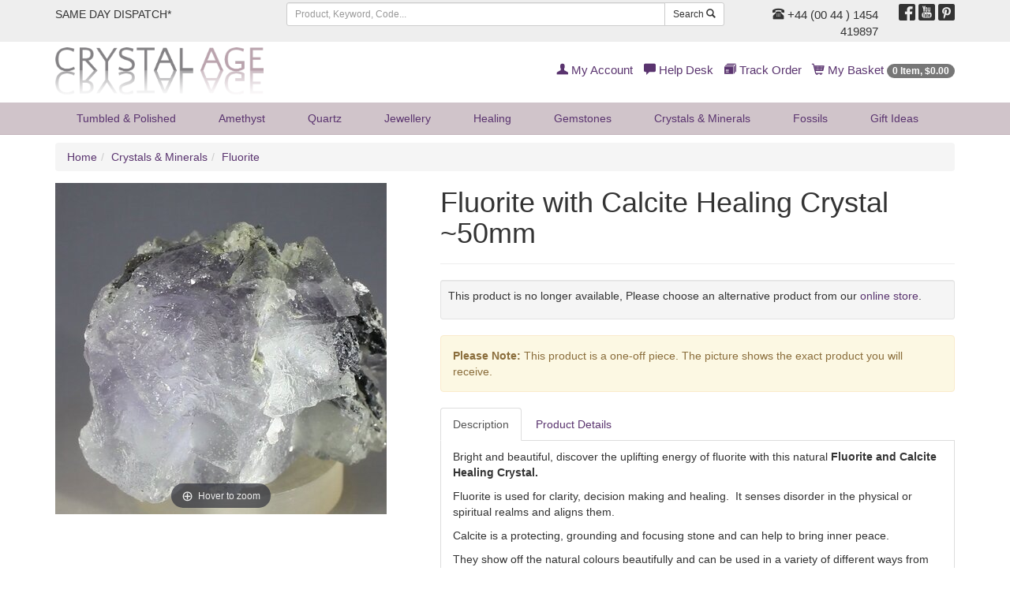

--- FILE ---
content_type: text/html;charset=UTF-8
request_url: https://www.crystalage.com/online_store/fluorite-with-calcite-healing-crystal-50mm.cfm
body_size: 11845
content:

<!DOCTYPE html>
<html lang="en" prefix="og: http://ogp.me/ns#">
<head>
<title>Fluorite | </title>
<meta name="description" content="......" />
<meta name="keywords" content="crystals, minerals, geodes, amethyst, fossils" />
<meta name="robots" content="index,follow" />
<meta http-equiv="content-type" content="text/html; charset=utf-8" />
<meta name="viewport" content="width=device-width, initial-scale=1.0">
<meta name="verify-v1" content="1++BJNoJMkumxCbtK2svJ32gqXBdrF2hWcmvQVNhQ/Y=" />
<meta name="google-site-verification" content="YT6Vq17k-tUH1Dy2OKPRiiPhPQSDorSKYb8g12xaAKY" />
<link rel="preload" href="/assets/min/css/main.css" as="style">
<link rel="stylesheet" href="/assets/min/css/main.css" type="text/css" media="all">
<link rel="icon" href="/img/favicon.ico" type="image/x-icon" />
<link rel="shortcut icon" href="/img/favicon.ico" type="image/x-icon" />

		    <meta property="og:title" content="">
		    <meta property="og:type" content="Product">
		    <meta property="og:url" content="https://www.crystalage.com/online_store/">
		    <meta property="og:site_name" content="Crystal Age Gemstones &amp; Crystals (CrystalAge.com)">
		    <meta property="og:description" content="">
		    
<script>
    (function(i,s,o,g,r,a,m){i['GoogleAnalyticsObject']=r;i[r]=i[r]||function(){
        (i[r].q=i[r].q||[]).push(arguments)},i[r].l=1*new Date();a=s.createElement(o),
            m=s.getElementsByTagName(o)[0];a.async=1;a.src=g;m.parentNode.insertBefore(a,m)
    })(window,document,'script','//www.google-analytics.com/analytics.js','ga');

    ga('create', 'UA-69257918-1', 'auto');
    ga('send', 'pageview');

</script>
<!-- Global site tag (gtag.js) - Google AdWords: 927280438 -->
<script async src="https://www.googletagmanager.com/gtag/js?id=AW-927280438"></script>
<script>
  window.dataLayer = window.dataLayer || [];
  function gtag(){dataLayer.push(arguments);}
  gtag('js', new Date());

  gtag('config', 'AW-927280438');
</script>
<!-- HTML5 Shim and Respond.js IE8 support of HTML5 elements and media queries -->
  <!--[if lt IE 9]>
      <script src="https://oss.maxcdn.com/libs/html5shiv/3.7.0/html5shiv.js"></script>
      <script src="https://oss.maxcdn.com/libs/respond.js/1.4.2/respond.min.js"></script>
    <![endif]-->
<link rel="preload" href="/assets/fonts/glyphicons-regular.woff2" as="font" type="font/woff2">
<link rel="preload" href="/assets/fonts/glyphicons-social-regular.woff2" as="font" type="font/woff2">
<link rel="preload" href="/assets/fonts/glyphicons-halflings-regular.woff2" as="font" type="font/woff2">
<link rel="canonical" href="https://www.crystalage.com/online_store/" />
</head>

<body>

<header>
	
	<div class="header-top-strip hidden-xs">
		<div class="container">
			<div class="row">
				<div class="col-sm-6 col-md-3 col-lg-3">
					<ul class="list-inline top-links">
						<li><a href="/about_us/shipping_information/">
							
								SAME DAY DISPATCH*
							
						</a></li>
						
					</ul>
				</div>
				<div class="hidden-sm col-md-5 col-lg-6">
					<form class="search-form frmSearch" name="frmSearch" action="/search/index.cfm" method="get">
						<div class="input-group">
							<input type="text" class="form-control input-sm" placeholder="Product, Keyword, Code..." maxlength="128" name="sSearchString" />
							<div class="input-group-btn">
								<button class="btn btn-default btn-sm" type="submit">Search <span class="glyphicons glyphicons-search"></span></button>
							</div>
						</div>
					</form>
				</div>
				<div class="col-sm-6 col-md-4 col-lg-3 text-right">
					<div class="row">
						<div class="col-sm-8 telephone-header">
							
								<a href="/about_us/contact_us/"><span class="glyphicons glyphicons-phone-alt"></span> +44 (00 44 ) 1454 419897</a>
							
						</div>
						<div class="col-sm-4">
							<ul class="list-inline social-header">
								<li><a target="_blank" href="http://www.facebook.com/crystalagecom" title="Follow Us On Facebook"><span class="social social-facebook"></span></a></li>
								<li><a target="_blank" href="http://www.youtube.com/crystalagetv" title="Join Us On Youtube"><span class="social social-youtube"></span></a></li>
								<li><a target="_blank" href="https://uk.pinterest.com/crystalagecom/" title="Pinterest"><span class="social social-pinterest"></span></a></li>
							</ul>
						</div>
					</div>
				</div>
			</div>
		</div>
	</div>
	
	<div class="header-logo-strip hidden-xs hidden-sm">
		<div class="container">
			<div class="row">
				<div class="col-sm-6 col-md-4 logo-display-2">
					<a href="/">
						<img width="264" height="60" src="/assets/img/branding/brand-logo-2.png" class="img-responsive" alt="CrystalAge.com" />
					</a>					
				</div>
				<div class="col-sm-6 col-md-8">
					<ul class="list-inline pull-right top-links-2">
						
						<li><a href="/members/myAccount/" rel="nofollow"><span class="glyphicons glyphicons-user"></span> My Account</a></li>
						
						<li><a href="/about_us/" rel="nofollow"><span class="glyphicons glyphicons-comments"></span> Help Desk</a></li>
						<li><a href="/order-tracking/" rel="nofollow"><span class="glyphicons glyphicons-package"></span> Track Order</a></li>
						<li><a href="/online_store/cart/" rel="nofollow"><span class="glyphicons glyphicons-shopping-cart"></span> My Basket <span class="badge"><span class="cartItemsHeader">0 Item, &#36;0.00</span></span></a></li>
					</ul>
				</div>
			</div>
		</div>
	</div>

	<nav class="headerNavigation navbar navbar-default navbar-static-top">
		<div class="container">
			<div class="navbar-header">
				<button type="button" class="navbar-toggle collapsed" data-toggle="collapse" data-target="#header-menu-primary" aria-expanded="false">
					<span class="sr-only">Toggle navigation</span>
					<span class="icon-bar"></span>
					<span class="icon-bar"></span>
					<span class="icon-bar"></span>
				</button>
				<a class="brandLogo visible-xs visible-sm" href="/">
					<img width="207" height="24" src="/assets/img/branding/brand-logo-mobile.png" class="img-responsive" alt="CrystalAge.com" />
				</a>
			</div>
			<div class="collapse navbar-collapse" id="header-menu-primary">
	<form name="frmSearch" action="/search/" method="get" class="form-search visible-xs visible-sm search-form-xs">
		<div class="input-group">
			<input type="search" name="sSearchString" placeholder="Search" maxlength="128" class="form-control input-sm"/>
			<span class="input-group-btn">
				<button class="btn btn-default btn-sm" type="submit">Search <span class="glyphicons glyphicons-search"></span></button>
			</span>
		</div>
	</form>
	<ul class="nav navbar-nav header-nav-justified">
		
		
			
			<li class="dropdown">
				
				<a href="#" class="dropdown-toggle" data-toggle="dropdown">Tumbled &amp; Polished <span class="hidden-lg hidden-md caret"></span></a>
				
				<ul class="dropdown-menu dropdown-menu-1">
					<li>
						<div class="row dropDownLists dropDownList-1">
						
							<div class="col-md-12">
								<ul class="nav nav-pills nav-stacked">
								
									<li><a href="/online_store/drilled_tumble_stones_957.cfm">Drilled Tumblestones</a></li>
								
									<li><a href="/online_store/gemstone-cabochons-1300.cfm">Polished Stones</a></li>
								
									<li><a href="/online_store/stard_tumble_stones_956.cfm">Standard Tumblestones</a></li>
								
									<li><a href="/online_store/tumblestone-collection-packs-2058.cfm">Tumblestone Healing Packs</a></li>
								
									<li><a href="/online_store/speciality_tumblestones_1098.cfm">Tumblestone Specials</a></li>
								
								</ul>
							</div>
						
						</div>
					<li class="showAll"><a href="/online_store/tumble_stones_955.cfm">Show All Tumbled &amp; Polished</a></li>
				</ul>
				
			</li>
		
			
			<li class="dropdown">
				
				<a href="#" class="dropdown-toggle" data-toggle="dropdown">Amethyst <span class="hidden-lg hidden-md caret"></span></a>
				
				<ul class="dropdown-menu dropdown-menu-2">
					<li>
						<div class="row dropDownLists dropDownList-1">
						
							<div class="col-md-12">
								<ul class="nav nav-pills nav-stacked">
								
									<li><a href="/online_store/amethyst-beads-1194.cfm">Amethyst Beads</a></li>
								
									<li><a href="/online_store/amethyst-clusters-1128.cfm">Amethyst Clusters</a></li>
								
									<li><a href="/online_store/amethyst-healing-crystals-1148.cfm">Amethyst Crystals</a></li>
								
									<li><a href="/online_store/amethyst-jewellery-1263.cfm">Amethyst Jewellery</a></li>
								
									<li><a href="/online_store/amethyst-points-1715.cfm">Amethyst Points</a></li>
								
									<li><a href="/online_store/amethyst-tea-light-holders-1232.cfm">Amethyst Tea Light Holders</a></li>
								
									<li><a href="/online_store/polished-amethyst-crystals-1130.cfm">Polished Amethyst</a></li>
								
								</ul>
							</div>
						
						</div>
					<li class="showAll"><a href="/online_store/amethyst-crystals-1126.cfm">Show All Amethyst</a></li>
				</ul>
				
			</li>
		
			
			<li class="dropdown">
				
				<a href="#" class="dropdown-toggle" data-toggle="dropdown">Quartz <span class="hidden-lg hidden-md caret"></span></a>
				
				<ul class="dropdown-menu dropdown-menu-3">
					<li>
						<div class="row dropDownLists dropDownList-4">
						
							<div class="col-md-3">
								<ul class="nav nav-pills nav-stacked">
								
									<li><a href="/online_store/aura_quartz_938.cfm">Aura Quartz</a></li>
								
									<li><a href="/online_store/blades-of-light-quartz-1809.cfm">Blades of Light Quartz</a></li>
								
									<li><a href="/online_store/blue-quartz-1159.cfm">Blue Quartz</a></li>
								
									<li><a href="/online_store/brandberg-quartz-1808.cfm">Brandberg Quartz</a></li>
								
									<li><a href="/online_store/bridge-quartz-crystal-specimen-2063.cfm">Bridge Quartz</a></li>
								
									<li><a href="/online_store/cle_quartz_945.cfm">Candle Quartz</a></li>
								
									<li><a href="/online_store/cathedral-quartz-1131.cfm">Cathedral Quartz</a></li>
								
									<li><a href="/online_store/chlorite-quartz-1912.cfm">Chlorite Quartz</a></li>
								
									<li><a href="/online_store/clear-quartz-1147.cfm">Clear Quartz</a></li>
								
									<li><a href="/online_store/elestial_quartz_940.cfm">Elestial Quartz</a></li>
								
									<li><a href="/online_store/epidote-in-quartz-2051.cfm">Epidote In Quartz</a></li>
								
								</ul>
							</div>
						
							<div class="col-md-3">
								<ul class="nav nav-pills nav-stacked">
								
									<li><a href="/online_store/faden_quartz_946.cfm">Faden Quartz</a></li>
								
									<li><a href="/online_store/fairy-quartz-1815.cfm">Fairy Quartz</a></li>
								
									<li><a href="/online_store/fenster-quartz-2062.cfm">Fenster Quartz</a></li>
								
									<li><a href="/online_store/fire-and-ice-quartz-1788.cfm">Fire &amp; Ice Quartz</a></li>
								
									<li><a href="/online_store/harlequin-quartz-1162.cfm">Harlequin Quartz</a></li>
								
									<li><a href="/online_store/included_quartz_1080.cfm">Included Quartz</a></li>
								
									<li><a href="/online_store/indicolite-quartz-2001.cfm">Indicolite Quartz</a></li>
								
									<li><a href="/online_store/lazulite-quartz-1641.cfm">Lazulite Quartz</a></li>
								
									<li><a href="/online_store/lemurian-quartz-2156.cfm">Lemurian Quartz</a></li>
								
									<li><a href="/online_store/lodolite-garden-quartz-2140.cfm">Lodolite Garden Quartz</a></li>
								
									<li><a href="/online_store/metamorphosis-quartz-2147.cfm">Metamorphosis Quartz</a></li>
								
								</ul>
							</div>
						
							<div class="col-md-3">
								<ul class="nav nav-pills nav-stacked">
								
									<li><a href="/online_store/milky-quartz-1161.cfm">Milky Quartz</a></li>
								
									<li><a href="/online_store/nirvana-quartz-2021.cfm">Nirvana Quartz</a></li>
								
									<li><a href="/online_store/phantom-quartz-1262.cfm">Phantom Quartz</a></li>
								
									<li><a href="/online_store/quartz-beads-1195.cfm">Quartz Beads</a></li>
								
									<li><a href="/online_store/quartz-clusters-1132.cfm">Quartz Clusters</a></li>
								
									<li><a href="/online_store/quartz_crystal_balls_958.cfm">Quartz Crystal Balls</a></li>
								
									<li><a href="/online_store/quartz-crystal-jewellery-1261.cfm">Quartz Jewellery</a></li>
								
									<li><a href="/online_store/quartz-geodes-1318.cfm">Quartz Geodes</a></li>
								
									<li><a href="/online_store/laser_quartz_950.cfm">Quartz Lasers</a></li>
								
									<li><a href="/online_store/quartz_points_942.cfm">Quartz Points</a></li>
								
									<li><a href="/online_store/quartz-tea-light-holders-1233.cfm">Quartz Tea Light Holders</a></li>
								
								</ul>
							</div>
						
							<div class="col-md-3">
								<ul class="nav nav-pills nav-stacked">
								
									<li><a href="/online_store/rainbow-quartz-1432.cfm">Rainbow Quartz</a></li>
								
									<li><a href="/online_store/red-phantom-quartz-1961.cfm">Red Phantom Quartz</a></li>
								
									<li><a href="/online_store/rutilated_quartz_951.cfm">Rutilated Quartz</a></li>
								
									<li><a href="/online_store/silver-quartz-1814.cfm">Silver Quartz</a></li>
								
									<li><a href="/online_store/smoky_quartz_cluster_947.cfm">Smoky Quartz</a></li>
								
									<li><a href="/online_store/spirit-quartz-1346.cfm">Spirit Quartz</a></li>
								
									<li><a href="/online_store/starburst-quartz-1639.cfm">Starburst Quartz</a></li>
								
									<li><a href="/online_store/tangerine-quartz-2098.cfm">Tangerine Quartz</a></li>
								
									<li><a href="/online_store/tibetan_quartz_1035.cfm">Tibetan Quartz</a></li>
								
									<li><a href="/online_store/tourmalinated-quartz-1133.cfm">Tourmalinated Quartz</a></li>
								
									<li><a href="/online_store/yellow-quartz-1960.cfm">Yellow Quartz</a></li>
								
								</ul>
							</div>
						
						</div>
					<li class="showAll"><a href="/online_store/quartz_905.cfm">Show All Quartz</a></li>
				</ul>
				
			</li>
		
			
			<li class="dropdown">
				
				<a href="#" class="dropdown-toggle" data-toggle="dropdown">Jewellery <span class="hidden-lg hidden-md caret"></span></a>
				
				<ul class="dropdown-menu dropdown-menu-4">
					<li>
						<div class="row dropDownLists dropDownList-2">
						
							<div class="col-md-6">
								<ul class="nav nav-pills nav-stacked">
								
									<li><a href="/online_store/leather-cord-necklaces-1509.cfm">Chains, Chokers and Accessories</a></li>
								
									<li><a href="/online_store/sterling-silver-jewellery-1981.cfm">Crystal &amp; Sterling Silver Jewellery</a></li>
								
									<li><a href="/online_store/crystal-beads-1192.cfm">Crystal Beads</a></li>
								
									<li><a href="/online_store/bracelets_985.cfm">Bracelets</a></li>
								
									<li><a href="/online_store/gemstone-earrings-1236.cfm">Crystal Earrings</a></li>
								
									<li><a href="/online_store/crystal_jewellery_gift_box_sets_1006.cfm">Crystal Jewellery Gifts</a></li>
								
								</ul>
							</div>
						
							<div class="col-md-6">
								<ul class="nav nav-pills nav-stacked">
								
									<li><a href="/online_store/gemstone-rings-1145.cfm">Crystal Rings</a></li>
								
									<li><a href="/online_store/drilled_tumble_stones_957.cfm">Drilled Tumblestones</a></li>
								
									<li><a href="/online_store/exclusive-jewellery-2043.cfm">Exclusive Jewellery</a></li>
								
									<li><a href="/online_store/gemstone-jewellery-1982.cfm">Gemstone &amp; Other Jewellery</a></li>
								
									<li><a href="/online_store/gem_chip_jewellery_936.cfm">Gemstone Chip Jewellery</a></li>
								
									<li><a href="/online_store/other-jewellery-1983.cfm">Other Jewellery</a></li>
								
								</ul>
							</div>
						
						</div>
					<li class="showAll"><a href="/online_store/crystal_jewellery_935.cfm">Show All Jewellery</a></li>
				</ul>
				
			</li>
		
			
			<li class="dropdown">
				
				<a href="#" class="dropdown-toggle" data-toggle="dropdown">Healing <span class="hidden-lg hidden-md caret"></span></a>
				
				<ul class="dropdown-menu dropdown-menu-5 dropdown-menu-right">
					<li>
						<div class="row dropDownLists dropDownList-1">
						
							<div class="col-md-12">
								<ul class="nav nav-pills nav-stacked">
								
									<li><a href="/online_store/books_charts_953.cfm">Books &amp; Leaflets</a></li>
								
									<li><a href="/online_store/chakra_910.cfm">Chakra Healing</a></li>
								
									<li><a href="/online_store/palm_thumb_stones_909.cfm">Comfort, Massage, Palm &amp; Thumb Stones</a></li>
								
									<li><a href="/online_store/crystal-collection-1948.cfm">Crystal Collection</a></li>
								
									<li><a href="/online_store/pendulums_913.cfm">Crystal Pendulums</a></li>
								
									<li><a href="/online_store/crystal-wands-1511.cfm">Crystal Wands</a></li>
								
									<li><a href="/online_store/energy-domes-1227.cfm">Energy Domes</a></li>
								
									<li><a href="/online_store/healing-stones-1945.cfm">Healing Stones</a></li>
								
									<li><a href="/online_store/organites-2068.cfm">Orgonites</a></li>
								
									<li><a href="/online_store/tumble_stones_955.cfm">Tumbled &amp; Polished Stones</a></li>
								
								</ul>
							</div>
						
						</div>
					<li class="showAll"><a href="/online_store/crystal-healing-1134.cfm">Show All Healing</a></li>
				</ul>
				
			</li>
		
			
			<li class="dropdown">
				
				<a href="#" class="dropdown-toggle" data-toggle="dropdown">Gemstones <span class="hidden-lg hidden-md caret"></span></a>
				
				<ul class="dropdown-menu dropdown-menu-6 dropdown-menu-right">
					<li>
						<div class="row dropDownLists dropDownList-2">
						
							<div class="col-md-6">
								<ul class="nav nav-pills nav-stacked">
								
									<li><a href="/online_store/agogos-and-doughnuts-1710.cfm">Agogos &amp; Doughnuts</a></li>
								
									<li><a href="/online_store/crystal_balls_934.cfm">Crystal Balls</a></li>
								
									<li><a href="/online_store/crystal_carvings_924.cfm">Crystal Carvings</a></li>
								
									<li><a href="/online_store/crystal_eggs_929.cfm">Crystal Eggs</a></li>
								
									<li><a href="/online_store/hearts_919.cfm">Crystal Hearts</a></li>
								
								</ul>
							</div>
						
							<div class="col-md-6">
								<ul class="nav nav-pills nav-stacked">
								
									<li><a href="/online_store/crystal_points_1029.cfm">Crystal Points</a></li>
								
									<li><a href="/online_store/crystal_pyramids_1093.cfm">Crystal Pyramids</a></li>
								
									<li><a href="/online_store/free_forms_917.cfm">Sculptures</a></li>
								
									<li><a href="/online_store/generator_points_1012.cfm">Generator Points</a></li>
								
									<li><a href="/online_store/zodiac-birthstones-1433.cfm">Zodiac Birthstones</a></li>
								
								</ul>
							</div>
						
						</div>
					<li class="showAll"><a href="/online_store/gemstones-1136.cfm">Show All Gemstones</a></li>
				</ul>
				
			</li>
		
			
			<li class="dropdown">
				
				<a href="/online_store/minerals-1149.cfm">Crystals &amp; Minerals</a>
				
			</li>
		
			
			<li class="dropdown">
				
				<a href="#" class="dropdown-toggle" data-toggle="dropdown">Fossils <span class="hidden-lg hidden-md caret"></span></a>
				
				<ul class="dropdown-menu dropdown-menu-8 dropdown-menu-right">
					<li>
						<div class="row dropDownLists dropDownList-2">
						
							<div class="col-md-6">
								<ul class="nav nav-pills nav-stacked">
								
									<li><a href="/online_store/amber-fossils-1113.cfm">Amber Fossils</a></li>
								
									<li><a href="/online_store/ammonites-1112.cfm">Ammonite Fossils</a></li>
								
									<li><a href="/online_store/collectors-boxes-2009.cfm">Collector's Boxes</a></li>
								
									<li><a href="/online_store/collectors-fossils-1141.cfm">Collector's Fossils</a></li>
								
									<li><a href="/online_store/dinosaur-fossils-1114.cfm">Dinosaur Fossils</a></li>
								
									<li><a href="/online_store/fish-fossils-1115.cfm">Fish Fossils</a></li>
								
									<li><a href="/online_store/fossil-bookends-1139.cfm">Fossil Bookends</a></li>
								
								</ul>
							</div>
						
							<div class="col-md-6">
								<ul class="nav nav-pills nav-stacked">
								
									<li><a href="/online_store/fossil_gift_box_sets_1004.cfm">Fossil Gift Boxes</a></li>
								
									<li><a href="/online_store/teeth-fossils-1117.cfm">Fossilised Teeth</a></li>
								
									<li><a href="/online_store/fossils-for-kids-1140.cfm">Fossils For Kids</a></li>
								
									<li><a href="/online_store/goniatite-fossils-1595.cfm">Goniatite Fossils</a></li>
								
									<li><a href="/online_store/miscellaneous-fossils-1119.cfm">Miscellaneous Fossils</a></li>
								
									<li><a href="/online_store/orthoceras-fossils-1594.cfm">Orthoceras Fossils</a></li>
								
									<li><a href="/online_store/rock-fossils-1116.cfm">Petrified Wood</a></li>
								
								</ul>
							</div>
						
						</div>
					<li class="showAll"><a href="/online_store/fossils_922.cfm">Show All Fossils</a></li>
				</ul>
				
			</li>
		
			
			<li class="dropdown">
				
				<a href="#" class="dropdown-toggle" data-toggle="dropdown">Gift<span class="hidden-sm"> Ideas</span> <span class="hidden-lg hidden-md caret"></span></a>
				
				<ul class="dropdown-menu dropdown-menu-9 dropdown-menu-right">
					<li>
						<div class="row dropDownLists dropDownList-2">
						
							<div class="col-md-6">
								<ul class="nav nav-pills nav-stacked">
								
									<li><a href="/online_store/agate_bookends_1030.cfm">Agate Bookends</a></li>
								
									<li><a href="/online_store/other-crystal-bookends-1144.cfm">Crystal &amp; Fossil Bookends</a></li>
								
									<li><a href="/online_store/tealight_holders_930.cfm">Candle Holders</a></li>
								
									<li><a href="/online_store/crystal_mineral_gift_box_sets_1005.cfm">Crystal Gift Boxes</a></li>
								
									<li><a href="/online_store/crystal_jewellery_gift_box_sets_1006.cfm">Crystal Jewellery Gifts</a></li>
								
									<li><a href="/online_store/sts_bags_accessories_1037.cfm">Stands &amp; Accessories</a></li>
								
									<li><a href="/online_store/energy-domes-1227.cfm">Energy Domes</a></li>
								
									<li><a href="/online_store/special-gifts-1745.cfm">Exclusive Range</a></li>
								
								</ul>
							</div>
						
							<div class="col-md-6">
								<ul class="nav nav-pills nav-stacked">
								
									<li><a href="/online_store/fossil_gift_box_sets_1004.cfm">Fossil Gift Boxes</a></li>
								
									<li><a href="/online_store/calcite-bowls-1695.cfm">Gemstone Boxes &amp; Bowls</a></li>
								
									<li><a href="/online_store/gifts-for-kids-2006.cfm">Gifts For Kids</a></li>
								
									<li><a href="/online_store/fathers-day-gifts-1673.cfm">Gifts for Men</a></li>
								
									<li><a href="/online_store/keyrings_914.cfm">Keyrings</a></li>
								
									<li><a href="/online_store/pearl-gift-sets-1415.cfm">Pearl Gift Sets</a></li>
								
									<li><a href="/online_store/valentine_gifts_1095.cfm">Valentine's Day Gifts</a></li>
								
									<li><a href="/online_store/zodiac-birthstones-1433.cfm">Zodiac Birthstones</a></li>
								
								</ul>
							</div>
						
						</div>
					<li class="showAll"><a href="/online_store/crystal-gifts-and-home-1142.cfm">Show All Gift<span class="hidden-sm"> Ideas</span></a></li>
				</ul>
				
			</li>
		
		<li class="dropdown hidden-lg hidden-md">
			<a href="/members/myAccount/" rel="nofollow"><span class="glyphicons glyphicons-user"></span> My Account</a>
		</li> 
		
		<li class="dropdown hidden-lg hidden-md">
		<a href="/order-tracking/" rel="nofollow"><span class="glyphicons glyphicons-package"></span> Track Order</a>
		</li>
		<li class="dropdown hidden-lg hidden-md">
			<a href="/online_store/cart/" rel="nofollow"><span class="glyphicons glyphicons-shopping-cart"></span> My Basket <span class="badge"><span class="cartItemsHeader">0 Item, &#36;0.00</span></span></a>
		</li>	
	</ul>
</div>
		</div>
    </nav>
</header>



<div class="container">
	
	<ul class="breadcrumb hidden-xs hidden-sm">
		<li><a href="/">Home</a></li><li><a href="/online_store/minerals-1149.cfm">Crystals &amp; Minerals</a></li><li><a href="/online_store/fluorite-1320.cfm">Fluorite</a></li>
	</ul>
	
	<div class="row">
		<div class="col-md-12">
		

<div class="row categoryGrid"></div>
            <div itemscope itemtype="http://schema.org/Product">
                
	<div itemprop="brand" itemtype="https://schema.org/Brand" itemscope>
    	<meta name="brand" content="CrystalAge">
	</div>
    <meta itemprop="url" content="https://www.crystalage.com/online_store/fluorite-with-calcite-healing-crystal-50mm.cfm">



<div class="row">
	<div class="col-sm-5"> 
            
		
<div class="zoom-gallery">
	
	
				<div data-slide-id="zoom" class="zoom-gallery-slide active">
					<a id="product-zoom" class="MagicZoom" title="Fluorite with Calcite Healing Crystal ~50mm" href="/img/products/fluorite-with-calcite-healing-crystal-50mm.jpg">
						<img height="420" width="420" itemprop="image" src="/img/products/fluorite-with-calcite-healing-crystal-50mm_1.jpg" alt="Fluorite with Calcite Healing Crystal ~50mm" class="img-responsive"/>
					</a>
				</div>
			
</div>
	</div>
	<div class="col-sm-7"> 
		<div class="page-header">
			<h1 itemprop="name">Fluorite with Calcite Healing Crystal ~50mm</h1>
		</div>
		
            
            <div class="well well-sm">
                <form id="frmProduct" name="frmProduct" action="/online_store/cart/addToCart.cfm" method="post" class="form-horizontal">
					<input type="hidden" name="ajaxSubmit" value="true"/>
                    
						
					
						<meta itemprop="sku" content="XXXX - XFL100" />
						
						<div itemprop="offers" itemscope itemtype="http://schema.org/Offer">
						 	<meta itemprop="url" content="https://www.crystalage.com/online_store/fluorite-with-calcite-healing-crystal-50mm.cfm">
							<link itemprop="availability" href="http://schema.org/OutOfStock" />
							<meta itemprop="price" content="22.35">
							<meta itemprop="priceCurrency" content="USD">
							<meta itemprop="priceValidUntil" content="2025-11-25" />
							<meta itemprop="description" content="XFL100">
							
							<link itemprop="itemCondition" href="http://schema.org/NewCondition" />
							<meta itemprop="availableDeliveryMethod" content="UK">
							<meta itemprop="availableDeliveryMethod" content="European">
							<meta itemprop="availableDeliveryMethod" content="World Wide">
							<meta itemprop="availableDeliveryMethod" content="Special Delivery &amp; UPS options">
							<meta itemprop="mpn" content="XFL100">
							<meta itemprop="acceptedPaymentMethod" content="Credit Card">
							<meta itemprop="acceptedPaymentMethod" content="Paypal">
						</div>
						
                        <p>This product is no longer available, Please choose an alternative product from our <a href="/online_store/">online store</a>.</p>
                    
            </div>
			
                <div class="alert alert-warning"><strong>Please Note:</strong> This product is a one-off piece. The picture shows the exact product you will receive.</div>
            
						
			
			<ul class="nav nav-tabs" role="tablist">
				<li role="presentation" class="active"><a href="#productDescription" aria-controls="details" role="tab" data-toggle="tab">Description</a></li>
				<li role="presentation"><a href="#details" aria-controls="details" role="tab" data-toggle="tab">Product Details</a></li>
			</ul>
			<div class="tab-content productDetailsTabs">
				<div role="tabpanel" class="tab-pane active" id="productDescription">
					 <div itemprop="description"><p>Bright and beautiful, discover the uplifting energy of fluorite with this natural <strong>Fluorite and Calcite Healing Crystal.</strong></p>
<p>Fluorite is used for clarity, decision making and healing.&nbsp; It senses disorder in the physical or spiritual realms and aligns them.</p>
<p>Calcite is a protecting, grounding and focusing stone and can help to bring inner peace.</p>
<p>They show off the natural colours beautifully and can be used in a variety of different ways from crystal healing to decorative pieces.  A wonderful addition for any crystal enthusiast.</p>
<p>For detailed information about the properties of <a href="https://www.crystalage.com/crystal_information/stone_type/fluorite.cfm">Fluorite</a>, please visit our Crystal Information section.</p></div>
				</div>
				<div role="tabpanel" class="tab-pane" id="details">
					<meta itemprop='productID' content='61381' />
<dl class="dl-horizontal">
	<dt>Product&nbsp;Code:</dt>
    <dd><span itemprop="mpn">XXXX - XFL100</span></dd>

    
                    <dt>Birth Signs:</dt>
                    
                        <dd><a href="/online_store/birth_signs/pisces.cfm">Pisces</a> <small class="text-muted">February 19th - March 20th</small></dd>
                    
                    <dt>Chakra:</dt>
                    
                        <dd><a href="/online_store/chakra/crown.cfm">Crown</a> <small class="text-muted">(Sahasrara or Seventh Chakra)</small></dd>
                    
                        <dd><a href="/online_store/chakra/heart.cfm">Heart</a> <small class="text-muted">(Anahata or Fourth Chakra)</small></dd>
                    
                        <dd><a href="/online_store/chakra/naval.cfm">Navel</a> <small class="text-muted">(Swadisthana or Second Chakra)</small></dd>
                    
                        <dd><a href="/online_store/chakra/root.cfm">Root</a> <small class="text-muted">(Muladhar or Base Chakra)</small></dd>
                    
                        <dd><a href="/online_store/chakra/solar_plexus.cfm">Solar Plexus</a> <small class="text-muted">(Manipura, Third Chakra)</small></dd>
                    
                        <dd><a href="/online_store/chakra/third_eye.cfm">Third Eye</a> <small class="text-muted">(Brow, Ajna or Sixth Chakra)</small></dd>
                    
                        <dd><a href="/online_store/chakra/throat.cfm">Throat</a> <small class="text-muted">(Vishuddha or Fifth Chakra)</small></dd>
                    
                <dt>Stone Types:</dt>
                <dd>
	                
	                   <a href="/online_store/stone_type/fluorite.cfm">Fluorite</a>
	                    
	                
                </dd>
                
</dl>

				</div>
			</div>
				
           
	
	</div>
</div>


<script type="text/javascript">
var ajaxAlternateChoicesMaxPages = 5;
</script>
<div class="page-header">
	<h2>Alternate 'Fluorite' Choices</h2>
</div>	


<div style="margin-bottom: 5px;">
<ul class="pagination" id="pagination">
<li class="previous"><a id="ajaxAltPrev" href="javascript:ajaxAlternateChoices(1320,61381,'prev', '/jquery/shopping/ajaxAlternateChoices.cfm')">&laquo; Previous</a></li>

<li><a href="javascript:ajaxAlternateChoices(1320,61381,1, '/jquery/shopping/ajaxAlternateChoices.cfm')"  id="ajaxAlternateChoicesPage1" class="active">1</a></li>

<li><a href="javascript:ajaxAlternateChoices(1320,61381,2, '/jquery/shopping/ajaxAlternateChoices.cfm')"  id="ajaxAlternateChoicesPage2" >2</a></li>

<li><a href="javascript:ajaxAlternateChoices(1320,61381,3, '/jquery/shopping/ajaxAlternateChoices.cfm')"  id="ajaxAlternateChoicesPage3" >3</a></li>

<li><a href="javascript:ajaxAlternateChoices(1320,61381,4, '/jquery/shopping/ajaxAlternateChoices.cfm')"  id="ajaxAlternateChoicesPage4" >4</a></li>

<li><a href="javascript:ajaxAlternateChoices(1320,61381,5, '/jquery/shopping/ajaxAlternateChoices.cfm')"  id="ajaxAlternateChoicesPage5" >5</a></li>

<li class="next"><a  id="ajaxAltNext" href="javascript:ajaxAlternateChoices(1320,61381,'next','/jquery/shopping/ajaxAlternateChoices.cfm')">Next &raquo;</a></li>
<li class="next"><a  id="ajaxAltShowAll" href="/online_store/fluorite-1320.cfm">Show All</a></li>
</ul>
<br clear="all" /><br clear="all" /></div>




<div style="padding-bottom: 5px;">

	<div id="ajaxAlternateChoices">
<div class="row">
	
	<div class="col-xs-6 col-sm-4 col-md-3 productGridItem">
		<div class="caption">
			<div class="imgHolder">
				<a href="/online_store/green-fluorite-healing-crystal.cfm">
					<img class="img-responsive hisrc center-block" width="250" height="250" src="/img/products/150_green-fluorite-healing-crystal_6.jpg" data-1x="/img/products/green-fluorite-healing-crystal_6.jpg" data-2x="/img/products/green-fluorite-healing-crystal_6.jpg" alt="Green Fluorite Healing Crystal"/>
				</a>
				
			</div>
			
			<div class="price-display">
				
				<strong class="text-price">&#36;3.93</strong>
				
			</div>
			
			
			
			<h4><a href="/online_store/green-fluorite-healing-crystal.cfm">Green Fluorite Healing Crystal</a>
			</h4>
			
		</div>
	</div>
	
	<div class="col-xs-6 col-sm-4 col-md-3 productGridItem">
		<div class="caption">
			<div class="imgHolder">
				<a href="/online_store/mauve-fluorite-healing-crystal.cfm">
					<img class="img-responsive hisrc center-block" width="250" height="250" src="/img/products/150_mauve-fluorite-healing-crystal_13.jpg" data-1x="/img/products/mauve-fluorite-healing-crystal_13.jpg" data-2x="/img/products/mauve-fluorite-healing-crystal_13.jpg" alt="Mauve Fluorite Healing Crystal"/>
				</a>
				
			</div>
			
			<div class="price-display">
				
				<strong class="text-price">&#36;3.93</strong>
				
			</div>
			
			
			
			<h4><a href="/online_store/mauve-fluorite-healing-crystal.cfm">Mauve Fluorite Healing Crystal</a>
			</h4>
			
		</div>
	</div>
	<div class="clearfix visible-xs"></div> 
	<div class="col-xs-6 col-sm-4 col-md-3 productGridItem">
		<div class="caption">
			<div class="imgHolder">
				<a href="/online_store/elmwood-fluorite-and-dolomite-mineral-specimen-u-s-a-37mm.cfm">
					<img class="img-responsive hisrc center-block" width="250" height="250" src="/img/products/150_elmwood-fluorite-and-dolomite-mineral-specimen-u-s-a-37mm_2.jpg" data-1x="/img/products/elmwood-fluorite-and-dolomite-mineral-specimen-u-s-a-37mm_2.jpg" data-2x="/img/products/elmwood-fluorite-and-dolomite-mineral-specimen-u-s-a-37mm_2.jpg" alt="Elmwood Fluorite &amp; Dolomite Mineral Specimen (U.S.A.) ~37mm"/>
				</a>
				
			</div>
			
			<div class="price-display">
				
				<strong class="text-price">&#36;38.14</strong>
				
			</div>
			
			
			
			<h4><a href="/online_store/elmwood-fluorite-and-dolomite-mineral-specimen-u-s-a-37mm.cfm">Elmwood Fluorite &amp; Dolomite Mineral Specimen (U.S.A.) ~37mm</a>
			</h4>
			
		</div>
	</div>
	<div class="clearfix visible-sm"></div> 
	<div class="col-xs-6 col-sm-4 col-md-3 productGridItem">
		<div class="caption">
			<div class="imgHolder">
				<a href="/online_store/elmwood-fluorite-and-dolomite-mineral-specimen-u-s-a-47mm.cfm">
					<img class="img-responsive hisrc center-block" width="250" height="250" src="/img/products/150_elmwood-fluorite-and-dolomite-mineral-specimen-u-s-a-47mm_2.jpg" data-1x="/img/products/elmwood-fluorite-and-dolomite-mineral-specimen-u-s-a-47mm_2.jpg" data-2x="/img/products/elmwood-fluorite-and-dolomite-mineral-specimen-u-s-a-47mm_2.jpg" alt="Elmwood Fluorite &amp; Dolomite Mineral Specimen (U.S.A.) ~47mm"/>
				</a>
				
			</div>
			
			<div class="price-display">
				
				<strong class="text-price">&#36;40.77</strong>
				
			</div>
			
			
			
			<h4><a href="/online_store/elmwood-fluorite-and-dolomite-mineral-specimen-u-s-a-47mm.cfm">Elmwood Fluorite &amp; Dolomite Mineral Specimen (U.S.A.) ~47mm</a>
			</h4>
			
		</div>
	</div>
	<div class="clearfix visible-xs"></div><div class="clearfix visible-md"></div><div class="clearfix visible-lg"></div> 
	<div class="col-xs-6 col-sm-4 col-md-3 productGridItem">
		<div class="caption">
			<div class="imgHolder">
				<a href="/online_store/elmwood-fluorite-and-sphalerite-mineral-specimen-u-s-a-36mm.cfm">
					<img class="img-responsive hisrc center-block" width="250" height="250" src="/img/products/150_elmwood-fluorite-and-sphalerite-mineral-specimen-u-s-a-36mm_2.jpg" data-1x="/img/products/elmwood-fluorite-and-sphalerite-mineral-specimen-u-s-a-36mm_2.jpg" data-2x="/img/products/elmwood-fluorite-and-sphalerite-mineral-specimen-u-s-a-36mm_2.jpg" alt="Elmwood Fluorite &amp; Sphalerite Mineral Specimen (U.S.A.) ~36mm"/>
				</a>
				
			</div>
			
			<div class="price-display">
				
				<strong class="text-price">&#36;38.14</strong>
				
			</div>
			
			
			
			<h4><a href="/online_store/elmwood-fluorite-and-sphalerite-mineral-specimen-u-s-a-36mm.cfm">Elmwood Fluorite &amp; Sphalerite Mineral Specimen (U.S.A.) ~36mm</a>
			</h4>
			
		</div>
	</div>
	
	<div class="col-xs-6 col-sm-4 col-md-3 productGridItem">
		<div class="caption">
			<div class="imgHolder">
				<a href="/online_store/elmwood-fluorite-and-sphalerite-mineral-specimen-u-s-a-38mm1.cfm">
					<img class="img-responsive hisrc center-block" width="250" height="250" src="/img/products/150_elmwood-fluorite-and-sphalerite-mineral-specimen-u-s-a-38mm_5.jpg" data-1x="/img/products/elmwood-fluorite-and-sphalerite-mineral-specimen-u-s-a-38mm_5.jpg" data-2x="/img/products/elmwood-fluorite-and-sphalerite-mineral-specimen-u-s-a-38mm_5.jpg" alt="Elmwood Fluorite &amp; Sphalerite Mineral Specimen (U.S.A.) ~38mm"/>
				</a>
				
			</div>
			
			<div class="price-display">
				
				<strong class="text-price">&#36;38.14</strong>
				
			</div>
			
			
			
			<h4><a href="/online_store/elmwood-fluorite-and-sphalerite-mineral-specimen-u-s-a-38mm1.cfm">Elmwood Fluorite &amp; Sphalerite Mineral Specimen (U.S.A.) ~38mm</a>
			</h4>
			
		</div>
	</div>
	<div class="clearfix visible-xs"></div><div class="clearfix visible-sm"></div> 
	<div class="col-xs-6 col-sm-4 col-md-3 productGridItem">
		<div class="caption">
			<div class="imgHolder">
				<a href="/online_store/elmwood-fluorite-and-sphalerite-mineral-specimen-u-s-a-38mm.cfm">
					<img class="img-responsive hisrc center-block" width="250" height="250" src="/img/products/150_elmwood-fluorite-and-sphalerite-mineral-specimen-u-s-a-38mm_2.jpg" data-1x="/img/products/elmwood-fluorite-and-sphalerite-mineral-specimen-u-s-a-38mm_2.jpg" data-2x="/img/products/elmwood-fluorite-and-sphalerite-mineral-specimen-u-s-a-38mm_2.jpg" alt="Elmwood Fluorite &amp; Sphalerite Mineral Specimen (U.S.A.) ~38mm"/>
				</a>
				
			</div>
			
			<div class="price-display">
				
				<strong class="text-price">&#36;34.19</strong>
				
			</div>
			
			
			
			<h4><a href="/online_store/elmwood-fluorite-and-sphalerite-mineral-specimen-u-s-a-38mm.cfm">Elmwood Fluorite &amp; Sphalerite Mineral Specimen (U.S.A.) ~38mm</a>
			</h4>
			
		</div>
	</div>
	
	<div class="col-xs-6 col-sm-4 col-md-3 productGridItem">
		<div class="caption">
			<div class="imgHolder">
				<a href="/online_store/elmwood-fluorite-and-sphalerite-mineral-specimen-u-s-a-40mm.cfm">
					<img class="img-responsive hisrc center-block" width="250" height="250" src="/img/products/150_elmwood-fluorite-and-sphalerite-mineral-specimen-u-s-a-40mm_5.jpg" data-1x="/img/products/elmwood-fluorite-and-sphalerite-mineral-specimen-u-s-a-40mm_5.jpg" data-2x="/img/products/elmwood-fluorite-and-sphalerite-mineral-specimen-u-s-a-40mm_5.jpg" alt="Elmwood Fluorite &amp; Sphalerite Mineral Specimen (U.S.A.) ~40mm"/>
				</a>
				
			</div>
			
			<div class="price-display">
				
				<strong class="text-price">&#36;40.77</strong>
				
			</div>
			
			
			
			<h4><a href="/online_store/elmwood-fluorite-and-sphalerite-mineral-specimen-u-s-a-40mm.cfm">Elmwood Fluorite &amp; Sphalerite Mineral Specimen (U.S.A.) ~40mm</a>
			</h4>
			
		</div>
	</div>
	<div class="clearfix visible-xs"></div><div class="clearfix visible-md"></div><div class="clearfix visible-lg"></div> 
	<div class="col-xs-6 col-sm-4 col-md-3 productGridItem">
		<div class="caption">
			<div class="imgHolder">
				<a href="/online_store/elmwood-fluorite-and-sphalerite-mineral-specimen-u-s-a-41mm1.cfm">
					<img class="img-responsive hisrc center-block" width="250" height="250" src="/img/products/150_elmwood-fluorite-and-sphalerite-mineral-specimen-u-s-a-41mm_5.jpg" data-1x="/img/products/elmwood-fluorite-and-sphalerite-mineral-specimen-u-s-a-41mm_5.jpg" data-2x="/img/products/elmwood-fluorite-and-sphalerite-mineral-specimen-u-s-a-41mm_5.jpg" alt="Elmwood Fluorite &amp; Sphalerite Mineral Specimen (U.S.A.) ~41mm"/>
				</a>
				
			</div>
			
			<div class="price-display">
				
				<strong class="text-price">&#36;38.14</strong>
				
			</div>
			
			
			
			<h4><a href="/online_store/elmwood-fluorite-and-sphalerite-mineral-specimen-u-s-a-41mm1.cfm">Elmwood Fluorite &amp; Sphalerite Mineral Specimen (U.S.A.) ~41mm</a>
			</h4>
			
		</div>
	</div>
	<div class="clearfix visible-sm"></div> 
	<div class="col-xs-6 col-sm-4 col-md-3 productGridItem">
		<div class="caption">
			<div class="imgHolder">
				<a href="/online_store/elmwood-fluorite-and-sphalerite-mineral-specimen-u-s-a-48mm1.cfm">
					<img class="img-responsive hisrc center-block" width="250" height="250" src="/img/products/150_elmwood-fluorite-and-sphalerite-mineral-specimen-u-s-a-48mm_5.jpg" data-1x="/img/products/elmwood-fluorite-and-sphalerite-mineral-specimen-u-s-a-48mm_5.jpg" data-2x="/img/products/elmwood-fluorite-and-sphalerite-mineral-specimen-u-s-a-48mm_5.jpg" alt="Elmwood Fluorite &amp; Sphalerite Mineral Specimen (U.S.A.) ~48mm"/>
				</a>
				
			</div>
			
			<div class="price-display">
				
				<strong class="text-price">&#36;47.35</strong>
				
			</div>
			
			
			
			<h4><a href="/online_store/elmwood-fluorite-and-sphalerite-mineral-specimen-u-s-a-48mm1.cfm">Elmwood Fluorite &amp; Sphalerite Mineral Specimen (U.S.A.) ~48mm</a>
			</h4>
			
		</div>
	</div>
	<div class="clearfix visible-xs"></div> 
	<div class="col-xs-6 col-sm-4 col-md-3 productGridItem">
		<div class="caption">
			<div class="imgHolder">
				<a href="/online_store/elmwood-fluorite-and-sphalerite-mineral-specimen-u-s-a-50mm.cfm">
					<img class="img-responsive hisrc center-block" width="250" height="250" src="/img/products/150_elmwood-fluorite-and-sphalerite-mineral-specimen-u-s-a-50mm_2.jpg" data-1x="/img/products/elmwood-fluorite-and-sphalerite-mineral-specimen-u-s-a-50mm_2.jpg" data-2x="/img/products/elmwood-fluorite-and-sphalerite-mineral-specimen-u-s-a-50mm_2.jpg" alt="Elmwood Fluorite &amp; Sphalerite Mineral Specimen (U.S.A.) ~50mm"/>
				</a>
				
			</div>
			
			<div class="price-display">
				
				<strong class="text-price">&#36;47.35</strong>
				
			</div>
			
			
			
			<h4><a href="/online_store/elmwood-fluorite-and-sphalerite-mineral-specimen-u-s-a-50mm.cfm">Elmwood Fluorite &amp; Sphalerite Mineral Specimen (U.S.A.) ~50mm</a>
			</h4>
			
		</div>
	</div>
	
	<div class="col-xs-6 col-sm-4 col-md-3 productGridItem">
		<div class="caption">
			<div class="imgHolder">
				<a href="/online_store/elmwood-fluorite-and-sphalerite-mineral-specimen-u-s-a-63mm.cfm">
					<img class="img-responsive hisrc center-block" width="250" height="250" src="/img/products/150_elmwood-fluorite-and-sphalerite-mineral-specimen-u-s-a-63mm_2.jpg" data-1x="/img/products/elmwood-fluorite-and-sphalerite-mineral-specimen-u-s-a-63mm_2.jpg" data-2x="/img/products/elmwood-fluorite-and-sphalerite-mineral-specimen-u-s-a-63mm_2.jpg" alt="Elmwood Fluorite &amp; Sphalerite Mineral Specimen (U.S.A.) ~63mm"/>
				</a>
				
			</div>
			
			<div class="price-display">
				
				<strong class="text-price">&#36;35.51</strong>
				
			</div>
			
			
			
			<h4><a href="/online_store/elmwood-fluorite-and-sphalerite-mineral-specimen-u-s-a-63mm.cfm">Elmwood Fluorite &amp; Sphalerite Mineral Specimen (U.S.A.) ~63mm</a>
			</h4>
			
		</div>
	</div>
	<div class="clearfix visible-xs"></div><div class="clearfix visible-sm"></div><div class="clearfix visible-md"></div><div class="clearfix visible-lg"></div> 
	<div class="col-xs-6 col-sm-4 col-md-3 productGridItem">
		<div class="caption">
			<div class="imgHolder">
				<a href="/online_store/fluorite-healing-crystal.cfm">
					<img class="img-responsive hisrc center-block" width="250" height="250" src="/img/products/150_fluorite-healing-crystal-11mm_2.jpg" data-1x="/img/products/fluorite-healing-crystal-11mm_2.jpg" data-2x="/img/products/fluorite-healing-crystal-11mm_2.jpg" alt="Fluorite Healing Crystal ~11mm"/>
				</a>
				
			</div>
			
			<div class="price-display">
				
				<strong class="text-price">&#36;6.56</strong>
				
			</div>
			
			
			
			<h4><a href="/online_store/fluorite-healing-crystal.cfm">Fluorite Healing Crystal ~11mm</a>
			</h4>
			
		</div>
	</div>
	
	<div class="col-xs-6 col-sm-4 col-md-3 productGridItem">
		<div class="caption">
			<div class="imgHolder">
				<a href="/online_store/fluorite-healing-crystal-12mm1.cfm">
					<img class="img-responsive hisrc center-block" width="250" height="250" src="/img/products/150_fluorite-healing-crystal-12mm_5.jpg" data-1x="/img/products/fluorite-healing-crystal-12mm_5.jpg" data-2x="/img/products/fluorite-healing-crystal-12mm_5.jpg" alt="Fluorite Healing Crystal ~12mm"/>
				</a>
				
			</div>
			
			<div class="price-display">
				
				<strong class="text-price">&#36;6.56</strong>
				
			</div>
			
			
			
			<h4><a href="/online_store/fluorite-healing-crystal-12mm1.cfm">Fluorite Healing Crystal ~12mm</a>
			</h4>
			
		</div>
	</div>
	<div class="clearfix visible-xs"></div> 
	<div class="col-xs-6 col-sm-4 col-md-3 productGridItem">
		<div class="caption">
			<div class="imgHolder">
				<a href="/online_store/fluorite-healing-crystal-12mm.cfm">
					<img class="img-responsive hisrc center-block" width="250" height="250" src="/img/products/150_fluorite-healing-crystal-12mm_2.jpg" data-1x="/img/products/fluorite-healing-crystal-12mm_2.jpg" data-2x="/img/products/fluorite-healing-crystal-12mm_2.jpg" alt="Fluorite Healing Crystal ~12mm"/>
				</a>
				
			</div>
			
			<div class="price-display">
				
				<strong class="text-price">&#36;6.56</strong>
				
			</div>
			
			
			
			<h4><a href="/online_store/fluorite-healing-crystal-12mm.cfm">Fluorite Healing Crystal ~12mm</a>
			</h4>
			
		</div>
	</div>
	<div class="clearfix visible-sm"></div> 
	<div class="col-xs-6 col-sm-4 col-md-3 productGridItem">
		<div class="caption">
			<div class="imgHolder">
				<a href="/online_store/fluorite-healing-crystal-13mm1.cfm">
					<img class="img-responsive hisrc center-block" width="250" height="250" src="/img/products/150_fluorite-healing-crystal-13mm_5.jpg" data-1x="/img/products/fluorite-healing-crystal-13mm_5.jpg" data-2x="/img/products/fluorite-healing-crystal-13mm_5.jpg" alt="Fluorite Healing Crystal ~13mm"/>
				</a>
				
			</div>
			
			<div class="price-display">
				
				<strong class="text-price">&#36;6.56</strong>
				
			</div>
			
			
			
			<h4><a href="/online_store/fluorite-healing-crystal-13mm1.cfm">Fluorite Healing Crystal ~13mm</a>
			</h4>
			
		</div>
	</div>
	<div class="clearfix visible-xs"></div><div class="clearfix visible-md"></div><div class="clearfix visible-lg"></div> 
</div></div>
	<div id="ajaxAlternateChoicesLoading" class="normalText" style="display: none;float: inherit;">
		<div class="progress">
		  <div class="progress-bar progress-bar-info progress-bar-striped active" role="progressbar" aria-valuenow="60" aria-valuemin="0" aria-valuemax="100" style="width: 100%;">
		    Loading
		  </div>
		</div>
	</div>
</div>

            </div>
        		</div>
		
	</div>
</div>
<footer>
	<div class="container">
		<div class="row">
			<div class="col-md-push-7 col-md-5 col-sm-12">
				
				
				
				<h4>&nbsp;</h4>
				<div class="row">
					<div class="visible-xs col-xs-6">
						<ul class="list-inline social-footer">
							<li><a target="_blank" href="http://www.facebook.com/crystalagecom" title="Follow Us On Facebook" rel="noreferrer"><span class="social social-facebook"></span></a></li>
							
							<li><a target="_blank" href="http://www.youtube.com/crystalagetv" title="Join Us On Youtube" rel="noreferrer"><span class="social social-youtube"></span></a></li>
							<li><a target="_blank" href="https://uk.pinterest.com/crystalagecom/" title="Pinterest" rel="noreferrer"><span class="social social-pinterest"></span></a></li>
						</ul>
					</div>
					<div class="col-xs-6">
						<ul class="list-inline payment-icons-footer">
							<li><img width="46" height="30" src="/assets/img/card-logos/visa.svg" alt="We accept Visa, Visa Electron, Mastercard, Delta, Switch / Maestro, Solo, American Express and PayPal"></li>
							<li><img width="46" height="30" src="/assets/img/card-logos/mastercard.svg" alt="We accept Visa, Visa Electron, Mastercard, Delta, Switch / Maestro, Solo, American Express and PayPal"></li>
							
							<li><img width="46" height="30" src="/assets/img/card-logos/paypal.svg" alt="We accept Visa, Visa Electron, Mastercard, Delta, Switch / Maestro, Solo, American Express and PayPal"></li>
						</ul>
					</div>
				</div>				
			</div>
			<div class="col-md-pull-5 col-md-7 col-sm-12">
				<div class="row">
					<div class="col-sm-4">
						<h4>Shopping With Us</h4>
						<ul class="nav nav-pills nav-stacked">
							<li><a href="/new-products/">New Products</a></li>
							<li><a href="/online_store/crystal_age_sale_1105.cfm">Crystal Age Sale</a></li>
							<li><a href="/online_store/stone_type/">Stone Types</a></li>
							<li><a href="/crystal_information/">Crystal Information</a></li>
							
							<li><a target="_blank" href="https://www.youtube.com/CrystalAgeTV" rel="noreferrer">CrystalAge TV</a></li>
						</ul>
					</div>
					<div class="col-sm-4">
						<h4>Help</h4>
						<ul class="nav nav-pills nav-stacked">
							<li><a rel="nofollow" href="/about_us/ordering_information/">Ordering &amp; Payment</a></li>
							<li><a rel="nofollow" href="/about_us/shipping_information/">Delivery Information</a></li>
							
							<li><a href="/about_us/faq/">FAQs</a></li>			
							<li><a href="/about_us/contact_us/">Contact Us</a></li>				
							<li><a href="/members/login/passwordReminder.cfm">Forgot Login Details?</a></li>
						</ul>
					</div>
					<div class="col-sm-4">
						<h4>About Us</h4>
						<ul class="nav nav-pills nav-stacked">
							<li><a href="/about_us/terms_conditions/">Terms &amp; Conditions</a></li>
							<li><a href="/about_us/privacy_statement/">Privacy Statement</a></li>
							<li><a rel="nofollow" href="/about_us/refunds-and-returns/#Refunds">Returns &amp; Refunds</a></li>
							<li><a href="/site_map/">Site Map</a></li>
						</ul>
					</div>
				</div>
			</div>
			
		</div>	
		<hr/>
		<div class="row">
			<div class="col-md-7">
				<p>&copy; 2025 <strong>CrystalAge.com</strong> All Rights Reserved. </p>
				<address>CrystalAge, PO Box 2096, Bristol, BS35 9DG, United Kingdom</address>
			</div>
			<div class="col-md-5">
				<ul class="list-inline payment-icons-footer">
				<li><a href="/members/login/setDisplayCurrency.cfm?sCurrencyCode=GBP" title="Show Price in British Pounds (&pound;)" data-toggle="tooltip" data-placement="top"><img width="46" height="30" src="/assets/img/flags/united-kingdom.svg" alt="Show Prices in Pound Sterling" /></a></li>
				<li><a href="/members/login/setDisplayCurrency.cfm?sCurrencyCode=EUR" title="Show Prices in Euros (&euro;)" data-toggle="tooltip" data-placement="top"><img width="46" height="30" src="/assets/img/flags/european-union.svg" alt="Show Prices in Euros" /></a></li>
				<li><a href="/members/login/setDisplayCurrency.cfm?sCurrencyCode=USD" title="Show Prices in US Dollars ($)" data-toggle="tooltip" data-placement="top"><img width="46" height="30" src="/assets/img/flags/united-states.svg" alt="Show Prices in US Dollars" /></a></li>
				<li><a href="/members/currencies/" class="btn btn-default">More Currencies</a></li>
				</ul>
			</div>
			
		</div>
	</div>
</footer>





<script src="/assets/min/js/main.js"></script>

		<link href="/assets/css/magiczoom.css" rel="stylesheet" type="text/css" media="screen"/>
		<link href="/assets/css/magiczoom-products.css" rel="stylesheet" type="text/css" media="screen"/>
		<script src="/assets/js/magiczoom.js" type="text/javascript"></script>
		<script>
			var mzOptions = {
				transitionEffect: 'false',
				onUpdate: function() {
					console.log('onUpdated', arguments[0], arguments[1], arguments[2]);
				}
			};
			jQuery('.zoom-gallery .selectors a').on('click touchend', function(e) {
				jQuery('.zoom-gallery .zoom-gallery-slide').removeClass('active');
				jQuery('.zoom-gallery .selectors a').removeClass('active');
				jQuery('.zoom-gallery .zoom-gallery-slide[data-slide-id="'+jQuery(this).attr('data-slide-id')+'"]').addClass('active');
				jQuery(this).addClass('active');
				e.preventDefault();
			});
		</script>
	

<!-- BEGIN GCR Badge Code -->

<!-- END GCR Badge Code -->
</body>
</html> 

--- FILE ---
content_type: text/css
request_url: https://www.crystalage.com/assets/css/magiczoom-products.css
body_size: 420
content:
/* .zoom-gallery { 
	text-align: center; 
}*/ 
.zoom-gallery-slide { 
	display: none; 
}
.zoom-gallery-slide.active { 
	display: block;
}
.zoom-gallery .video-slide {
	/* position:relative; */
	/*padding-bottom:56.25%;*/
	/* padding-bottom:100%; */
	/* padding-top:30px;*/ 
	/* height:0; */
	overflow:hidden;
}
/*.zoom-gallery .video-slide iframe, 
.zoom-gallery .video-slide object,
.zoom-gallery .video-slide video {
	position:absolute;
	top:0;
	left:0;
}*/
.zoom-gallery .selectors { 
	text-align: center; 
	margin:10px 0; 
}
.zoom-gallery .selectors a { 
	margin:5px; 
	border:1px solid transparent; 
	display: inline-block; 
}
.zoom-gallery .selectors a:hover,
.zoom-gallery .selectors a.active { 
	border-color: #ccc; 
}
.zoom-gallery .selectors img { 
	box-shadow: none !important; 
	filter:none !important; 
	-webkit-filter: none !important;
	height: 75px;
}
.zoom-gallery .selectors a[data-slide-id^=video-]{ 
	position: relative;
}

.zoom-gallery .selectors a span {
	position: absolute;
	color:#fff;
	opacity: 0.8;
	top:50%;
	left:50%;
	display: inline-block;
	transform:translateY(-50%) translateX(-50%); 
	-webkit-transform:translateY(-50%) translateX(-50%);
	font-size:30px;
	z-index: 100;
}


--- FILE ---
content_type: image/svg+xml
request_url: https://www.crystalage.com/assets/img/card-logos/mastercard.svg
body_size: 3468
content:
<?xml version="1.0" encoding="utf-8"?>
<!-- Generator: Adobe Illustrator 18.1.0, SVG Export Plug-In . SVG Version: 6.00 Build 0)  -->
<svg version="1.1" id="Layer_1" xmlns="http://www.w3.org/2000/svg" xmlns:xlink="http://www.w3.org/1999/xlink" x="0px" y="0px"
	 viewBox="0 0 70 46" enable-background="new 0 0 70 46" xml:space="preserve">
<g>
	<path fill="#34495E" d="M70,41.4c0,2.5-2.1,4.6-4.7,4.6H4.7C2.1,46,0,43.9,0,41.4V4.6C0,2.1,2.1,0,4.7,0h60.7C67.9,0,70,2.1,70,4.6
		V41.4z"/>
	<g>
		<ellipse fill="#E74C3C" cx="26.1" cy="22.9" rx="13.7" ry="13.5"/>
		<ellipse fill="#F1C40F" cx="44.4" cy="22.9" rx="13.7" ry="13.5"/>
		<path fill="#F39C12" d="M30.8,22.9c0,4,1.7,7.5,4.5,10c2.8-2.5,4.5-6,4.5-10s-1.7-7.5-4.5-10C32.5,15.4,30.8,19,30.8,22.9z"/>
	</g>
	<g>
		<path id="path4157_1_" fill="#FFFFFF" d="M29.5,27.5l0.2-1.6c-0.1,0-0.3,0.1-0.5,0.1c-0.7,0-0.8-0.4-0.7-0.6l0.5-3.3h1l0.2-1.8h-1
			l0.2-1.1h-1.9c0,0-1.1,6.3-1.1,7.1c0,1.1,0.6,1.6,1.6,1.6C28.7,27.7,29.3,27.5,29.5,27.5z"/>
		<path id="path4155_1_" fill="#FFFFFF" d="M30.1,24.4c0,2.7,1.8,3.4,3.4,3.4c1.4,0,2.1-0.3,2.1-0.3l0.3-1.9c0,0-1.1,0.5-2.1,0.5
			c-2.1,0-1.7-1.5-1.7-1.5h4c0,0,0.3-1.2,0.3-1.8c0-1.3-0.6-2.8-2.8-2.8C31.6,20,30.1,22,30.1,24.4z M33.5,21.7
			c1.1,0,0.9,1.2,0.9,1.3h-2.2C32.3,22.9,32.5,21.7,33.5,21.7z"/>
		<path id="path4151_1_" fill="#FFFFFF" d="M45.9,27.5l0.3-2.1c0,0-1,0.5-1.6,0.5c-1.4,0-1.9-1-1.9-2.2c0-2.3,1.2-3.5,2.5-3.5
			c1,0,1.8,0.5,1.8,0.5l0.3-2c0,0-1.2-0.5-2.2-0.5c-2.2,0-4.4,1.9-4.4,5.5c0,2.4,1.2,4,3.5,4C44.8,27.8,45.9,27.5,45.9,27.5z"/>
		<path id="path4149_3_" fill="#FFFFFF" d="M18.8,20c-1.3,0-2.4,0.4-2.4,0.4l-0.3,1.7c0,0,0.8-0.3,2.1-0.3c0.7,0,1.3,0.1,1.3,0.7
			c0,0.4-0.1,0.5-0.1,0.5s-0.6,0-0.8,0c-1.7,0-3.5,0.7-3.5,2.8c0,1.7,1.2,2.1,1.9,2.1c1.4,0,2-0.9,2-0.9L19,27.6h1.7l0.8-5.3
			C21.5,20.1,19.5,20,18.8,20z M19.2,24.3c0,0.3-0.2,1.8-1.4,1.8c-0.6,0-0.8-0.5-0.8-0.7c0-0.5,0.3-1.2,1.7-1.2
			C19.1,24.2,19.1,24.3,19.2,24.3z"/>
		<path id="path4145_1_" fill="#FFFFFF" d="M23.3,27.7c0.4,0,2.9,0.1,2.9-2.4c0-2.4-2.3-1.9-2.3-2.9c0-0.5,0.4-0.6,1.1-0.6
			c0.3,0,1.3,0.1,1.3,0.1l0.2-1.7c0,0-0.7-0.2-1.8-0.2c-1.4,0-2.9,0.6-2.9,2.5c0,2.2,2.4,2,2.4,2.9c0,0.6-0.7,0.7-1.2,0.7
			c-0.9,0-1.7-0.3-1.7-0.3l-0.3,1.7C21.1,27.5,21.6,27.7,23.3,27.7z"/>
		<path id="path4139_1_" fill="#FFFFFF" d="M62,18.5L61.6,21c0,0-0.7-1-1.9-1c-1.8,0-3.3,2.1-3.3,4.6c0,1.6,0.8,3.1,2.4,3.1
			c1.2,0,1.8-0.8,1.8-0.8l-0.1,0.7h1.9l1.5-9.1L62,18.5z M61.1,23.5c0,1-0.5,2.4-1.6,2.4c-0.7,0-1-0.6-1-1.5c0-1.5,0.7-2.5,1.5-2.5
			C60.7,21.9,61.1,22.4,61.1,23.5z"/>
		<path id="path4133_1_" fill="#FFFFFF" d="M8.2,27.6l1.2-6.9l0.2,6.9h1.3l2.5-6.9l-1.1,6.9h2l1.5-9.1h-3.1l-1.9,5.6l-0.1-5.6H7.9
			l-1.6,9.1H8.2z"/>
		<path id="path4131_3_" fill="#FFFFFF" d="M38.2,27.6c0.6-3.2,0.7-5.8,2-5.3c0.2-1.2,0.5-1.7,0.7-2.2c0,0-0.1,0-0.4,0
			c-0.9,0-1.5,1.2-1.5,1.2l0.2-1.1h-1.8l-1.2,7.4H38.2z"/>
		<g id="use8523_1_" transform="translate(847.0062,0)">
			<path id="path4149_2_" fill="#FFFFFF" d="M-796.7,20c-1.3,0-2.4,0.4-2.4,0.4l-0.3,1.7c0,0,0.8-0.3,2.1-0.3c0.7,0,1.3,0.1,1.3,0.7
				c0,0.4-0.1,0.5-0.1,0.5s-0.6,0-0.8,0c-1.7,0-3.5,0.7-3.5,2.8c0,1.7,1.2,2.1,1.9,2.1c1.4,0,2-0.9,2-0.9l-0.1,0.7c0,0,1.7,0,1.7,0
				l0.8-5.3C-794,20.1-796,20-796.7,20z M-796.2,24.3c0,0.3-0.2,1.8-1.4,1.8c-0.6,0-0.8-0.5-0.8-0.7c0-0.5,0.3-1.2,1.7-1.2
				C-796.3,24.2-796.3,24.3-796.2,24.3z"/>
		</g>
		<g id="use8525_1_" transform="translate(442.2857,0)">
			<path id="path4131_2_" fill="#FFFFFF" d="M-387.7,27.6c0.6-3.2,0.7-5.8,2-5.3c0.2-1.2,0.5-1.7,0.7-2.2c0,0-0.1,0-0.4,0
				c-0.9,0-1.5,1.2-1.5,1.2l0.2-1.1h-1.8l-1.2,7.4H-387.7z"/>
		</g>
	</g>
</g>
</svg>


--- FILE ---
content_type: image/svg+xml
request_url: https://www.crystalage.com/assets/img/flags/european-union.svg
body_size: 3490
content:
<?xml version="1.0" encoding="iso-8859-1"?>
<!-- Generator: Adobe Illustrator 18.0.0, SVG Export Plug-In . SVG Version: 6.00 Build 0)  -->
<!DOCTYPE svg PUBLIC "-//W3C//DTD SVG 1.1//EN" "http://www.w3.org/Graphics/SVG/1.1/DTD/svg11.dtd">
<svg version="1.1" xmlns="http://www.w3.org/2000/svg" xmlns:xlink="http://www.w3.org/1999/xlink" x="0px" y="0px"
	 viewBox="0 0 60.051 40.012" style="enable-background:new 0 0 60.051 40.012;" xml:space="preserve">
<g id="european-union">
	<g>
		<g>
			<defs>
				<path id="SVGID_1_" d="M57,40H3c-1.657,0-3-1.343-3-3V3c0-1.657,1.343-3,3-3h54c1.657,0,3,1.343,3,3v34
					C60,38.657,58.657,40,57,40z"/>
			</defs>
			<clipPath id="SVGID_2_">
				<use xlink:href="#SVGID_1_"  style="overflow:visible;"/>
			</clipPath>
			<g style="clip-path:url(#SVGID_2_);">
				<g>
					<rect x="0" y="0" style="fill:#205BA8;" width="60" height="40"/>
				</g>
			</g>
			<g style="clip-path:url(#SVGID_2_);">
				<polygon style="fill:#FDE345;" points="28.727,8.724 30.008,7.789 31.29,8.724 30.802,7.212 32.103,6.277 30.499,6.277 
					30.008,4.747 29.517,6.279 27.914,6.277 29.215,7.212 				"/>
				<polygon style="fill:#FDE345;" points="22.097,10.505 23.378,9.57 24.659,10.505 24.172,8.993 25.472,8.058 23.868,8.058 
					23.377,6.526 22.886,8.06 21.283,8.058 22.584,8.993 				"/>
				<polygon style="fill:#FDE345;" points="18.527,11.389 18.036,12.922 16.433,12.921 17.733,13.856 17.246,15.368 18.527,14.433 
					19.808,15.368 19.32,13.856 20.621,12.921 19.018,12.921 				"/>
				<polygon style="fill:#FDE345;" points="16.747,21.055 18.028,21.99 17.541,20.477 18.841,19.543 17.238,19.543 16.747,18.01 
					16.256,19.546 14.652,19.543 15.954,20.477 15.466,21.99 				"/>
				<polygon style="fill:#FDE345;" points="19.018,26.184 18.527,24.652 18.036,26.186 16.433,26.184 17.733,27.119 17.246,28.631 
					18.527,27.695 19.808,28.631 19.32,27.119 20.621,26.184 				"/>
				<polygon style="fill:#FDE345;" points="23.878,31.045 23.387,29.515 22.897,31.047 21.293,31.045 22.594,31.98 22.107,33.492 
					23.388,32.557 24.669,33.492 24.182,31.98 25.482,31.045 				"/>
				<polygon style="fill:#FDE345;" points="30.5,32.806 30.009,31.274 29.519,32.808 27.915,32.806 29.216,33.741 28.729,35.253 
					30.01,34.318 31.29,35.253 30.803,33.741 32.104,32.806 				"/>
				<polygon style="fill:#FDE345;" points="37.122,31.045 36.632,29.515 36.14,31.047 34.538,31.045 35.837,31.98 35.351,33.492 
					36.632,32.557 37.913,33.492 37.425,31.98 38.726,31.045 				"/>
				<polygon style="fill:#FDE345;" points="41.984,26.184 41.492,24.652 41.001,26.186 39.398,26.184 40.7,27.119 40.211,28.631 
					41.492,27.695 42.774,28.631 42.285,27.119 43.587,26.184 				"/>
				<polygon style="fill:#FDE345;" points="45.348,19.524 43.744,19.524 43.252,17.992 42.762,19.526 41.158,19.524 42.459,20.459 
					41.972,21.971 43.252,21.034 44.533,21.971 44.047,20.459 				"/>
				<polygon style="fill:#FDE345;" points="40.211,15.348 41.492,14.413 42.774,15.348 42.285,13.836 43.587,12.902 41.984,12.902 
					41.492,11.37 41.001,12.904 39.398,12.902 40.7,13.836 				"/>
				<polygon style="fill:#FDE345;" points="36.65,6.528 36.16,8.062 34.556,8.058 35.856,8.995 35.369,10.507 36.652,9.57 
					37.931,10.507 37.445,8.995 38.746,8.058 37.14,8.058 				"/>
			</g>
		</g>
		<g style="opacity:0.1;">
			<path d="M57.051,1.012c1.103,0,2,0.897,2,2v34c0,1.103-0.897,2-2,2h-54c-1.103,0-2-0.897-2-2v-34c0-1.103,0.897-2,2-2H57.051
				 M57.051,0.012h-54c-1.657,0-3,1.343-3,3v34c0,1.657,1.343,3,3,3h54c1.657,0,3-1.343,3-3v-34
				C60.051,1.355,58.708,0.012,57.051,0.012L57.051,0.012z"/>
		</g>
	</g>
</g>
<g id="Layer_1">
</g>
</svg>


--- FILE ---
content_type: image/svg+xml
request_url: https://www.crystalage.com/assets/img/card-logos/paypal.svg
body_size: 4141
content:
<?xml version="1.0" encoding="utf-8"?>
<!-- Generator: Adobe Illustrator 18.1.0, SVG Export Plug-In . SVG Version: 6.00 Build 0)  -->
<svg version="1.1" id="Layer_1" xmlns="http://www.w3.org/2000/svg" xmlns:xlink="http://www.w3.org/1999/xlink" x="0px" y="0px"
	 viewBox="0 0 70 46" enable-background="new 0 0 70 46" xml:space="preserve">
<g>
	<g>
		<path fill="#ECF0F1" d="M70,41.4c0,2.5-2.1,4.6-4.7,4.6H4.7C2.1,46,0,43.9,0,41.4V4.6C0,2.1,2.1,0,4.7,0h60.7
			C67.9,0,70,2.1,70,4.6V41.4z"/>
	</g>
	<g>
		<path id="path2997" fill="#336699" d="M54.3,24.7c-0.2,0.1-0.4,0.2-0.7,0.3c-0.3,0.1-0.6,0.2-0.9,0.2c-0.4,0-0.8-0.1-1-0.2
			c-0.2-0.1-0.3-0.3-0.3-0.6c0-0.4,0.1-0.6,0.3-0.8c0.2-0.2,0.4-0.4,0.7-0.5c0.3-0.1,0.7-0.2,1.1-0.3c0.4,0,1.2-0.1,1.3-0.1
			c0.1,0,0.2-0.1,0.1,0.2c0,0.1-0.2,1-0.3,1.4C54.6,24.5,54.4,24.7,54.3,24.7z M57.4,18.3c-0.7-0.4-1.7-0.5-3.1-0.5
			c-0.7,0-1.4,0.1-2.1,0.2c-0.5,0.1-0.6,0.1-0.9,0.2c-0.7,0.1-0.8,0.8-0.8,0.8l-0.2,0.9c-0.1,0.5,0.2,0.5,0.3,0.5
			c0.3-0.1,0.4-0.2,1-0.3c0.6-0.1,1.2-0.2,1.6-0.2c0.7,0,1.2,0.1,1.6,0.2c0.4,0.2,0.5,0.4,0.5,0.8c0,0.1,0,0.2,0,0.2
			c0,0.1-0.1,0.1-0.3,0.2c-1,0.1-1.7,0.1-2.6,0.3c-0.8,0.1-1.6,0.3-2.2,0.6c-0.7,0.3-1.2,0.7-1.5,1.2c-0.3,0.5-0.5,1.1-0.5,1.8
			c0,0.7,0.2,1.2,0.7,1.6c0.5,0.4,1.1,0.6,1.8,0.6c0.5,0,0.8,0,1.1-0.1c0.3-0.1,0.5-0.2,0.8-0.3c0.2-0.1,0.5-0.2,0.7-0.4
			c0.3-0.2,0.4-0.3,0.7-0.4l0,0l-0.1,0.3c0,0,0,0,0,0l0,0c-0.1,0.3,0.1,0.6,0.5,0.6l0,0h0l0,0c0.2,0,1,0,1.3,0h0.2c0,0,0,0,0,0
			c0.3,0,0.7-0.3,0.7-0.6l1.3-5.4c0-0.1,0.1-0.3,0.1-0.4c0-0.2,0-0.3,0-0.4C58.4,19.2,58,18.7,57.4,18.3"/>
		<path id="path3009" fill="#1C3664" d="M35.6,17.9c-0.4,0-0.9,0.3-1.1,0.7c0,0-2.5,4.2-2.7,4.6c-0.1,0.2-0.3,0.1-0.3,0
			c0-0.1-0.8-4.6-0.8-4.6c-0.1-0.4-0.5-0.7-0.9-0.7l-1.6,0c-0.4,0-0.6,0.3-0.5,0.7c0,0,1.2,6.6,1.4,8.2c0.1,0.9,0,1,0,1l-1.5,2.6
			c-0.2,0.4-0.1,0.7,0.3,0.7l1.8,0c0.4,0,0.9-0.3,1.1-0.7l6.9-11.5c0,0,0.7-1,0.1-1C37.2,17.9,35.6,17.9,35.6,17.9"/>
		<path fill="#1C3664" d="M17.5,16.8c-0.2-0.4-0.5-0.8-1-1c-0.4-0.3-0.9-0.4-1.5-0.5c-0.6-0.1-1.3-0.2-2-0.2l-3.6,0
			c-0.4,0-0.7,0.3-0.8,0.7L6.1,26.2c-0.1,0.4,0.2,0.7,0.5,0.7h1.7c0.4,0,0.7-0.3,0.8-0.7l0.6-2.5c0.1-0.4,0.5-0.6,0.8-0.6h0.5
			c2.1,0,3.8-0.4,5-1.3c1.2-0.9,1.8-2,1.8-3.4C17.8,17.7,17.7,17.2,17.5,16.8z M13.8,20.2c-0.5,0.4-1.2,0.6-2.2,0.6h-0.4
			c-0.4,0-0.6-0.3-0.5-0.7l0.5-2.2c0.1-0.4,0.5-0.7,0.8-0.7l0.6,0c0.7,0,1.2,0.1,1.5,0.3c0.3,0.2,0.5,0.6,0.5,1
			C14.5,19.3,14.3,19.9,13.8,20.2z"/>
		<path id="path3017" fill="#336699" d="M49,16.9c-0.2-0.4-0.5-0.7-1-1c-0.4-0.3-0.9-0.4-1.5-0.5c-0.6-0.1-1.3-0.2-2-0.2l-3.6,0
			c-0.4,0-0.7,0.3-0.8,0.7l-2.4,10.5c-0.1,0.4,0.2,0.7,0.5,0.7l1.7,0c0.4,0,0.7-0.3,0.8-0.6l0.6-2.5c0.1-0.4,0.5-0.7,0.8-0.6h0.5
			c2.1,0,3.8-0.4,5-1.3c1.2-0.9,1.8-2,1.8-3.4C49.3,17.8,49.2,17.3,49,16.9 M45.3,20.3c-0.5,0.4-1.3,0.6-2.2,0.6h-0.4
			c-0.4,0-0.6-0.3-0.5-0.7l0.5-2.2c0.1-0.4,0.5-0.7,0.8-0.6l0.6,0c0.7,0,1.2,0.1,1.5,0.3c0.3,0.2,0.5,0.6,0.5,1
			C46.1,19.4,45.8,19.9,45.3,20.3"/>
		<path id="path3021" fill="#1C3664" d="M22.8,24.7c-0.2,0.1-0.4,0.2-0.7,0.3c-0.3,0.1-0.6,0.2-0.9,0.2c-0.4,0-0.8-0.1-1-0.2
			c-0.2-0.1-0.3-0.3-0.3-0.6c0-0.3,0.1-0.6,0.3-0.8c0.2-0.2,0.4-0.4,0.7-0.5c0.3-0.1,0.7-0.2,1.1-0.3c0.4,0,1.2-0.1,1.3-0.1
			c0.1,0,0.2-0.1,0.1,0.2c0,0.1-0.2,1-0.3,1.4C23,24.5,22.9,24.7,22.8,24.7z M25.9,18.3c-0.7-0.4-1.7-0.5-3.1-0.5
			c-0.7,0-1.4,0.1-2.1,0.2c-0.5,0.1-0.6,0.1-0.9,0.2c-0.7,0.1-0.8,0.8-0.8,0.8l-0.2,0.9c-0.1,0.5,0.2,0.5,0.3,0.5
			c0.3-0.1,0.4-0.2,1-0.3c0.6-0.1,1.2-0.2,1.6-0.2c0.7,0,1.2,0.1,1.6,0.2c0.4,0.2,0.5,0.4,0.5,0.8c0,0.1,0,0.2,0,0.2
			c0,0.1-0.1,0.1-0.3,0.2c-1,0.1-1.7,0.1-2.6,0.3c-0.8,0.1-1.6,0.3-2.2,0.6c-0.7,0.3-1.2,0.7-1.5,1.2c-0.3,0.5-0.5,1.1-0.5,1.8
			c0,0.7,0.2,1.2,0.7,1.6c0.5,0.4,1.1,0.6,1.8,0.6c0.5,0,0.8,0,1.1-0.1c0.3-0.1,0.5-0.2,0.8-0.3c0.2-0.1,0.5-0.2,0.7-0.4
			c0.3-0.2,0.4-0.3,0.7-0.4l0,0l-0.1,0.3c0,0,0,0,0,0l0,0c-0.1,0.3,0.1,0.6,0.5,0.6l0,0h0l0,0c0.2,0,1,0,1.3,0h0.2c0,0,0,0,0,0
			c0.3,0,0.7-0.3,0.7-0.6l1.3-5.4c0-0.1,0.1-0.3,0.1-0.4c0-0.2,0-0.3,0-0.4C26.9,19.2,26.5,18.7,25.9,18.3"/>
		<path id="path3025" fill="#336699" d="M63.4,15.2h-1.6c0,0,0,0,0,0l0,0c-0.4,0-0.7,0.3-0.8,0.6c0,0,0,0,0,0c0,0,0,0.2-0.1,0.5
			l-2.1,9.5c0,0.2-0.1,0.4-0.1,0.4l0,0c-0.1,0.3,0.1,0.6,0.5,0.6l0,0h1.6c0.4,0,0.7-0.3,0.8-0.6c0,0,0,0,0,0l2.3-10.4l0,0
			C64,15.5,63.7,15.2,63.4,15.2"/>
	</g>
</g>
</svg>


--- FILE ---
content_type: image/svg+xml
request_url: https://www.crystalage.com/assets/img/card-logos/visa.svg
body_size: 1461
content:
<?xml version="1.0" encoding="utf-8"?>
<!-- Generator: Adobe Illustrator 18.1.0, SVG Export Plug-In . SVG Version: 6.00 Build 0)  -->
<svg version="1.1" id="Layer_1" xmlns="http://www.w3.org/2000/svg" xmlns:xlink="http://www.w3.org/1999/xlink" x="0px" y="0px"
	 viewBox="0 0 70 46" enable-background="new 0 0 70 46" xml:space="preserve">
<g>
	<path fill="#EBEDEE" d="M70,41.4c0,2.5-2.1,4.6-4.7,4.6H4.7C2.1,46,0,43.9,0,41.4V4.6C0,2.1,2.1,0,4.7,0h60.7C67.9,0,70,2.1,70,4.6
		V41.4z"/>
	<path fill="#0054A4" d="M65.3,0H4.6C2.1,0,0,2.1,0,4.6v3.3h70V4.6C70,2.1,67.9,0,65.3,0z"/>
	<path fill="#F39C12" d="M65.3,46H4.6C2.1,46,0,43.9,0,41.4v-3.3h70v3.3C70,43.9,67.9,46,65.3,46z"/>
	<g>
		<polyline fill="#1B53AF" points="27.9,30.3 30.3,15.4 34.2,15.4 31.8,30.3 27.9,30.3 		"/>
		<path fill="#1B53AF" d="M45.9,15.8c-0.8-0.3-2-0.6-3.5-0.6c-3.9,0-6.6,2-6.6,4.9c0,2.1,1.9,3.3,3.4,4c1.5,0.7,2,1.2,2,1.8
			c0,1-1.2,1.5-2.3,1.5c-1.6,0-2.4-0.2-3.7-0.8l-0.5-0.2l-0.5,3.3c0.9,0.4,2.6,0.8,4.3,0.8c4.1,0,6.8-2,6.8-5.1c0-1.7-1-3-3.3-4
			c-1.4-0.7-2.2-1.1-2.2-1.8c0-0.6,0.7-1.3,2.2-1.3c1.3,0,2.2,0.3,2.9,0.6l0.3,0.2L45.9,15.8"/>
		<path fill="#1B53AF" d="M55.9,15.4h-3c-0.9,0-1.6,0.3-2,1.2l-5.8,13.6h4.1c0,0,0.7-1.8,0.8-2.2c0.4,0,4.4,0,5,0
			c0.1,0.5,0.5,2.2,0.5,2.2H59L55.9,15.4 M51.1,25c0.3-0.9,1.6-4.2,1.6-4.2c0,0,0.3-0.9,0.5-1.4l0.3,1.3c0,0,0.7,3.5,0.9,4.3
			C53.7,25,51.8,25,51.1,25z"/>
		<path fill="#1B53AF" d="M24.6,15.4l-3.8,10.1l-0.4-2.1c-0.7-2.4-2.9-4.9-5.4-6.2l3.5,13l4.1,0l6.1-14.8H24.6"/>
		<path fill="#F39C12" d="M17.3,15.4H11l-0.1,0.3c4.9,1.2,8.1,4.2,9.5,7.8L19,16.7C18.8,15.7,18.1,15.5,17.3,15.4"/>
	</g>
</g>
</svg>


--- FILE ---
content_type: text/plain
request_url: https://www.google-analytics.com/j/collect?v=1&_v=j102&a=1133972497&t=pageview&_s=1&dl=https%3A%2F%2Fwww.crystalage.com%2Fonline_store%2Ffluorite-with-calcite-healing-crystal-50mm.cfm&ul=en-us%40posix&dt=Fluorite%20%7C&sr=1280x720&vp=1280x720&_u=IEBAAEABAAAAACAAI~&jid=672207562&gjid=2096376622&cid=305366403.1764052192&tid=UA-69257918-1&_gid=174073574.1764052192&_r=1&_slc=1&z=731727408
body_size: -451
content:
2,cG-9PRN2HMEE0

--- FILE ---
content_type: application/javascript
request_url: https://www.crystalage.com/assets/js/magiczoom.js
body_size: 35977
content:
/*


   Magic Zoom  v5.2.1 
   Copyright 2016 Magic Toolbox
   Buy a license: https://www.magictoolbox.com/magiczoom/
   License agreement: https://www.magictoolbox.com/license/


*/
eval(function(m,a,g,i,c,k){c=function(e){return(e<a?'':c(parseInt(e/a)))+((e=e%a)>35?String.fromCharCode(e+29):e.toString(36))};if(!''.replace(/^/,String)){while(g--){k[c(g)]=i[g]||c(g)}i=[function(e){return k[e]}];c=function(){return'\\w+'};g=1};while(g--){if(i[g]){m=m.replace(new RegExp('\\b'+c(g)+'\\b','g'),i[g])}}return m}('1i.a0=(17(){1c x,z;x=z=(17(){1c T={3U:"fo.3-b5",b6:0,7i:{},$aI:17(X){1a(X.$5E||(X.$5E=++N.b6))},8j:17(X){1a(N.7i[X]||(N.7i[X]={}))},$F:17(){},$1j:17(){1a 1j},$1t:17(){1a 1t},bC:"b0-"+1n.5A(1n.6a()*1z aG().aR()),37:17(X){1a(2v!=X)},9g:17(Y,X){1a(2v!=Y)?Y:X},8v:17(X){1a!!(X)},1K:17(X){if(!N.37(X)){1a 1j}if(X.$41){1a X.$41}if(!!X.5s){if(1==X.5s){1a"5U"}if(3==X.5s){1a"by"}}if(X.1H&&X.bt){1a"fm"}if(X.1H&&X.8l){1a"1T"}if((X 4u 1i.65||X 4u 1i.ax)&&X.4y===N.3k){1a"3T"}if(X 4u 1i.5t){1a"3G"}if(X 4u 1i.ax){1a"17"}if(X 4u 1i.80){1a"1S"}if(N.1f.4e){if(N.37(X.bp)){1a"1w"}}1m{if(X===1i.1w||X.4y==1i.1s||X.4y==1i.bz||X.4y==1i.fl||X.4y==1i.fp||X.4y==1i.fq){1a"1w"}}if(X 4u 1i.aG){1a"bK"}if(X 4u 1i.ct){1a"fs"}if(X===1i){1a"1i"}if(X===1k){1a"1k"}1a 7a(X)},1W:17(ac,ab){if(!(ac 4u 1i.5t)){ac=[ac]}if(!ab){1a ac[0]}1L(1c aa=0,Y=ac.1H;aa<Y;aa++){if(!N.37(ac)){7m}1L(1c Z in ab){if(!65.2u.3z.27(ab,Z)){7m}2X{ac[aa][Z]=ab[Z]}3f(X){}}}1a ac[0]},7X:17(ab,aa){if(!(ab 4u 1i.5t)){ab=[ab]}1L(1c Z=0,X=ab.1H;Z<X;Z++){if(!N.37(ab[Z])){7m}if(!ab[Z].2u){7m}1L(1c Y in(aa||{})){if(!ab[Z].2u[Y]){ab[Z].2u[Y]=aa[Y]}}}1a ab[0]},aY:17(Z,Y){if(!N.37(Z)){1a Z}1L(1c X in(Y||{})){if(!Z[X]){Z[X]=Y[X]}}1a Z},$2X:17(){1L(1c Y=0,X=1T.1H;Y<X;Y++){2X{1a 1T[Y]()}3f(Z){}}1a 1h},$A:17(Z){if(!N.37(Z)){1a N.$([])}if(Z.bs){1a N.$(Z.bs())}if(Z.bt){1c Y=Z.1H||0,X=1z 5t(Y);5D(Y--){X[Y]=Z[Y]}1a N.$(X)}1a N.$(5t.2u.97.27(Z))},5o:17(){1a 1z aG().aR()},3J:17(ab){1c Z;4g(N.1K(ab)){1A"6V":Z={};1L(1c aa in ab){Z[aa]=N.3J(ab[aa])}1B;1A"3G":Z=[];1L(1c Y=0,X=ab.1H;Y<X;Y++){Z[Y]=N.3J(ab[Y])}1B;1X:1a ab}1a N.$(Z)},$:17(Z){1c X=1t;if(!N.37(Z)){1a 1h}if(Z.$aE){1a Z}4g(N.1K(Z)){1A"3G":Z=N.aY(Z,N.1W(N.5t,{$aE:N.$F}));Z.3n=Z.ba;1a Z;1B;1A"1S":1c Y=1k.bd(Z);if(N.37(Y)){1a N.$(Y)}1a 1h;1B;1A"1i":1A"1k":N.$aI(Z);Z=N.1W(Z,N.3i);1B;1A"5U":N.$aI(Z);Z=N.1W(Z,N.3t);1B;1A"1w":Z=N.1W(Z,N.1s);1B;1A"by":1A"17":1A"3G":1A"bK":1X:X=1j;1B}if(X){1a N.1W(Z,{$aE:N.$F})}1m{1a Z}},$1z:17(X,Z,Y){1a N.$(N.db.7y(X)).89(Z||{}).1E(Y||{})},5N:17(Y,aa,ae){1c ab,Z,ac,ad=[],X=-1;ae||(ae=N.bC);ab=N.$(ae)||N.$1z("2g",{id:ae,1x:"9f/5z"}).2N((1k.fr||1k.3A),"1C");Z=ab.bN||ab.bM;if("1S"!=N.1K(aa)){1L(1c ac in aa){ad.3h(ac+":"+aa[ac])}aa=ad.6v(";")}if(Z.bP){X=Z.bP(Y+" {"+aa+"}",Z.fk.1H)}1m{X=Z.fj(Y,aa)}1a X},fd:17(aa,X){1c Z,Y;Z=N.$(aa);if("5U"!==N.1K(Z)){1a}Y=Z.bN||Z.bM;if(Y.bF){Y.bF(X)}1m{if(Y.bD){Y.bD(X)}}},fc:17(){1a"fb-fe-ff-fi-fh".3K(/[fg]/g,17(Z){1c Y=1n.6a()*16|0,X=Z=="x"?Y:(Y&3|8);1a X.7t(16)}).6o()},5q:(17(){1c X;1a 17(Y){if(!X){X=1k.7y("a")}X.4x("75",Y);1a("!!"+X.75).3K("!!","")}})(),ft:17(Z){1c aa=0,X=Z.1H;1L(1c Y=0;Y<X;++Y){aa=31*aa+Z.dY(Y);aa%=fu}1a aa}};1c N=T;1c O=T.$;if(!1i.b2){1i.b2=T;1i.$b0=T.$}N.5t={$41:"3G",3Y:17(aa,ab){1c X=13.1H;1L(1c Y=13.1H,Z=(ab<0)?1n.1Y(0,Y+ab):ab||0;Z<Y;Z++){if(13[Z]===aa){1a Z}}1a-1},4K:17(X,Y){1a 13.3Y(X,Y)!=-1},ba:17(X,aa){1L(1c Z=0,Y=13.1H;Z<Y;Z++){if(Z in 13){X.27(aa,13[Z],Z,13)}}},2V:17(X,ac){1c ab=[];1L(1c aa=0,Y=13.1H;aa<Y;aa++){if(aa in 13){1c Z=13[aa];if(X.27(ac,13[aa],aa,13)){ab.3h(Z)}}}1a ab},fH:17(X,ab){1c aa=[];1L(1c Z=0,Y=13.1H;Z<Y;Z++){if(Z in 13){aa[Z]=X.27(ab,13[Z],Z,13)}}1a aa}};N.7X(80,{$41:"1S",4f:17(){1a 13.3K(/^\\s+|\\s+$/g,"")},eq:17(X,Y){1a(Y||1j)?(13.7t()===X.7t()):(13.4E().7t()===X.4E().7t())},52:17(){1a 13.3K(/-\\D/g,17(X){1a X.7Z(1).6o()})},8t:17(){1a 13.3K(/[A-Z]/g,17(X){1a("-"+X.7Z(0).4E())})},fG:17(X){1a 5S(13,X||10)},fF:17(){1a 2h(13)},cJ:17(){1a!13.3K(/1t/i,"").4f()},4B:17(Y,X){X=X||"";1a(X+13+X).3Y(X+Y+X)>-1}});T.7X(ax,{$41:"17",1G:17(){1c Y=N.$A(1T),X=13,Z=Y.66();1a 17(){1a X.5f(Z||1h,Y.4N(N.$A(1T)))}},2Y:17(){1c Y=N.$A(1T),X=13,Z=Y.66();1a 17(aa){1a X.5f(Z||1h,N.$([aa||(N.1f.2E?1i.1w:1h)]).4N(Y))}},2G:17(){1c Y=N.$A(1T),X=13,Z=Y.66();1a 1i.4Q(17(){1a X.5f(X,Y)},Z||0)},df:17(){1c Y=N.$A(1T),X=13;1a 17(){1a X.2G.5f(X,Y)}},ca:17(){1c Y=N.$A(1T),X=13,Z=Y.66();1a 1i.cN(17(){1a X.5f(X,Y)},Z||0)}});1c U={},M=2k.fI.4E(),L=M.3g(/(3w|5Q|4e|9m)\\/(\\d+\\.?\\d*)/i),Q=M.3g(/(fJ|9k)\\/(\\d+\\.?\\d*)/i)||M.3g(/(dk|5X|dl|d7|6Q|9k)\\/(\\d+\\.?\\d*)/i),S=M.3g(/3U\\/(\\d+\\.?\\d*)/i),H=1k.4s.2g;17 I(Y){1c X=Y.7Z(0).6o()+Y.97(1);1a Y in H||("dv"+X)in H||("dm"+X)in H||("6I"+X)in H||("O"+X)in H}N.1f={2J:{fL:!!(1k.fK),fE:!!(1i.aC),cD:!!(1k.cX),69:!!(1k.fD||1k.fx||1k.83||1k.cj||1k.fw||1k.fv||1k.fy||1k.fz||1k.fC),cG:!!(1i.fB)&&!!(1i.fA)&&(1i.8K&&"fa"in 1z 8K),2s:I("2s"),2C:I("2C"),8u:I("8u"),dJ:I("dJ"),4p:1j,e5:1j,7F:1j,9j:1j,8q:(17(){1a 1k.f9.eK("eJ://eI.eL.eM/eP/eO/eN#eH","1.1")})()},8U:17(){1a"eG"in 1i||(1i.dX&&1k 4u dX)||(2k.eA>0)||(2k.ez>0)}(),36:M.3g(/(6N|bb\\d+|ey).+|eB|eC\\/|eF|eE|eD|eQ|eR|f4|f3|ip(cq|cv|ad)|f2|f5|f6 |f8|f7|f1|36.+d7|f0|6Q m(eU|in)i|eT( eS)?|d8|p(eV|eW)\\/|eZ|eY|eX|fM(4|6)0|fN|gD|gC\\.(1f|3X)|gB|gE|gF (ce|d8)|gH|gG/)?1t:1j,6k:(L&&L[1])?L[1].4E():(1i.6Q)?"9m":!!(1i.gA)?"4e":(2v!==1k.ex||1h!=1i.gz)?"5Q":(1h!==1i.gt||!2k.gs)?"3w":"gr",3U:(L&&L[2])?2h(L[2]):0,4R:(Q&&Q[1])?Q[1].4E():"",6Z:(Q&&Q[2])?2h(Q[2]):0,dG:"",8S:"",4m:"",2E:0,5m:M.3g(/ip(?:ad|cv|cq)/)?"cB":(M.3g(/(?:gu|6N)/)||2k.5m.3g(/gv|7G|gy/i)||["gx"])[0].4E(),co:1k.7R&&"cP"==1k.7R.4E(),e0:0,4a:17(){1a(1k.7R&&"cP"==1k.7R.4E())?1k.3A:1k.4s},4p:1i.4p||1i.gw||1i.gI||1i.gJ||1i.gW||2v,8d:1i.8d||1i.e4||1i.e4||1i.gV||1i.gU||1i.gX||2v,2q:1j,6J:17(){if(N.1f.2q){1a}1c aa,Z;N.1f.2q=1t;N.3A=N.$(1k.3A);N.7G=N.$(1i);2X{1c Y=N.$1z("3E").1E({1e:2H,1g:2H,6O:"8H",2b:"4X",1C:-gY}).2N(1k.3A);N.1f.e0=Y.aQ-Y.bw;Y.2Z()}3f(X){}2X{aa=N.$1z("3E");Z=aa.2g;Z.ds="dK:2c(9l://),2c(9l://),h0 2c(9l://)";N.1f.2J.e5=(/(2c\\s*\\(.*?){3}/).33(Z.dK);Z=1h;aa=1h}3f(X){}if(!N.1f.dr){N.1f.dr=N.8s("2C").8t()}2X{aa=N.$1z("3E");aa.2g.ds=N.8s("2V").8t()+":cI(gZ);";N.1f.2J.7F=!!aa.2g.1H&&(!N.1f.2E||N.1f.2E>9);aa=1h}3f(X){}if(!N.1f.2J.7F){N.$(1k.4s).1M("7d-gT-3b")}2X{N.1f.2J.9j=(17(){1c ab=N.$1z("9j");1a!!(ab.dt&&ab.dt("2d"))})()}3f(X){}if(2v===1i.gS&&2v!==1i.gM){U.3m="gL"}N.3i.2I.27(N.$(1k),"7V")}};(17(){1c ac=[],ab,aa,Y;17 X(){1a!!(1T.8l.aB)}4g(N.1f.6k){1A"4e":if(!N.1f.3U){N.1f.3U=!!(1i.8K)?3:2}1B;1A"5Q":N.1f.3U=(Q&&Q[2])?2h(Q[2]):0;1B}N.1f[N.1f.6k]=1t;if(Q&&"dk"===Q[1]){N.1f.4R="5X"}if(!!1i.5X){N.1f.5X=1t}if(Q&&"9k"===Q[1]){N.1f.4R="6Q";N.1f.6Q=1t}if("dl"===N.1f.4R&&(S&&S[1])){N.1f.6Z=2h(S[1])}if("6N"==N.1f.5m&&N.1f.3w&&(S&&S[1])){N.1f.7s=1t}ab=({5Q:["-dn-","dm","dn"],3w:["-3w-","dv","3w"],4e:["-6I-","6I","6I"],9m:["-o-","O","o"]})[N.1f.6k]||["","",""];N.1f.dG=ab[0];N.1f.8S=ab[1];N.1f.4m=ab[2];N.1f.2E=(!N.1f.4e)?2v:(1k.dH)?1k.dH:17(){1c ad=0;if(N.1f.co){1a 5}4g(N.1f.3U){1A 2:ad=6;1B;1A 3:ad=7;1B}1a ad}();ac.3h(N.1f.5m+"-3b");if(N.1f.36){ac.3h("36-3b")}if(N.1f.7s){ac.3h("6N-1f-3b")}if(N.1f.2E){N.1f.4R="ie";N.1f.6Z=N.1f.2E;ac.3h("ie"+N.1f.2E+"-3b");1L(aa=11;aa>N.1f.2E;aa--){ac.3h("gK-ie"+aa+"-3b")}}if(N.1f.3w&&N.1f.3U<gN){N.1f.2J.69=1j}if(N.1f.4p){N.1f.4p.27(1i,17(){N.1f.2J.4p=1t})}if(N.1f.2J.8q){ac.3h("8q-3b")}1m{ac.3h("7d-8q-3b")}Y=(1k.4s.5F||"").3g(/\\S+/g)||[];1k.4s.5F=N.$(Y).4N(ac).6v(" ");2X{1k.4s.4x("3B-3b-dz",N.1f.4R);1k.4s.4x("3B-3b-dz-gO",N.1f.6Z)}3f(Z){}if(N.1f.2E&&N.1f.2E<9){1k.7y("5w");1k.7y("gR")}})();(17(){N.1f.69={8Y:N.1f.2J.69,4P:17(){1a!!(1k.gQ||1k[N.1f.4m+"gP"]||1k.69||1k.gq||1k[N.1f.4m+"gp"])},c7:17(X,Y){Y||(Y={});if(13.8Y){N.$(1k).1D(13.9v,13.b9=17(Z){if(13.4P()){Y.aZ&&Y.aZ()}1m{N.$(1k).1R(13.9v,13.b9);Y.b1&&Y.b1()}}.2Y(13));N.$(1k).1D(13.9r,13.5p=17(Z){Y.8f&&Y.8f();N.$(1k).1R(13.9r,13.5p)}.2Y(13));(X[N.1f.4m+"g0"]||X[N.1f.4m+"fZ"]||X.fY||17(){}).27(X)}1m{if(Y.8f){Y.8f()}}},g1:(1k.83||1k.cj||1k[N.1f.4m+"g2"]||1k[N.1f.4m+"g5"]||17(){}).1G(1k),9v:1k.bH?"g4":(1k.83?"":N.1f.4m)+"g3",9r:1k.bH?"fX":(1k.83?"":N.1f.4m)+"fW",fQ:N.1f.4m,fP:1h}})();1c W=/\\S+/g,K=/^(3p(bU|bV|bT|bS)fO)|((6w|de)(bU|bV|bT|bS))$/,P={"fR":("2v"===7a(H.bQ))?"fS":"bQ"},R={d4:1t,fV:1t,2w:1t,d6:1t,1l:1t},J=(1i.c5)?17(Z,X){1c Y=1i.c5(Z,1h);1a Y?Y.fU(X)||Y[X]:1h}:17(aa,Y){1c Z=aa.fT,X=1h;X=Z?Z[Y]:1h;if(1h==X&&aa.2g&&aa.2g[Y]){X=aa.2g[Y]}1a X};17 V(Z){1c X,Y;Y=(N.1f.3w&&"2V"==Z)?1j:(Z in H);if(!Y){X=N.1f.8S+Z.7Z(0).6o()+Z.97(1);if(X in H){1a X}}1a Z}N.8s=V;N.3t={cd:17(X){1a!(X||"").4B(" ")&&(13.5F||"").4B(X," ")},1M:17(ab){1c Y=(13.5F||"").3g(W)||[],aa=(ab||"").3g(W)||[],X=aa.1H,Z=0;1L(;Z<X;Z++){if(!N.$(Y).4K(aa[Z])){Y.3h(aa[Z])}}13.5F=Y.6v(" ");1a 13},2a:17(ac){1c Y=(13.5F||"").3g(W)||[],ab=(ac||"").3g(W)||[],X=ab.1H,aa=0,Z;1L(;aa<X;aa++){if((Z=N.$(Y).3Y(ab[aa]))>-1){Y.7E(Z,1)}}13.5F=ac?Y.6v(" "):"";1a 13},g6:17(X){1a 13.cd(X)?13.2a(X):13.1M(X)},3e:17(Y){1c Z=Y.52(),X=1h;Y=P[Z]||(P[Z]=V(Z));X=J(13,Y);if("2r"===X){X=1h}if(1h!==X){if("2w"==Y){1a N.37(X)?2h(X):1}if(K.33(Y)){X=5S(X,10)?X:"6x"}}1a X},5Z:17(Y,X){1c aa=Y.52();2X{if("2w"==Y){13.c3(X);1a 13}Y=P[aa]||(P[aa]=V(aa));13.2g[Y]=X+(("5n"==N.1K(X)&&!R[aa])?"2M":"")}3f(Z){}1a 13},1E:17(Y){1L(1c X in Y){13.5Z(X,Y[X])}1a 13},g7:17(){1c X={};N.$A(1T).3n(17(Y){X[Y]=13.3e(Y)},13);1a X},c3:17(Z,X){1c Y;X=X||1j;13.2g.2w=Z;Z=5S(2h(Z)*2H);if(X){if(0===Z){if("3N"!=13.2g.4w){13.2g.4w="3N"}}1m{if("7g"!=13.2g.4w){13.2g.4w="7g"}}}if(N.1f.2E&&N.1f.2E<9){if(!8i(Z)){if(!~13.2g.2V.3Y("93")){13.2g.2V+=" c9:c8.cn.93(81="+Z+")"}1m{13.2g.2V=13.2g.2V.3K(/81=\\d*/i,"81="+Z)}}1m{13.2g.2V=13.2g.2V.3K(/c9:c8.cn.93\\(81=\\d*\\)/i,"").4f();if(""===13.2g.2V){13.2g.5e("2V")}}}1a 13},89:17(X){1L(1c Y in X){if("3T"===Y){13.1M(""+X[Y])}1m{13.4x(Y,""+X[Y])}}1a 13},gk:17(){1c Y=0,X=0;Y=13.3e("2s-4Y");X=13.3e("2s-ar");Y=Y.3Y("6I")>-1?2h(Y):Y.3Y("s")>-1?2h(Y)*9w:0;X=X.3Y("6I")>-1?2h(X):X.3Y("s")>-1?2h(X)*9w:0;1a Y+X},4l:17(){1a 13.1E({59:"2P",4w:"3N"})},6j:17(){1a 13.1E({59:"",4w:"7g"})},1N:17(){1a{1e:13.aQ,1g:13.gj}},a6:17(Y){1c X=13.1N();X.1e-=(2h(13.3e("3p-1I-1e")||0)+2h(13.3e("3p-2A-1e")||0));X.1g-=(2h(13.3e("3p-1C-1e")||0)+2h(13.3e("3p-2F-1e")||0));if(!Y){X.1e-=(2h(13.3e("6w-1I")||0)+2h(13.3e("6w-2A")||0));X.1g-=(2h(13.3e("6w-1C")||0)+2h(13.3e("6w-2F")||0))}1a X},6b:17(){1a{1C:13.7b,1I:13.72}},gi:17(){1c X=13,Y={1C:0,1I:0};do{Y.1I+=X.72||0;Y.1C+=X.7b||0;X=X.5b}5D(X);1a Y},bu:17(){1c ab=13,Y=0,aa=0;if(N.37(1k.4s.7w)){1c X=13.7w(),Z=N.$(1k).6b(),ac=N.1f.4a();1a{1C:X.1C+Z.y-ac.gl,1I:X.1I+Z.x-ac.gm}}do{Y+=ab.go||0;aa+=ab.gn||0;ab=ab.gh}5D(ab&&!(/^(?:3A|aH)$/i).33(ab.9y));1a{1C:aa,1I:Y}},7n:17(){1c Y=13.bu();1c X=13.1N();1a{1C:Y.1C,2F:Y.1C+X.1g,1I:Y.1I,2A:Y.1I+X.1e}},5R:17(Y){2X{13.gg=Y}3f(X){13.ga=Y}1a 13},2Z:17(){1a(13.5b)?13.5b.9c(13):13},5J:17(){N.$A(13.g9).3n(17(X){if(3==X.5s||8==X.5s){1a}N.$(X).5J()});13.2Z();13.aw();if(13.$5E){N.7i[13.$5E]=1h;4S N.7i[13.$5E]}1a 1h},3s:17(Z,Y){Y=Y||"2F";1c X=13.43;("1C"==Y&&X)?13.g8(Z,X):13.gb(Z);1a 13},2N:17(Z,Y){1c X=N.$(Z).3s(13,Y);1a 13},d3:17(X){13.3s(X.5b.gc(13,X));1a 13},a8:17(X){if("5U"!==N.1K("1S"==N.1K(X)?X=1k.bd(X):X)){1a 1j}1a(13==X)?1j:(13.4K&&!(N.1f.aU))?(13.4K(X)):(13.be)?!!(13.be(X)&16):N.$A(13.71(X.9y)).4K(X)}};N.3t.gf=N.3t.3e;N.3t.ge=N.3t.1E;if(!1i.3t){1i.3t=N.$F;if(N.1f.6k.3w){1i.1k.7y("gd")}1i.3t.2u=(N.1f.6k.3w)?1i["[[h1.2u]]"]:{}}N.7X(1i.3t,{$41:"5U"});N.3i={1N:17(){if(N.1f.8U||N.1f.eb||N.1f.aU){1a{1e:1i.4D,1g:1i.4o}}1a{1e:N.1f.4a().bw,1g:N.1f.4a().ef}},6b:17(){1a{x:1i.e7||N.1f.4a().72,y:1i.e9||N.1f.4a().7b}},ee:17(){1c X=13.1N();1a{1e:1n.1Y(N.1f.4a().es,X.1e),1g:1n.1Y(N.1f.4a().er,X.1g)}}};N.1W(1k,{$41:"1k"});N.1W(1i,{$41:"1i"});N.1W([N.3t,N.3i],{21:17(aa,Y){1c X=N.8j(13.$5E),Z=X[aa];if(2v!==Y&&2v===Z){Z=X[aa]=Y}1a(N.37(Z)?Z:1h)},2S:17(Z,Y){1c X=N.8j(13.$5E);X[Z]=Y;1a 13},2O:17(Y){1c X=N.8j(13.$5E);4S X[Y];1a 13}});if(!(1i.8V&&1i.8V.2u&&1i.8V.2u.8W)){N.1W([N.3t,N.3i],{8W:17(X){1a N.$A(13.9S("*")).2V(17(Z){2X{1a(1==Z.5s&&Z.5F.4B(X," "))}3f(Y){}})}})}N.1W([N.3t,N.3i],{as:17(){1a 13.8W(1T[0])},71:17(){1a 13.9S(1T[0])}});if(N.1f.69.8Y&&!1k.bI){N.3t.bI=17(){N.1f.69.c7(13)}}N.1s={$41:"1w",5B:N.$1j,2K:17(){1a 13.4U().3u()},4U:17(){if(13.aW){13.aW()}1m{13.bp=1t}1a 13},3u:17(){if(13.bn){13.bn()}1m{13.eu=1j}1a 13},5a:17(){13.5B=N.$1t;1a 13},6C:17(){1c Y,X;Y=((/3d/i).33(13.1x))?13.2t[0]:13;1a(!N.37(Y))?{x:0,y:0}:{x:Y.2o,y:Y.2n}},57:17(){1c Y,X;Y=((/3d/i).33(13.1x))?13.2t[0]:13;1a(!N.37(Y))?{x:0,y:0}:{x:Y.4i||Y.2o+N.1f.4a().72,y:Y.4h||Y.2n+N.1f.4a().7b}},aA:17(){1c X=13.3D||13.e8;5D(X&&3==X.5s){X=X.5b}1a X},7o:17(){1c Y=1h;4g(13.1x){1A"7N":1A"ew":1A"ea":Y=13.8B||13.ej;1B;1A"8k":1A"au":1A"dD":Y=13.8B||13.en;1B;1X:1a Y}2X{5D(Y&&3==Y.5s){Y=Y.5b}}3f(X){Y=1h}1a Y},5T:17(){if(!13.cC&&13.3r!==2v){1a(13.3r&1?1:(13.3r&2?3:(13.3r&4?2:0)))}1a 13.cC},eo:17(){1a(13.29&&("3d"===13.29||13.29===13.4t))||(/3d/i).33(13.1x)},ec:17(){1a 13.29?(("3d"===13.29||13.4t===13.29)&&13.8I):1===13.2t.1H&&(13.56.1H?13.56[0].3o==13.2t[0].3o:1t)}};N.aP="dc";N.9I="et";N.8x="";if(!1k.dc){N.aP="ed";N.9I="ep";N.8x="6X"}N.1s.1v={1x:"",x:1h,y:1h,2z:1h,3r:1h,3D:1h,8B:1h,$41:"1w.3L",5B:N.$1j,5i:N.$([]),3C:17(X){1c Y=X;13.5i.3h(Y)},2K:17(){1a 13.4U().3u()},4U:17(){13.5i.3n(17(Y){2X{Y.4U()}3f(X){}});1a 13},3u:17(){13.5i.3n(17(Y){2X{Y.3u()}3f(X){}});1a 13},5a:17(){13.5B=N.$1t;1a 13},6C:17(){1a{x:13.2o,y:13.2n}},57:17(){1a{x:13.x,y:13.y}},aA:17(){1a 13.3D},7o:17(){1a 13.8B},5T:17(){1a 13.3r},ei:17(){1a 13.5i.1H>0?13.5i[0].aA():2v}};N.1W([N.3t,N.3i],{1D:17(Z,ab,ac,af){1c ae,X,aa,ad,Y;if("1S"==N.1K(Z)){Y=Z.7A(" ");if(Y.1H>1){Z=Y}}if(N.1K(Z)=="3G"){N.$(Z).3n(13.1D.2Y(13,ab,ac,af));1a 13}if(!Z||!ab||N.1K(Z)!="1S"||N.1K(ab)!="17"){1a 13}if(Z=="7V"&&N.1f.2q){ab.27(13);1a 13}Z=U[Z]||Z;ac=5S(ac||50);if(!ab.$8L){ab.$8L=1n.5A(1n.6a()*N.5o())}ae=N.3i.21.27(13,"7x",{});X=ae[Z];if(!X){ae[Z]=X=N.$([]);aa=13;if(N.1s.1v[Z]){N.1s.1v[Z].1F.4M.27(13,af)}1m{X.2W=17(ag){ag=N.1W(ag||1i.e,{$41:"1w"});N.3i.2I.27(aa,Z,N.$(ag))};13[N.aP](N.8x+Z,X.2W,1j)}}ad={1x:Z,fn:ab,9H:ac,dQ:ab.$8L};X.3h(ad);X.eh(17(ah,ag){1a ah.9H-ag.9H});1a 13},1R:17(ad){1c ab=N.3i.21.27(13,"7x",{}),Z,X,Y,ae,ac,aa;ac=1T.1H>1?1T[1]:-2H;if("1S"==N.1K(ad)){aa=ad.7A(" ");if(aa.1H>1){ad=aa}}if(N.1K(ad)=="3G"){N.$(ad).3n(13.1R.2Y(13,ac));1a 13}ad=U[ad]||ad;if(!ad||N.1K(ad)!="1S"||!ab||!ab[ad]){1a 13}Z=ab[ad]||[];1L(Y=0;Y<Z.1H;Y++){X=Z[Y];if(-2H==ac||!!ac&&ac.$8L===X.dQ){ae=Z.7E(Y--,1)}}if(0===Z.1H){if(N.1s.1v[ad]){N.1s.1v[ad].1F.2Z.27(13)}1m{13[N.9I](N.8x+ad,Z.2W,1j)}4S ab[ad]}1a 13},2I:17(ab,ad){1c aa=N.3i.21.27(13,"7x",{}),Z,X,Y;ab=U[ab]||ab;if(!ab||N.1K(ab)!="1S"||!aa||!aa[ab]){1a 13}2X{ad=N.1W(ad||{},{1x:ab})}3f(ac){}if(2v===ad.2z){ad.2z=N.5o()}Z=aa[ab]||[];1L(Y=0;Y<Z.1H&&!(ad.5B&&ad.5B());Y++){Z[Y].fn.27(13,ad)}},bo:17(Y,X){1c ab=("7V"==Y)?1j:1t,aa=13,Z;Y=U[Y]||Y;if(!ab){N.3i.2I.27(13,Y);1a 13}if(aa===1k&&1k.7J&&!aa.9A){aa=1k.4s}if(1k.7J){Z=1k.7J(Y);Z.6P(X,1t,1t)}1m{Z=1k.e6();Z.8J=Y}if(1k.7J){aa.9A(Z)}1m{aa.ev("6X"+X,Z)}1a Z},aw:17(){1c Y=N.3i.21.27(13,"7x");if(!Y){1a 13}1L(1c X in Y){N.3i.1R.27(13,X)}N.3i.2O.27(13,"7x");1a 13}});(17(X){if("7u"===1k.7l){1a X.1f.6J.2G(1)}if(X.1f.3w&&X.1f.3U<em){(17(){(X.$(["2e","7u"]).4K(1k.7l))?X.1f.6J():1T.8l.2G(50)})()}1m{if(X.1f.4e&&X.1f.2E<9&&1i==1C){(17(){(X.$2X(17(){X.1f.4a().ek("1I");1a 1t}))?X.1f.6J():1T.8l.2G(50)})()}1m{X.3i.1D.27(X.$(1k),"eg",X.1f.6J);X.3i.1D.27(X.$(1i),"5W",X.1f.6J)}}})(T);N.3k=17(){1c ab=1h,Y=N.$A(1T);if("3T"==N.1K(Y[0])){ab=Y.66()}1c X=17(){1L(1c ae in 13){13[ae]=N.3J(13[ae])}if(13.4y.$48){13.$48={};1c ag=13.4y.$48;1L(1c af in ag){1c ad=ag[af];4g(N.1K(ad)){1A"17":13.$48[af]=N.3k.bx(13,ad);1B;1A"6V":13.$48[af]=N.3J(ad);1B;1A"3G":13.$48[af]=N.3J(ad);1B}}}1c ac=(13.3l)?13.3l.5f(13,1T):13;4S 13.aB;1a ac};if(!X.2u.3l){X.2u.3l=N.$F}if(ab){1c aa=17(){};aa.2u=ab.2u;X.2u=1z aa;X.$48={};1L(1c Z in ab.2u){X.$48[Z]=ab.2u[Z]}}1m{X.$48=1h}X.4y=N.3k;X.2u.4y=X;N.1W(X.2u,Y[0]);N.1W(X,{$41:"3T"});1a X};T.3k.bx=17(X,Y){1a 17(){1c aa=13.aB;1c Z=Y.5f(X,1T);1a Z}};(17(aa){1c Z=aa.$;1c X=5,Y=c1;aa.1s.1v.1V=1z aa.3k(aa.1W(aa.1s.1v,{1x:"1V",3l:17(ad,ac){1c ab=ac.57();13.x=ab.x;13.y=ab.y;13.2o=ac.2o;13.2n=ac.2n;13.2z=ac.2z;13.3r=ac.5T();13.3D=ad;13.3C(ac)}}));aa.1s.1v.1V.1F={1u:{6B:Y,3r:1},4M:17(ab){13.2S("1w:1V:1u",aa.1W(aa.3J(aa.1s.1v.1V.1F.1u),ab||{}));13.1D("5M",aa.1s.1v.1V.1F.2W,1);13.1D("5h",aa.1s.1v.1V.1F.2W,1);13.1D("2T",aa.1s.1v.1V.1F.aN,1);if(aa.1f.4e&&aa.1f.2E<9){13.1D("8h",aa.1s.1v.1V.1F.2W,1)}},2Z:17(){13.1R("5M",aa.1s.1v.1V.1F.2W);13.1R("5h",aa.1s.1v.1V.1F.2W);13.1R("2T",aa.1s.1v.1V.1F.aN);if(aa.1f.4e&&aa.1f.2E<9){13.1R("8h",aa.1s.1v.1V.1F.2W)}},aN:17(ab){ab.3u()},2W:17(ae){1c ad,ab,ac;ab=13.21("1w:1V:1u");if(ae.1x!="8h"&&ae.5T()!=ab.3r){1a}if(13.21("1w:1V:9P")){13.2O("1w:1V:9P");1a}if("5M"==ae.1x){ad=1z aa.1s.1v.1V(13,ae);13.2S("1w:1V:7S",ad)}1m{if("5h"==ae.1x){ad=13.21("1w:1V:7S");if(!ad){1a}ac=ae.57();13.2O("1w:1V:7S");ad.3C(ae);if(ae.2z-ad.2z<=ab.6B&&1n.7h(1n.3S(ac.x-ad.x,2)+1n.3S(ac.y-ad.y,2))<=X){13.2I("1V",ad)}1k.2I("5h",ae)}1m{if(ae.1x=="8h"){ad=1z aa.1s.1v.1V(13,ae);13.2I("1V",ad)}}}}}})(T);(17(Y){1c X=Y.$;Y.1s.1v.2y=1z Y.3k(Y.1W(Y.1s.1v,{1x:"2y",2f:"3y",5d:1j,3l:17(ac,ab,aa){1c Z=ab.57();13.x=Z.x;13.y=Z.y;13.2o=ab.2o;13.2n=ab.2n;13.2z=ab.2z;13.3r=ab.5T();13.3D=ac;13.3C(ab);13.2f=aa}}));Y.1s.1v.2y.1F={4M:17(){1c aa=Y.1s.1v.2y.1F.bX.2Y(13),Z=Y.1s.1v.2y.1F.7T.2Y(13);13.1D("5M",Y.1s.1v.2y.1F.aM,1);13.1D("5h",Y.1s.1v.2y.1F.7T,1);1k.1D("5H",aa,1);1k.1D("5h",Z,1);13.2S("1w:2y:49:1k:4V",aa);13.2S("1w:2y:49:1k:6S",Z)},2Z:17(){13.1R("5M",Y.1s.1v.2y.1F.aM);13.1R("5h",Y.1s.1v.2y.1F.7T);X(1k).1R("5H",13.21("1w:2y:49:1k:4V")||Y.$F);X(1k).1R("5h",13.21("1w:2y:49:1k:6S")||Y.$F);13.2O("1w:2y:49:1k:4V");13.2O("1w:2y:49:1k:6S")},aM:17(aa){1c Z;if(1!=aa.5T()){1a}Z=1z Y.1s.1v.2y(13,aa,"3y");13.2S("1w:2y:3y",Z)},7T:17(aa){1c Z;Z=13.21("1w:2y:3y");if(!Z){1a}aa.3u();Z=1z Y.1s.1v.2y(13,aa,"aL");13.2O("1w:2y:3y");13.2I("2y",Z)},bX:17(aa){1c Z;Z=13.21("1w:2y:3y");if(!Z){1a}aa.3u();if(!Z.5d){Z.5d=1t;13.2I("2y",Z)}Z=1z Y.1s.1v.2y(13,aa,"bl");13.2I("2y",Z)}}})(T);(17(Y){1c X=Y.$;Y.1s.1v.3F=1z Y.3k(Y.1W(Y.1s.1v,{1x:"3F",6z:1j,6D:1h,3l:17(ab,aa){1c Z=aa.57();13.x=Z.x;13.y=Z.y;13.2o=aa.2o;13.2n=aa.2n;13.2z=aa.2z;13.3r=aa.5T();13.3D=ab;13.3C(aa)}}));Y.1s.1v.3F.1F={1u:{6B:6M},4M:17(Z){13.2S("1w:3F:1u",Y.1W(Y.3J(Y.1s.1v.3F.1F.1u),Z||{}));13.1D("1V",Y.1s.1v.3F.1F.2W,1)},2Z:17(){13.1R("1V",Y.1s.1v.3F.1F.2W)},2W:17(ab){1c aa,Z;aa=13.21("1w:3F:1w");Z=13.21("1w:3F:1u");if(!aa){aa=1z Y.1s.1v.3F(13,ab);aa.6D=4Q(17(){aa.6z=1t;ab.5B=Y.$1j;13.2I("1V",ab);13.2O("1w:3F:1w")}.1G(13),Z.6B+10);13.2S("1w:3F:1w",aa);ab.5a()}1m{3H(aa.6D);13.2O("1w:3F:1w");if(!aa.6z){aa.3C(ab);ab.5a().2K();13.2I("3F",aa)}1m{}}}}})(T);(17(ad){1c ac=ad.$;17 X(ae){1a ae.29?(("3d"===ae.29||ae.4t===ae.29)&&ae.8I):1===ae.2t.1H&&(ae.56.1H?ae.56[0].3o==ae.2t[0].3o:1t)}17 Z(ae){if(ae.29){1a("3d"===ae.29||ae.4t===ae.29)?ae.7I:1h}1m{1a ae.2t[0].3o}}17 aa(ae){if(ae.29){1a("3d"===ae.29||ae.4t===ae.29)?ae:1h}1m{1a ae.2t[0]}}ad.1s.1v.2j=1z ad.3k(ad.1W(ad.1s.1v,{1x:"2j",id:1h,3l:17(af,ae){1c ag=aa(ae);13.id=ag.7I||ag.3o;13.x=ag.4i;13.y=ag.4h;13.4i=ag.4i;13.4h=ag.4h;13.2o=ag.2o;13.2n=ag.2n;13.2z=ae.2z;13.3r=0;13.3D=af;13.3C(ae)}}));1c Y=10,ab=6M;ad.1s.1v.2j.1F={4M:17(ae){13.1D(["4O",1i.2k.2R?"5P":"6R"],ad.1s.1v.2j.1F.6q,1);13.1D(["5j",1i.2k.2R?"4I":"5g"],ad.1s.1v.2j.1F.62,1);13.1D("2T",ad.1s.1v.2j.1F.9U,1)},2Z:17(){13.1R(["4O",1i.2k.2R?"5P":"6R"],ad.1s.1v.2j.1F.6q);13.1R(["5j",1i.2k.2R?"4I":"5g"],ad.1s.1v.2j.1F.62);13.1R("2T",ad.1s.1v.2j.1F.9U)},9U:17(ae){ae.3u()},6q:17(ae){if(!X(ae)){13.2O("1w:2j:1w");1a}13.2S("1w:2j:1w",1z ad.1s.1v.2j(13,ae));13.2S("1w:1V:9P",1t)},62:17(ah){1c af=ad.5o(),ag=13.21("1w:2j:1w"),ae=13.21("1w:2j:1u");if(!ag||!X(ah)){1a}13.2O("1w:2j:1w");if(ag.id==Z(ah)&&ah.2z-ag.2z<=ab&&1n.7h(1n.3S(aa(ah).4i-ag.x,2)+1n.3S(aa(ah).4h-ag.y,2))<=Y){13.2O("1w:1V:7S");ah.2K();ag.3C(ah);13.2I("2j",ag)}}}})(T);N.1s.1v.3j=1z N.3k(N.1W(N.1s.1v,{1x:"3j",6z:1j,6D:1h,3l:17(Y,X){13.x=X.x;13.y=X.y;13.2o=X.2o;13.2n=X.2n;13.2z=X.2z;13.3r=0;13.3D=Y;13.3C(X)}}));N.1s.1v.3j.1F={1u:{6B:c1},4M:17(X){13.2S("1w:3j:1u",N.1W(N.3J(N.1s.1v.3j.1F.1u),X||{}));13.1D("2j",N.1s.1v.3j.1F.2W,1)},2Z:17(){13.1R("2j",N.1s.1v.3j.1F.2W)},2W:17(Z){1c Y,X;Y=13.21("1w:3j:1w");X=13.21("1w:3j:1u");if(!Y){Y=1z N.1s.1v.3j(13,Z);Y.6D=4Q(17(){Y.6z=1t;Z.5B=N.$1j;13.2I("2j",Z)}.1G(13),X.6B+10);13.2S("1w:3j:1w",Y);Z.5a()}1m{3H(Y.6D);13.2O("1w:3j:1w");if(!Y.6z){Y.3C(Z);Z.5a().2K();13.2I("3j",Y)}1m{}}}};(17(ac){1c ab=ac.$;17 X(ad){1a ad.29?(("3d"===ad.29||ad.4t===ad.29)&&ad.8I):1===ad.2t.1H&&(ad.56.1H?ad.56[0].3o==ad.2t[0].3o:1t)}17 Z(ad){if(ad.29){1a("3d"===ad.29||ad.4t===ad.29)?ad.7I:1h}1m{1a ad.2t[0].3o}}17 aa(ad){if(ad.29){1a("3d"===ad.29||ad.4t===ad.29)?ad:1h}1m{1a ad.2t[0]}}1c Y=10;ac.1s.1v.2i=1z ac.3k(ac.1W(ac.1s.1v,{1x:"2i",2f:"3y",id:1h,5d:1j,3l:17(af,ae,ad){1c ag=aa(ae);13.id=ag.7I||ag.3o;13.2o=ag.2o;13.2n=ag.2n;13.4i=ag.4i;13.4h=ag.4h;13.x=ag.4i;13.y=ag.4h;13.2z=ae.2z;13.3r=0;13.3D=af;13.3C(ae);13.2f=ad}}));ac.1s.1v.2i.1F={4M:17(){1c ae=ac.1s.1v.2i.1F.8C.1G(13),ad=ac.1s.1v.2i.1F.62.1G(13);13.1D(["4O",1i.2k.2R?"5P":"6R"],ac.1s.1v.2i.1F.6q,1);13.1D(["5j",1i.2k.2R?"4I":"5g"],ac.1s.1v.2i.1F.62,1);13.1D(["7r",1i.2k.2R?"4J":"5l"],ac.1s.1v.2i.1F.8C,1);13.2S("1w:2i:49:1k:4V",ae);13.2S("1w:2i:49:1k:6S",ad);ab(1k).1D(1i.2k.2R?"4J":"5l",ae,1);ab(1k).1D(1i.2k.2R?"4I":"5g",ad,1)},2Z:17(){13.1R(["4O",1i.2k.2R?"5P":"6R"],ac.1s.1v.2i.1F.6q);13.1R(["5j",1i.2k.2R?"4I":"5g"],ac.1s.1v.2i.1F.62);13.1R(["7r",1i.2k.2R?"4J":"5l"],ac.1s.1v.2i.1F.8C);ab(1k).1R(1i.2k.2R?"4J":"5l",13.21("1w:2i:49:1k:4V")||ac.$F,1);ab(1k).1R(1i.2k.2R?"4I":"5g",13.21("1w:2i:49:1k:6S")||ac.$F,1);13.2O("1w:2i:49:1k:4V");13.2O("1w:2i:49:1k:6S")},6q:17(ae){1c ad;if(!X(ae)){1a}ad=1z ac.1s.1v.2i(13,ae,"3y");13.2S("1w:2i:3y",ad)},62:17(ae){1c ad;ad=13.21("1w:2i:3y");if(!ad||!ad.5d||ad.id!=Z(ae)){1a}ad=1z ac.1s.1v.2i(13,ae,"aL");13.2O("1w:2i:3y");13.2I("2i",ad)},8C:17(ae){1c ad;ad=13.21("1w:2i:3y");if(!ad||!X(ae)){1a}if(ad.id!=Z(ae)){13.2O("1w:2i:3y");1a}if(!ad.5d&&1n.7h(1n.3S(aa(ae).4i-ad.x,2)+1n.3S(aa(ae).4h-ad.y,2))>Y){ad.5d=1t;13.2I("2i",ad)}if(!ad.5d){1a}ad=1z ac.1s.1v.2i(13,ae,"bl");13.2I("2i",ad)}}})(T);N.1s.1v.3q=1z N.3k(N.1W(N.1s.1v,{1x:"3q",4d:1,a2:1,dE:1,2f:"h3",3l:17(Y,X){13.2z=X.2z;13.3r=0;13.3D=Y;13.x=X.3P[0].2o+(X.3P[1].2o-X.3P[0].2o)/2;13.y=X.3P[0].2n+(X.3P[1].2n-X.3P[0].2n)/2;13.dA=1n.7h(1n.3S(X.3P[0].2o-X.3P[1].2o,2)+1n.3S(X.3P[0].2n-X.3P[1].2n,2));13.3C(X)},4k:17(X){1c Y;13.2f="jD";if(X.2t[0].3o!=13.5i[0].3P[0].3o||X.2t[1].3o!=13.5i[0].3P[1].3o){1a}Y=1n.7h(1n.3S(X.2t[0].2o-X.2t[1].2o,2)+1n.3S(X.2t[0].2n-X.2t[1].2n,2));13.a2=13.4d;13.4d=Y/13.dA;13.dE=13.4d/13.a2;13.x=X.2t[0].2o+(X.2t[1].2o-X.2t[0].2o)/2;13.y=X.2t[0].2n+(X.2t[1].2n-X.2t[0].2n)/2;13.3C(X)}}));N.1s.1v.3q.1F={4M:17(){13.1D("4O",N.1s.1v.3q.1F.a3,1);13.1D("5j",N.1s.1v.3q.1F.a5,1);13.1D("7r",N.1s.1v.3q.1F.an,1)},2Z:17(){13.1R("4O",N.1s.1v.3q.1F.a3);13.1R("5j",N.1s.1v.3q.1F.a5);13.1R("7r",N.1s.1v.3q.1F.an)},a3:17(Y){1c X;if(Y.3P.1H!=2){1a}Y.3u();X=1z N.1s.1v.3q(13,Y);13.2S("1w:3q:1w",X)},a5:17(Y){1c X;X=13.21("1w:3q:1w");if(!X){1a}Y.3u();13.2O("1w:3q:1w")},an:17(Y){1c X;X=13.21("1w:3q:1w");if(!X){1a}Y.3u();X.4k(Y);13.2I("3q",X)}};(17(ac){1c aa=ac.$;ac.1s.1v.4j=1z ac.3k(ac.1W(ac.1s.1v,{1x:"4j",3l:17(ai,ah,ak,ae,ad,aj,af){1c ag=ah.57();13.x=ag.x;13.y=ag.y;13.2z=ah.2z;13.3D=ai;13.j4=ak||0;13.9Y=ae||0;13.7v=ad||0;13.jo=aj||0;13.ja=af||0;13.aF=ah.aF||0;13.a4=1j;13.3C(ah)}}));1c ab,Y;17 X(){ab=1h}17 Z(ad,ae){1a(ad>50)||(1===ae&&!("7G"==ac.1f.5m&&ad<1))||(0===ad%12)||(0==ad%4.jd)}ac.1s.1v.4j.1F={8J:"jg"in 1k||ac.1f.2E>8?"jf":"iW",4M:17(){13.1D(ac.1s.1v.4j.1F.8J,ac.1s.1v.4j.1F.2W,1)},2Z:17(){13.1R(ac.1s.1v.4j.1F.8J,ac.1s.1v.4j.1F.2W,1)},2W:17(ai){1c aj=0,ag=0,ae=0,ad=0,ah,af;if(ai.dT){ae=ai.dT*-1}if(ai.dq!==2v){ae=ai.dq}if(ai.cH!==2v){ae=ai.cH}if(ai.cE!==2v){ag=ai.cE*-1}if(ai.7v){ae=-1*ai.7v}if(ai.9Y){ag=ai.9Y}if(0===ae&&0===ag){1a}aj=0===ae?ag:ae;ad=1n.1Y(1n.3W(ae),1n.3W(ag));if(!ab||ad<ab){ab=ad}ah=aj>0?"5A":"3x";aj=1n[ah](aj/ab);ag=1n[ah](ag/ab);ae=1n[ah](ae/ab);if(Y){3H(Y)}Y=4Q(X,6M);af=1z ac.1s.1v.4j(13,ai,aj,ag,ae,0,ab);af.a4=Z(ab,ai.aF||0);13.2I("4j",af)}}})(T);N.7G=N.$(1i);N.db=N.$(1k);1a T})();(17(J){if(!J){5y"6f 6p 6h"}1c I=J.$;1c H=1i.jh||1i.ji||1h;x.cx=1z J.3k({24:1h,2q:1j,1u:{8o:J.$F,5r:J.$F,96:J.$F,5p:J.$F,6U:J.$F,da:J.$F,8N:1j,cW:1t},1y:1h,6W:1h,8T:0,6g:{8o:17(K){if(K.3D&&(6M===K.3D.7U||cQ===K.3D.7U)&&K.je){13.1u.8o.1G(1h,(K.2e-(13.1u.cW?13.8T:0))/K.j9).2G(1);13.8T=K.2e}},5r:17(K){if(K){I(K).2K()}13.6Y();if(13.2q){1a}13.2q=1t;13.74();!13.1u.8N&&13.1u.8o.1G(1h,1).2G(1);13.1u.5r.1G(1h,13).2G(1);13.1u.6U.1G(1h,13).2G(1)},96:17(K){if(K){I(K).2K()}13.6Y();13.2q=1j;13.74();13.1u.96.1G(1h,13).2G(1);13.1u.6U.1G(1h,13).2G(1)},5p:17(K){if(K){I(K).2K()}13.6Y();13.2q=1j;13.74();13.1u.5p.1G(1h,13).2G(1);13.1u.6U.1G(1h,13).2G(1)}},8y:17(){I(["5W","8X","dg"]).3n(17(K){13.24.1D(K,13.6g["6X"+K].2Y(13).df(1))},13)},6Y:17(){if(13.6W){2X{3H(13.6W)}3f(K){}13.6W=1h}I(["5W","8X","dg"]).3n(17(L){13.24.1R(L)},13)},74:17(){13.1N();if(13.24.21("1z")){1c K=13.24.5b;13.24.2Z().2O("1z").1E({2b:"jb",1C:"2r"});K.5J()}},dP:17(L){1c M=1z 8K(),K;I(["8X","jc"]).3n(17(N){M["6X"+N]=I(17(O){13.6g["6X"+N].27(13,O)}).1G(13)},13);M.5p=I(17(){13.1u.da.1G(1h,13).2G(1);13.1u.8N=1j;13.8y();13.24.1U=L}).1G(13);M.5r=I(17(){if(6M!==M.7U&&cQ!==M.7U){13.6g.5p.27(13);1a}K=M.jj;13.8y();if(H&&!J.1f.4e&&!("cB"===J.1f.5m&&J.1f.3U<jk)){13.24.4x("1U",H.jr(K))}1m{13.24.1U=L}}).1G(13);M.9W("js",L);M.jt="ju";M.jq()},3l:17(L,K){13.1u=J.1W(13.1u,K);13.24=I(L)||J.$1z("24",{},{"1Y-1e":"2P","1Y-1g":"2P"}).2N(J.$1z("3E").1M("3b-9B-24").1E({2b:"4X",1C:-cZ,1e:10,1g:10,6O:"3N"}).2N(1k.3A)).2S("1z",1t);if(J.1f.2J.cG&&13.1u.8N&&"1S"==J.1K(L)){13.dP(L);1a}1c M=17(){if(13.dp()){13.6g.5r.27(13)}1m{13.6g.5p.27(13)}M=1h}.1G(13);13.8y();if("1S"==J.1K(L)){13.24.1U=L}1m{if(J.1f.4e&&5==J.1f.3U&&J.1f.2E<9){13.24.dZ=17(){if(/2e|7u/.33(13.24.7l)){13.24.dZ=1h;M&&M()}}.1G(13)}13.24.1U=L.2p("1U")}13.24&&13.24.7u&&M&&(13.6W=M.2G(2H))},jp:17(){13.6Y();13.74();13.2q=1j;1a 13},dp:17(){1c K=13.24;1a(K.9h)?(K.9h>0):(K.7l)?("7u"==K.7l):K.1e>0},1N:17(){1a 13.1y||(13.1y={1e:13.24.9h||13.24.1e,1g:13.24.jl||13.24.1g})}})})(x);(17(I){if(!I){5y"6f 6p 6h"}if(I.51){1a}1c H=I.$;I.51=1z I.3k({3l:17(K,J){1c L;13.el=I.$(K);13.1u=I.1W(13.1u,J);13.4L=1j;13.6A=13.9t;L=I.51.7q[13.1u.2s]||13.1u.2s;if("17"===I.1K(L)){13.6A=L}1m{13.4W=13.7k(L)||13.7k("5I")}if("1S"==I.1K(13.1u.6G)){13.1u.6G="jn"===13.1u.6G?6K:5S(13.1u.6G)||1}},1u:{ch:60,4Y:j8,2s:"5I",6G:1,4n:"j7",c4:I.$F,6L:I.$F,9N:I.$F,ck:I.$F,7W:1j,iR:1j},3R:1h,4W:1h,6A:1h,iS:17(J){13.1u.2s=J;J=I.51.7q[13.1u.2s]||13.1u.2s;if("17"===I.1K(J)){13.6A=J}1m{13.6A=13.9t;13.4W=13.7k(J)||13.7k("5I")}},4C:17(L){1c J=/\\%$/,K;13.3R=L||{};13.9u=0;13.2f=0;13.iT=0;13.8b={};13.6E="6E"===13.1u.4n||"6E-3Z"===13.1u.4n;13.6y="6y"===13.1u.4n||"6y-3Z"===13.1u.4n;1L(K in 13.3R){J.33(13.3R[K][0])&&(13.8b[K]=1t);if("3Z"===13.1u.4n||"6E-3Z"===13.1u.4n||"6y-3Z"===13.1u.4n){13.3R[K].3Z()}}13.9q=I.5o();13.bE=13.9q+13.1u.4Y;13.1u.c4.27();if(0===13.1u.4Y){13.64(1);13.1u.6L.27()}1m{13.7Y=13.bG.1G(13);if(!13.1u.7W&&I.1f.2J.4p){13.4L=I.1f.4p.27(1i,13.7Y)}1m{13.4L=13.7Y.ca(1n.5v(9w/13.1u.ch))}}1a 13},9s:17(){if(13.4L){if(!13.1u.7W&&I.1f.2J.4p&&I.1f.8d){I.1f.8d.27(1i,13.4L)}1m{iU(13.4L)}13.4L=1j}},2K:17(J){J=I.37(J)?J:1j;13.9s();if(J){13.64(1);13.1u.6L.2G(10)}1a 13},92:17(L,K,J){L=2h(L);K=2h(K);1a(K-L)*J+L},bG:17(){1c K=I.5o(),J=(K-13.9q)/13.1u.4Y,L=1n.5A(J);if(K>=13.bE&&L>=13.1u.6G){13.9s();13.64(1);13.1u.6L.2G(10);1a 13}if(13.6E&&13.9u<L){1L(1c M in 13.3R){13.3R[M].3Z()}}13.9u=L;if(!13.1u.7W&&I.1f.2J.4p){13.4L=I.1f.4p.27(1i,13.7Y)}13.64((13.6y?L:0)+13.6A(J%1))},64:17(J){1c K={},M=J;1L(1c L in 13.3R){if("2w"===L){K[L]=1n.5v(13.92(13.3R[L][0],13.3R[L][1],J)*2H)/2H}1m{K[L]=13.92(13.3R[L][0],13.3R[L][1],J);13.8b[L]&&(K[L]+="%")}}13.1u.9N(K,13.el);13.6T(K);13.1u.ck(K,13.el)},6T:17(J){1a 13.el.1E(J)},7k:17(J){1c K,L=1h;if("1S"!==I.1K(J)){1a 1h}4g(J){1A"8M":L=H([0,0,1,1]);1B;1A"5I":L=H([0.25,0.1,0.25,1]);1B;1A"5I-in":L=H([0.42,0,1,1]);1B;1A"5I-aX":L=H([0,0,0.58,1]);1B;1A"5I-in-aX":L=H([0.42,0,0.58,1]);1B;1A"bJ":L=H([0.47,0,0.iQ,0.iP]);1B;1A"bZ":L=H([0.39,0.iL,0.iK,1]);1B;1A"iM":L=H([0.iN,0.8Z,0.55,0.95]);1B;1A"ci":L=H([0.55,0.iO,0.68,0.53]);1B;1A"cl":L=H([0.25,0.46,0.45,0.94]);1B;1A"iV":L=H([0.jw,0.bk,0.j3,0.j5]);1B;1A"cb":L=H([0.55,0.j6,0.j2,0.19]);1B;1A"c2":L=H([0.j1,0.61,0.bj,1]);1B;1A"iX":L=H([0.iY,0.bR,0.bj,1]);1B;1A"iZ":L=H([0.j0,0.bk,0.jv,0.22]);1B;1A"jz":L=H([0.bL,0.84,0.44,1]);1B;1A"jM":L=H([0.77,0,0.9E,1]);1B;1A"jR":L=H([0.jI,0.8Z,0.jB,0.jA]);1B;1A"jJ":L=H([0.23,1,0.32,1]);1B;1A"jy":L=H([0.86,0,0.jG,1]);1B;1A"cg":L=H([0.95,0.8Z,0.jF,0.jE]);1B;1A"cc":L=H([0.19,1,0.22,1]);1B;1A"jS":L=H([1,0,0,1]);1B;1A"jO":L=H([0.6,0.jP,0.98,0.jN]);1B;1A"jH":L=H([0.jQ,0.82,0.bL,1]);1B;1A"jK":L=H([0.jx,0.jC,0.15,0.86]);1B;1A"c0":L=H([0.6,-0.28,0.jL,0.bR]);1B;1A"bA":L=H([0.9E,0.dO,0.32,1.jm]);1B;1A"iI":L=H([0.68,-0.55,0.hz,1.55]);1B;1X:J=J.3K(/\\s/g,"");if(J.3g(/^7z-7C\\((?:-?[0-9\\.]{0,}[0-9]{1,},){3}(?:-?[0-9\\.]{0,}[0-9]{1,})\\)$/)){L=J.3K(/^7z-7C\\s*\\(|\\)$/g,"").7A(",");1L(K=L.1H-1;K>=0;K--){L[K]=2h(L[K])}}}1a H(L)},9t:17(V){1c J=0,U=0,R=0,W=0,T=0,P=0,Q=13.1u.4Y;17 O(X){1a((J*X+U)*X+R)*X}17 N(X){1a((W*X+T)*X+P)*X}17 L(X){1a(3*J*X+2*U)*X+R}17 S(X){1a 1/(6M*X)}17 K(X,Y){1a N(M(X,Y))}17 M(ae,af){1c ad,ac,ab,Y,X,aa;17 Z(ag){if(ag>=0){1a ag}1m{1a 0-ag}}1L(ab=ae,aa=0;aa<8;aa++){Y=O(ab)-ae;if(Z(Y)<af){1a ab}X=L(ab);if(Z(X)<0.9X){1B}ab=ab-Y/X}ad=0;ac=1;ab=ae;if(ab<ad){1a ad}if(ab>ac){1a ac}5D(ad<ac){Y=O(ab);if(Z(Y-ae)<af){1a ab}if(ae>Y){ad=ab}1m{ac=ab}ab=(ac-ad)*0.5+ad}1a ab}R=3*13.4W[0];U=3*(13.4W[2]-13.4W[0])-R;J=1-R-U;P=3*13.4W[1];T=3*(13.4W[3]-13.4W[1])-P;W=1-P-T;1a K(V,S(Q))}});I.51.7q={8M:"8M",hA:"bJ",hB:"bZ",hC:"cg",hy:"cc",hx:"ci",ht:"cl",hs:"cb",hu:"c2",hv:"c0",hw:"bA",b3:17(K,J){J=J||[];1a 1n.3S(2,10*--K)*1n.hD(20*K*1n.hE*(J[0]||1)/3)},h2:17(K,J){1a 1-I.51.7q.b3(1-K,J)},b4:17(L){1L(1c K=0,J=1;1;K+=J,J/=2){if(L>=(7-4*K)/11){1a J*J-1n.3S((11-6*K-11*L)/4,2)}}},hL:17(J){1a 1-I.51.7q.b4(1-J)},2P:17(J){1a 0}}})(x);(17(I){if(!I){5y"6f 6p 6h"}if(I.9F){1a}1c H=I.$;I.9F=1z I.3k(I.51,{3l:17(J,K){13.9a=J;13.1u=I.1W(13.1u,K);13.4L=1j;13.$48.3l()},4C:17(N){1c J=/\\%$/,M,L,K=N.1H;13.9z=N;13.8D=1z 5t(K);1L(L=0;L<K;L++){13.8D[L]={};1L(M in N[L]){J.33(N[L][M][0])&&(13.8D[L][M]=1t);if("3Z"===13.1u.4n||"6E-3Z"===13.1u.4n||"6y-3Z"===13.1u.4n){13.9z[L][M].3Z()}}}13.$48.4C({});1a 13},64:17(J){1L(1c K=0;K<13.9a.1H;K++){13.el=I.$(13.9a[K]);13.3R=13.9z[K];13.8b=13.8D[K];13.$48.64(J)}}})})(x);(17(I){if(!I){5y"6f 6p 6h";1a}if(I.9p){1a}1c H=I.$;I.9p=17(K,L){1c J=13.6t=I.$1z("3E",1h,{2b:"4X","z-78":bm}).1M("hM");I.$(K).1D("7N",17(){J.2N(1k.3A)});I.$(K).1D("8k",17(){J.2Z()});I.$(K).1D("5H",17(Q){1c S=20,P=I.$(Q).57(),O=J.1N(),N=I.$(1i).1N(),R=I.$(1i).6b();17 M(V,T,U){1a(U<(V-T)/2)?U:((U>(V+T)/2)?(U-T):(V-T)/2)}J.1E({1I:R.x+M(N.1e,O.1e+2*S,P.x-R.x)+S,1C:R.y+M(N.1g,O.1g+2*S,P.y-R.y)+S})});13.9f(L)};I.9p.2u.9f=17(J){13.6t.43&&13.6t.9c(13.6t.43);13.6t.3s(1k.8r(J))}})(x);(17(I){if(!I){5y"6f 6p 6h";1a}if(I.hN){1a}1c H=I.$;I.8z=17(M,L,K,J){13.8O=1h;13.4F=I.$1z("9K",1h,{2b:"4X","z-78":bm,4w:"3N",2w:0.8}).1M(J||"").2N(K||1k.3A);13.bq(M);13.6j(L)};I.8z.2u.6j=17(J){13.4F.6j();13.8O=13.4l.1G(13).2G(I.9g(J,hO))};I.8z.2u.4l=17(J){3H(13.8O);13.8O=1h;if(13.4F&&!13.9e){13.9e=1z x.51(13.4F,{4Y:I.9g(J,hK),6L:17(){13.4F.5J();4S 13.4F;13.9e=1h}.1G(13)}).4C({2w:[13.4F.3e("2w"),0]})}};I.8z.2u.bq=17(J){13.4F.43&&13.6t.9c(13.4F.43);13.4F.3s(1k.8r(J))}})(x);(17(I){if(!I){5y"6f 6p 6h"}if(I.6i){1a}1c L=I.$,H=1h,P={"3v":1,3G:2,5n:3,"17":4,1S:2H},J={"3v":17(S,R,Q){if("3v"!=I.1K(R)){if(Q||"1S"!=I.1K(R)){1a 1j}1m{if(!/^(1t|1j)$/.33(R)){1a 1j}1m{R=R.cJ()}}}if(S.3z("2L")&&!L(S["2L"]).4K(R)){1a 1j}H=R;1a 1t},1S:17(S,R,Q){if("1S"!==I.1K(R)){1a 1j}1m{if(S.3z("2L")&&!L(S["2L"]).4K(R)){1a 1j}1m{H=""+R;1a 1t}}},5n:17(T,S,R){1c Q=1j,V=/%$/,U=(I.1K(S)=="1S"&&V.33(S));if(R&&!"5n"==7a S){1a 1j}S=2h(S);if(8i(S)){1a 1j}if(8i(T.6e)){T.6e=dB.hJ}if(8i(T.9n)){T.9n=dB.hF}if(T.3z("2L")&&!L(T["2L"]).4K(S)){1a 1j}if(T.6e>S||S>T.9n){1a 1j}H=U?(S+"%"):S;1a 1t},3G:17(T,R,Q){if("1S"===I.1K(R)){2X{R=1i.hG.hH(R)}3f(S){1a 1j}}if(I.1K(R)==="3G"){H=R;1a 1t}1m{1a 1j}},"17":17(S,R,Q){if(I.1K(R)==="17"){H=R;1a 1t}1m{1a 1j}}},K=17(V,U,R){1c T;T=V.3z("3a")?V.3a:[V];if("3G"!=I.1K(T)){1a 1j}1L(1c S=0,Q=T.1H-1;S<=Q;S++){if(J[T[S].1x](T[S],U,R)){1a 1t}}1a 1j},N=17(V){1c T,S,U,Q,R;if(V.3z("3a")){Q=V.3a.1H;1L(T=0;T<Q;T++){1L(S=T+1;S<Q;S++){if(P[V.3a[T]["1x"]]>P[V.3a[S].1x]){R=V.3a[T];V.3a[T]=V.3a[S];V.3a[S]=R}}}}1a V},O=17(T){1c S;S=T.3z("3a")?T.3a:[T];if("3G"!=I.1K(S)){1a 1j}1L(1c R=S.1H-1;R>=0;R--){if(!S[R].1x||!P.3z(S[R].1x)){1a 1j}if(I.37(S[R]["2L"])){if("3G"!==I.1K(S[R]["2L"])){1a 1j}1L(1c Q=S[R]["2L"].1H-1;Q>=0;Q--){if(!J[S[R].1x]({1x:S[R].1x},S[R]["2L"][Q],1t)){1a 1j}}}}if(T.3z("1X")&&!K(T,T["1X"],1t)){1a 1j}1a 1t},M=17(Q){13.40={};13.1u={};13.dF(Q)};I.1W(M.2u,{dF:17(S){1c R,Q,T;1L(R in S){if(!S.3z(R)){7m}Q=(R+"").4f().52();if(!13.40.3z(Q)){13.40[Q]=N(S[R]);if(!O(13.40[Q])){5y"hI hr hq ha \'"+R+"\' hb in "+S}13.1u[Q]=2v}}},6T:17(R,Q){R=(R+"").4f().52();if(I.1K(Q)=="1S"){Q=Q.4f()}if(13.40.3z(R)){H=Q;if(K(13.40[R],Q)){13.1u[R]=H}H=1h}},d9:17(Q){Q=(Q+"").4f().52();if(13.40.3z(Q)){1a I.37(13.1u[Q])?13.1u[Q]:13.40[Q]["1X"]}},7e:17(R){1L(1c Q in R){13.6T(Q,R[Q])}},d5:17(){1c R=I.1W({},13.1u);1L(1c Q in R){if(2v===R[Q]&&2v!==13.40[Q]["1X"]){R[Q]=13.40[Q]["1X"]}}1a R},8A:17(Q){L(Q.7A(";")).3n(L(17(R){R=R.7A(":");13.6T(R.66().4f(),R.6v(":"))}).1G(13))},8v:17(Q){Q=(Q+"").4f().52();1a 13.40.3z(Q)},hc:17(Q){Q=(Q+"").4f().52();1a 13.8v(Q)&&I.37(13.1u[Q])},2Z:17(Q){Q=(Q+"").4f().52();if(13.8v(Q)){4S 13.1u[Q];4S 13.40[Q]}}});I.6i=M}(x));1c i=z.$;if(7a 65.9o!="17"){65.9o=17(K){if(K==1h){5y 1z hd("h9 h8 2v h4 1h 6u 6V")}K=65(K);1L(1c H=1;H<1T.1H;H++){1c J=1T[H];if(J!=1h){1L(1c I in J){if(65.2u.3z.27(J,I)){K[I]=J[I]}}}}1a K}}if(!z.1f.ay){z.1f.ay=z.8s("2C").8t()}1c p={4G:{1x:"1S","2L":["2T","7c"],"1X":"7c"},4b:{3a:[{1x:"1S","2L":["1l","2B","3M","3Q"],"1X":"1l"},{1x:"3v","2L":[1j]}],"1X":"1l"},cz:{3a:[{1x:"1S","2L":["2r"]},{1x:"5n",6e:1}],"1X":"2r"},cA:{3a:[{1x:"1S","2L":["2r"]},{1x:"5n",6e:1}],"1X":"2r"},aD:{1x:"1S","1X":"2A"},iJ:{1x:"5n",6e:0,"1X":15},7f:{3a:[{1x:"1S","2L":["2F","1C","3Q"],"1X":"3Q"},{1x:"3v","2L":[1j]}],"1X":"3Q"},2U:{3a:[{1x:"1S","2L":["8P","4A","3Q"]},{1x:"3v","2L":[1j]}],"1X":"8P"},cm:{1x:"3v","1X":1t},dj:{1x:"3v","1X":1t},bi:{1x:"3v","1X":1j},7K:{1x:"3v","1X":1j},aq:{1x:"3v","1X":1t},d2:{1x:"3v","1X":1j},dM:{1x:"3v","1X":1t},di:{1x:"1S","2L":["2T","7c"],"1X":"2T"},5C:{1x:"1S"},91:{1x:"3v","1X":1j},9M:{1x:"1S","1X":"h5 6u 1l"},9L:{1x:"1S","1X":"h6 6u 1l"},};1c m={4b:{3a:[{1x:"1S","2L":["1l","2B","3Q"],"1X":"1l"},{1x:"3v","2L":[1j]}],"1X":"1l"},9M:{1x:"1S","1X":"he 6u 1l"},9L:{1x:"1S","1X":"hf 2j 6u 1l"}};1c o="a0",C="1r",b=20,A=["9T","cw","bc","aS","hm","hn"];1c u,q={},E=i([]),G,f=1i.ho||1,F,y=1t,g=z.1f.2J.8u?"5O(":"7L(",B=z.1f.2J.8u?",0)":")",n=1h;1c r=(17(){1c I,L,K,J,H;1a H})();1c s=17(){1a"hp$hl"+"".6o()+" hk$"+"c6.2.1".3K("v","")+" hg$"+"c".6o()+((1i.9b$9d&&"1S"==z.1K(1i.9b$9d))?" hh$"+1i.9b$9d.4E():"")};17 w(J){1c I,H;I="";1L(H=0;H<J.1H;H++){I+=80.bB(14^J.dY(H))}1a I}17 j(J){1c I=[],H=1h;(J&&(H=i(J)))&&(I=E.2V(17(K){1a K.3I===H}));1a I.1H?I[0]:1h}17 a(J){1c I=i(1i).1N(),H=i(1i).6b();J=J||0;1a{1I:J,2A:I.1e-J,1C:J,2F:I.1g-J,x:H.x,y:H.y}}17 c(H){1a(H.29&&("3d"===H.29||H.29===H.4t))||(/3d/i).33(H.1x)}17 h(H){1a H.29?(("3d"===H.29||H.4t===H.29)&&H.8I):1===H.2t.1H&&(H.56.1H?H.56[0].3o==H.2t[0].3o:1t)}17 e(H){1a 65.9o({},H,{1x:H.1x,4i:H.4i,4h:H.4h,dW:H.dW,dV:H.dV,2o:H.2o,2n:H.2n})}17 t(){1c J=z.$A(1T),I=J.66(),H=q[I];if(H){1L(1c K=0;K<H.1H;K++){H[K].5f(1h,J)}}}17 D(){1c L=1T[0],H,K,I=[];2X{do{K=L.9y;if(/^[A-9x-z]*$/.33(K)){if(H=L.2p("id")){if(/^[A-9x-z][-A-9x-hi-hj]*/.33(H)){K+="#"+H}}I.3h(K)}L=L.5b}5D(L&&L!==1k.4s);I=I.3Z();z.5N(I.6v(" ")+"> .1r-5w > 24",{1e:"2H% !26;",2s:"2P",2C:"2P"},"1r-aC-5z",1t)}3f(J){}}17 v(){1c I=1h,J=1h,H=17(){1i.hP(1k.3A.72,1k.3A.7b);1i.9A(1z 1s("8F"))};J=cN(17(){1c M=1i.cL==90||1i.cL==-90,L=1i.4o,K=(M?cM.hQ:cM.is)*0.85;if((I==1h||I==1j)&&((M&&L<K)||(!M&&L<K))){I=1t;H()}1m{if((I==1h||I==1t)&&((M&&L>K)||(!M&&L>K))){I=1j;H()}}},it);1a J}17 d(){z.5N(".3b-3N-dh, .3b-9B-24",{59:"cs !26","2l-1g":"0 !26","2l-1e":"0 !26","1Y-1g":"2P !26","1Y-1e":"2P !26",1e:"cu !26",1g:"cu !26",2b:"4X !26",1C:"-9i !26",1I:"0 !26",6O:"3N !26","-3w-2C":"2P !26",2C:"2P !26","-3w-2s":"2P !26",2s:"2P !26"},"88-87-5z");z.5N(".3b-9B-24 24",{59:"aK-cs !26",3p:"0 !26",6w:"0 !26","2l-1g":"0 !26","2l-1e":"0 !26","1Y-1g":"2P !26","1Y-1e":"2P !26","-3w-2C":"2P !26",2C:"2P !26","-3w-2s":"2P !26",2s:"2P !26"},"88-87-5z");if(z.1f.7s){z.5N(".36-3b .1r-34 .1r-34-bg",{59:"2P !26"},"88-87-5z")}if(z.1f.7s&&("5X"!==z.1f.4R||44==z.1f.6Z)){z.5N(".36-3b .1r-1l-1i.1r-2B, .36-3b .1r-1l-1i.1r-2B:iu",{"3p-iv":"0 !26"},"88-87-5z")}}1c l=17(K,L,I,J,H){13.1O={1U:1h,2c:1h,5k:1,1d:1h,2f:0,1y:{1e:0,1g:0},2e:1j};13.1l={1U:1h,2c:1h,5k:1,1d:1h,2f:0,1y:{1e:0,1g:0},2e:1j};if("6V"==z.1K(K)){13.1O=K}1m{if("1S"==z.1K(K)){13.1O.2c=z.5q(K)}}if("6V"==z.1K(L)){13.1l=L}1m{if("1S"==z.1K(L)){13.1l.2c=z.5q(L)}}13.3O=I;13.1u=J;13.3V=H;13.6F=1h;13.3X=1h;13.1d=1h};l.2u={9Q:17(J,I,H){1c K=J.71("24")[0];if(H){13.1O.1d=K||z.$1z("24").2N(J)}if(f>1){13.1O.2c=J.2p("3B-1p-2x");if(13.1O.2c){13.1O.5k=2}13.1l.2c=J.2p("3B-1l-1p-2x");if(13.1l.2c){13.1l.5k=2}}13.1O.1U=J.2p("3B-1p")||J.2p("ir")||(K?K.2p("1U"):1h);if(13.1O.1U){13.1O.1U=z.5q(13.1O.1U)}13.1O.2c=13.1O.2c||13.1O.1U;if(13.1O.2c){13.1O.2c=z.5q(13.1O.2c)}13.1l.1U=J.2p("3B-1l-1p")||J.2p("75");if(13.1l.1U){13.1l.1U=z.5q(13.1l.1U)}13.1l.2c=13.1l.2c||13.1l.1U;if(13.1l.2c){13.1l.2c=z.5q(13.1l.2c)}13.3O=J.2p("3B-3O")||J.2p("8e")||I;13.3X=J.2p("3B-3X");13.3V=J;1a 13},9C:17(H){1c I=1h;if(1T.1H>1&&"17"===z.1K(1T[1])){I=1T[1]}if(0!==13[H].2f){if(13[H].2e){13.5r(I)}1a}if(13[H].2c&&13[H].1d&&!13[H].1d.2p("1U")&&!13[H].1d.2p("iq")){13[H].1d.4x("1U",13[H].2c)}13[H].2f=1;1z z.cx(13[H].1d||13[H].2c,{6U:i(17(J){13[H].2e=1t;13[H].2f=J.2q?2:-1;if(J.2q){13[H].1y=J.1N();if(!13[H].1d){13[H].1d=i(J.24);13[H].1d.2p("2g");13[H].1d.5e("2g");13[H].1y.1e/=13[H].5k;13[H].1y.1g/=13[H].5k}1m{13[H].1d.1E({"1Y-1e":13[H].1y.1e,"1Y-1g":13[H].1y.1g});if(13[H].1d.8a&&13[H].1d.8a!=13[H].1d.1U){13[H].2c=13[H].1d.8a}1m{if(z.5q(13[H].1d.2p("1U")||"")!=13[H].2c){13[H].1d.4x("1U",13[H].2c)}}}}13.5r(I)}).1G(13)})},7O:17(){13.9C("1O",1T[0])},9V:17(){13.9C("1l",1T[0])},5W:17(){13.6F=1h;if(1T.1H>0&&"17"===z.1K(1T[0])){13.6F=1T[0]}13.7O();13.9V()},5r:17(H){if(H){H.27(1h,13)}if(13.6F&&13.1O.2e&&13.1l.2e){13.6F.27(1h,13);13.6F=1h;1a}},2e:17(){1a(13.1O.2e&&13.1l.2e)},2q:17(){1a(2===13.1O.2f&&2===13.1l.2f)},az:17(I){1c H="1O"==I?"1l":"1O";if(!13[I].2e||(13[I].2e&&2===13[I].2f)){1a 13[I].2c}1m{if(!13[H].2e||(13[H].2e&&2===13[H].2f)){1a 13[H].2c}1m{1a 1h}}},9O:17(I){1c H="1O"==I?"1l":"1O";if(!13[I].2e||(13[I].2e&&2===13[I].2f)){1a 13[I].1d}1m{if(!13[H].2e||(13[H].2e&&2===13[H].2f)){1a 13[H].1d}1m{1a 1h}}},1N:17(I){1c H="1O"==I?"1l":"1O";if(!13[I].2e||(13[I].2e&&2===13[I].2f)){1a 13[I].1y}1m{if(!13[H].2e||(13[H].2e&&2===13[H].2f)){1a 13[H].1y}1m{1a{1e:0,1g:0}}}},ik:17(I){1c H="1O"==I?"1l":"1O";if(!13[I].2e||(13[I].2e&&2===13[I].2f)){1a 13[I].5k}1m{if(!13[H].2e||(13[H].2e&&2===13[H].2f)){1a 13[H].5k}1m{1a 1}}},79:17(H){13.1d=13.9O(H)}};1c k=17(I,H){13.1u=1z z.6i(p);13.1q=i(17(){if(1T.1H>1){1a 13.6T(1T[0],1T[1])}1m{1a 13.d9(1T[0])}}).1G(13.1u);13.dd=1z z.6i(m);13.4c=[];13.1p=1h;13.8R=1h;13.3I=i(I).1D("3y ij 2T",17(J){J.2K()});13.id=1h;13.1d=1h;13.il=1h;13.5G=1h;13.8c=1h;13.6s=1h;13.6m={1e:0,1g:0};13.1y={1e:0,1g:0};13.1Z={1e:0,1g:0};13.38={1e:0,1g:0};13.1Q={1C:0,1I:0,2F:0,2A:0};13.2q=1j;13.1J=1j;13.4T=1h;13.8Q=1h;13.aO=i(17(){if(13.1J){13.1p.1d.1E({"1Y-1g":1n.2l(13.1p.1N("1l").1g,13.7j())});13.1p.1d.1E({"1Y-1e":1n.2l(13.1p.1N("1l").1e,13.8n())})}13.7D(1T[0])}).1G(13);13.av=i(17(J){3H(13.8Q);13.8Q=i(13.aO).2G(10,"8H"===J.1x)}).2Y(13);if(s){G.3s(z.$1z("3E",{},{59:"2P",4w:"3N"}).3s(1k.8r(s)));s=2v}13.1o=1h;13.1b=1h;13.2U=1h;13.a1=1h;13.6l=0;13.im=1t;13.5x=1h;13.63=1h;13.6n=1h;13.5K=1h;13.5c=1h;13.73=1h;13.at=1h;13.io=1h;13.7Q=1h;13.iw=1h;13.ix=1h;13.6c=1h;13.9J=[];13.iE={};13.4C(H)};k.2u={cT:17(H){13.1u.7e(1i[C+"6i"]||{});13.1u.8A(13.3I.2p("3B-1u")||"");if(!z.1f.8U){13.1q("91",1j)}if(z.1f.36||13.1q("91")){13.1u.7e(13.dd.d5());13.1u.7e(1i[C+"iF"]||{});13.1u.8A(13.3I.2p("3B-36-1u")||"")}if("1S"==z.1K(H)){13.1u.8A(H||"")}1m{13.1u.7e(H||{})}if(13.1q("5C")){13.1q("5C",13.1q("5C").3K(","," "))}if(1j===13.1q("7f")){13.1q("7f","3Q")}if(1j===13.1q("2U")){13.1q("2U","3Q")}4g(13.1q("2U")){1A"3Q":13.6l=0;1B;1A"8P":13.6l=2;1B;1A"4A":13.6l=6K;1B}if("3Q"===13.1q("4b")){13.1q("4b",1j)}if("3Q"===13.1q("34")){13.1q("34",1j)}if("3Q"===13.1q("cS")){13.1q("cS",1j)}if(z.1f.36&&"1l"==13.1q("4b")&&"2m"==13.1q("aD")){if(13.1q("34")){13.1q("4b",1j)}1m{13.1q("4G","2T")}}},4C:17(I){1c H;13.cT(I);if(y&&!13.1q("aq")){1a}13.id=13.3I.2p("id")||"1r-"+1n.5A(1n.6a()*z.5o());13.3I.4x("id",13.id);13.1d=z.$1z("5w").1M("1r-5w");D(13.3I);13.5G=13.3I.cX("24");13.8c=13.5G?13.5G.2p("1U"):1h;13.6s=i(13.3I).2p("8e");i(13.3I).5e("8e");13.8R=1z l().9Q(13.3I,13.6s,1t);13.1p=13.8R;13.1d.d3(13.1p.1O.1d).1M(13.1q("5C"));if(1t!==13.1q("d2")){13.1d.1D("iG",17(K){K.2K();1a 1j})}13.1d.1M("1r-"+13.1q("4G")+"-1l");if(!13.1q("34")){13.1d.1M("1r-7d-34")}13.1o={1d:z.$1z("3E",{"3T":"1r-1o"},{1C:0}).2N(13.1d),1p:z.$1z("24",{1U:"3B:1p/d0;dI,d1/cY="},{2b:"4X",1C:0,1I:0}),1e:0,1g:0,2Q:{x:0,y:0},4Z:{x:0,y:0},1y:{1e:0,1g:0},3p:{x:0,y:0},dx:0,dy:0,5u:1j,4l:17(){if(z.1f.2J.2C){13.1d.1E({2C:"7L(-9i,-9i)"})}1m{13.1d.1E({1C:-cZ})}}};13.1o.4l();13.1o.1d.3s(13.1o.1p);13.1b={1d:z.$1z("3E",{"3T":"1r-1l-1i"},{1C:-cU}).1M(13.1q("5C")).2N(G),1p:z.$1z("24",{1U:"3B:1p/d0;dI,d1/cY="},{2b:"4X"}),8w:0,1e:0,1g:0,4D:0,4o:0,1y:{1e:"2r",5L:"2M",1g:"2r",5V:"2M"},1P:13.1q("4b"),2b:13.1q("aD"),6d:13.1q("4G"),3L:1j,2D:1j,3c:1j,4P:1j,5Y:i(17(){13.1b.4P=1j!==1T[0];13.1d[13.1b.4P?"2a":"1M"]("1r-7d-1l")}).1G(13),4l:i(17(){1c K=i(13.1d).21("cr");13.1b.1d.1R("3m");13.1b.1d.1E({1C:-cU}).2N(G);13.1b.1d.2a("1r-7H 1r-p-"+("1l"==13.1b.1P?13.1b.2b:13.1b.1P));if(!13.1J&&K){K.2Z()}13.1b.1p.2p("2g");13.1b.1p.5e("2g")}).1G(13),cV:i(17(K){13.1d[1j===K?"1M":"2a"]("1r-7d-1l");13.1d["2B"==K?"1M":"2a"]("1r-2B-1l");13.1b.1d["2B"==K?"1M":"2a"]("1r-2B");13.1b.1d["3M"==K?"1M":"2a"]("1r-3M");if("1l"!=K){13.1d.2a("1r-2m-1l");13.1b.1d.2a("1r-2m")}13.1b.1P=K;if(1j===K){13.1b.5Y(1j)}}).1G(13)};13.1b.1d.3s(13.1b.1p);13.1b.cV(13.1q("4b"));13.1b.1p.5e("1e");13.1b.1p.5e("1g");if("2v"!==7a(r)){1c J=1n.5A(1n.6a()*z.5o());i(13.1d).2S("cr",z.$1z(((1n.5A(1n.6a()*dw)+1)%2)?"9K":"3E").89({id:"76"+J}).1E({59:"aK",6O:"3N",4w:"7g",cR:r[1],iH:r[2],d4:r[3],iD:"iC-iy",2b:"4X",1C:8,1I:8,de:"2r",1e:"2r",iz:"2A","iA-1g":"iB",d6:cy}).5R(w(r[0])));if(i(i(13.1d).21("cr")).71("a")[0]){i(i(i(13.1d).21("cr")).71("a")[0]).1D("2j 1V",17(K){K.4U();1i.9W(13.75)}).89({id:"aJ"+J})}z.5N("#"+13.id+" > 5w.1r-5w > #"+("76"+J)+",#"+13.id+" > 5w.1r-5w > #"+("76"+J)+" > #"+("aJ"+J)+",aH 3A .1r-34 > #"+("76"+J)+",aH 3A .1r-34 > #"+("76"+J)+" > #"+("aJ"+J),{59:"aK !26;",4w:"7g !26;",cR:r[1]+" !26;","ii-1y":r[2]+"2M !26;","z-78":"cy !26;"},"1r-aC-5z",1t)}if((H=(""+13.1q("cz")).3g(/^([0-9]+)?(2M|%)?$/))){13.1b.1y.5L=H[2]||"2M";13.1b.1y.1e=(2h(H[1])||"2r")}if((H=(""+13.1q("cA")).3g(/^([0-9]+)?(2M|%)?$/))){13.1b.1y.5V=H[2]||"2M";13.1b.1y.1g=(2h(H[1])||"2r")}if("2B"==13.1b.1P){13.1d.1M("1r-2B-1l");13.1b.1d.1M("1r-2B");if("2r"===13.1b.1y.1e){13.1b.1y.5L="%";13.1b.1y.1e=70}if("2r"===13.1b.1y.1g){13.1b.1y.5V="%"}}1m{if(13.1q("1l-2b").3g(/^#/)){if(13.1b.3L=i(13.1q("1l-2b").3K(/^#/,""))){if(i(13.1b.3L).1N().1g>50){if("2r"===13.1b.1y.1e){13.1b.1y.5L="%";13.1b.1y.1e=2H}if("2r"===13.1b.1y.1g){13.1b.1y.5V="%";13.1b.1y.1g=2H}}}1m{13.1q("1l-2b","2A")}}if("3M"==13.1b.1P){if("2r"===13.1b.1y.1e){13.1b.1y.5L="2M"}if("2r"===13.1b.1y.1g){13.1b.1y.5V="2M"}}if("1l"==13.1b.1P){if("2r"===13.1b.1y.1e||"2m"==13.1q("1l-2b")){13.1b.1y.5L="%";13.1b.1y.1e=2H}if("2r"===13.1b.1y.1g||"2m"==13.1q("1l-2b")){13.1b.1y.5V="%";13.1b.1y.1g=2H}}if("2m"==13.1q("1l-2b")){13.1d.1M("1r-2m-1l")}}13.1b.2b=13.1b.3L?"3L":13.1q("1l-2b");13.1o.3p.x=2h(13.1o.1d.3e("3p-1I-1e")||"0");13.1o.3p.y=2h(13.1o.1d.3e("3p-1C-1e")||"0");13.1p.7O(17(){if(2!==13.1p.1O.2f){1a}13.1p.79("1O");13.1y=13.1p.1d.1N();13.aV();13.2q=1t;if(1t===13.1q("7K")){t("9T",13.id);13.6H()}}.1G(13));if(1t!==13.1q("7K")||"4A"==13.1q("4G")){13.1p.5W(i(17(K){13.8G(K,1t)}).1G(13));13.63=i(13.8g).1G(13).2G(8E)}13.cp()},2K:17(){13.bv();if(13.1b){13.1b.1d.5J()}if(13.6c){13.6c.2K();13.6c=1h}if(13.5K){13.5K.5J()}if(13.1J){i(z.1f.4a()).1E({6O:""})}i(13.4c).3n(17(H){i(H.3V).2a("1r-6n-8p").2a(13.1q("5C")||"1r-$ih-5z-3T-6u-2Z$")},13);if(13.5G){13.3I.3s(13.5G);if(13.8c){13.5G.4x("1U",13.8c)}}if(13.6s){13.3I.4x("8e",13.6s)}if(13.1d){13.1d.5J()}},8G:17(I,J){1c H=13.1p;if(2!==I.1l.2f){13.1p=I;13.2q=1t;13.1b.5Y(1j);1a}13.1p=I;13.1p.79(13.1J?"1l":"1O");13.1b.1p.1U=13.1p.az("1l");13.1b.1d.2a("1r-3M");13.1b.1p.2p("2g");13.1b.1p.5e("2g");13.1b.1d.1N();4Q(i(17(){1c L=13.1b.1p.1N(),K;13.38=13.1p.1N("1l");if(L.1e*L.1g>1&&L.1e*L.1g<13.38.1e*13.38.1g){13.38=L}13.1Z=z.3J(13.38);if("3M"==13.1b.1P){13.1b.1d.1M("1r-3M")}13.e3();13.1o.1p.1U=13.1p.1d.8a||13.1p.1d.1U;13.1b.5Y(13.1b.1P&&!(13.1J&&"3M"==13.1b.1P));13.2q=1t;13.4T=1h;13.aO();13.1d.1M("1r-2q");13.ap();if(H!==13.1p){t("cw",13.id,H.3V,13.1p.3V);if(13.7P){K=13.7P;13.7P=1h;13.4k(K.1p,K.cF)}}1m{if(!!J){t("9T",13.id)}}if(13.6P){13.1d.2I(13.6P.1x,13.6P)}1m{if(13.1J&&"4A"==13.1q("67")){13.4H()}1m{if(!!J){13.6H()}}}}).1G(13),hY)},cp:17(){1c I=13.id,H,J;J=1z ct("1l\\\\-id(\\\\s+)?:(\\\\s+)?"+I+"($|;)");if(z.1f.2J.cD){H=z.$A(1k.cO(\'[3B-1l-id="\'+13.id+\'"]\'));H=i(H).4N(z.$A(1k.cO(\'[9R*="1l-id"]\')).2V(17(K){1a J.33(K.2p("9R")||"")}))}1m{H=z.$A(1k.9S("A")).2V(17(K){1a I==K.2p("3B-1l-id")||J.33(K.2p("9R")||"")})}i(H).3n(17(L){1c K,M;i(L).1D("2T",17(N){N.3u()});K=1z l().9Q(L,13.6s);if(13.1p.1l.1U.4B(K.1l.1U)&&13.1p.1O.1U.4B(K.1O.1U)){i(K.3V).1M("1r-6n-8p");K=13.1p;K.3V=L}if(!K.3X&&13.1p.3X){K.3X=13.1p.3X}M=i(17(){13.4k(K)}).1G(13);i(L).1D("5M",17(N){if("cK"in N){N.cK()}},5);i(L).1D("2j "+("7c"==13.1q("di")?"7N 8k":"1V"),i(17(O,N){if(13.7M){3H(13.7M)}13.7M=1j;if("7N"==O.1x){13.7M=i(M).2G(N)}1m{if("2j"==O.1x||"1V"==O.1x){M()}}}).2Y(13,60)).1M(13.1q("5C")).1M("1r-6n");K.7O();if(1t!==13.1q("7K")){K.9V()}13.4c.3h(K)},13)},4k:17(H,I){if(!13.2q){13.7P={1p:H,cF:I};1a}if(!H||H===13.1p){1a 1j}13.4v(1h,1t);13.2q=1j;13.1d.2a("1r-2q");13.63=i(13.8g).1G(13).2G(8E);H.5W(i(17(P){1c J,Q,O,L,K,N,M=(z.1f.2E<10)?"1N":"7w";13.ap();P.79("1O");if(!P.1d){13.2q=1t;13.1d.1M("1r-2q");1a}13.e2(P);J=13.1p.1d[M]();if(13.1J){P.79("1l");O=z.$1z("3E").1M("1r-34-bg");if(z.1f.2J.7F||z.1f.2E<10){O.3s(z.$1z("24",{1U:P.az("1l")}).1E({2w:0}))}1m{O.3s(1z z.hZ(P.1d).cI(b).9O().1E({2w:0}))}i(O).1E({"z-78":-99}).2N(13.5K)}if(13.1J&&"1l"===13.1b.1P&&"4A"===13.1q("67")){i(P.1d).1E({2w:0}).2N(13.1d);Q=J;K=[P.1d,13.1p.1d];N=[{2w:[0,1]},{2w:[1,0]}];i(P.1d).1E({"1Y-1e":1n.2l(P.1N("1l").1e,13.8n()),"1Y-1g":1n.2l(P.1N("1l").1g,13.7j())})}1m{13.1d.1E({1g:13.1d[M]().1g});13.1p.1d.1E({2b:"4X",1C:0,1I:0,2F:0,2A:0,1e:"2H%",1g:"2H%","1Y-1e":"","1Y-1g":""});i(P.1d).1E({"1Y-1e":1n.2l(P.1N(13.1J?"1l":"1O").1e,13.1J?13.8n():6K),"1Y-1g":1n.2l(P.1N(13.1J?"1l":"1O").1g,13.1J?13.7j():6K),2b:"i0",1C:0,1I:0,2w:0,2C:""}).2N(13.1d);Q=i(P.1d)[M]();if(!I){i(P.1d).1E({"2l-1e":J.1e,1g:J.1g,"1Y-1e":J.1e,"1Y-1g":""})}13.1d.1E({1g:"",6O:""}).1N();i(P.1d).1N();K=[P.1d,13.1p.1d];N=[z.1W({2w:[0,1]},I?{4d:[0.6,1]}:{"2l-1e":[J.1e,Q.1e],"1Y-1e":[J.1e,Q.1e],1g:[J.1g,Q.1g]}),{2w:[1,0]}]}if(13.1J){if(13.5c.43&&O.43){L=i(13.5c.43).3e("2w");if(z.1f.5Q){K=K.4N([O.43]);N=N.4N([{2w:[0.9G,L]}])}1m{K=K.4N([O.43,13.5c.43]);N=N.4N([{2w:[0.9G,L]},{2w:[L,0.9G]}])}}}1z z.9F(K,{4Y:(I||13.1q("dM"))?I?8E:i1:0,2s:I?"7z-7C(0.9E, 0.dO, 0.hX, 1)":(J.1e==Q.1e)?"8M":"7z-7C(0.25, .1, .1, 1)",6L:i(17(){13.1p.1d.2Z().2p("2g");13.1p.1d.5e("2g");i(P.1d).1E(13.1J?{1e:"2r",1g:"2r"}:{1e:"",1g:""}).1E({"2l-1e":"","2l-1g":"",2w:"","1Y-1e":1n.2l(P.1N(13.1J?"1l":"1O").1e,13.1J?13.8n():6K),"1Y-1g":1n.2l(P.1N(13.1J?"1l":"1O").1g,13.1J?13.7j():6K)});if(13.1J){13.5c.2Z();13.5c=2v;13.5c=O.5Z("z-78",-2H);i(13.5c.43).1E({2w:""});if(13.73){if(P.3O){if(P.3X){13.73.5R("").3s(z.$1z("a",{75:P.3X}).1D("2j 1V",13.9Z.1G(13)).5R(P.3O))}1m{13.73.5R(P.3O).1M("1r-6j")}}1m{13.73.2a("1r-6j")}}}13.8G(P)}).1G(13),9N:i(17(R,S){if(2v!==R.4d){S.5Z("2C","4d("+R.4d+")")}})}).4C(N)}).1G(13))},e2:17(I){1c H=1j;i(13.4c).3n(17(J){i(J.3V).2a("1r-6n-8p");if(J===I){H=1t}});if(H&&I.3V){i(I.3V).1M("1r-6n-8p")}if(13.6c){13.6c.hS(I.hR)}},e3:17(H){if(13.1p.3O&&"3Q"!==13.1q("7f")&&"2B"!==13.1b.1P){if(!13.1b.3O){13.1b.3O=z.$1z("3E",{"3T":"1r-3O"}).2N(13.1b.1d.1M("3O-"+13.1q("7f")))}13.1b.3O.5R(13.1p.3O)}},6H:17(H,K,I){1c J;if(!13.1J){if(13.6l<=0){1a}if(1t!==I){13.6l--}}if(2v===K||1h===K){if(!13.1b.2D&&!13.1b.3c){if(13.1q("4b")&&(13.1b.4P||!13.1p.2e())){if("7c"==13.1b.6d){K=13.1q("9M")}1m{if("2T"==13.1b.6d){K=13.1q("9L")}}}1m{K=13.1q("34")?13.1q("e1"):""}}1m{K=13.1q("34")?13.1q("e1"):""}}if(!K){13.du();1a}J=13.1d;if(!13.2U){13.2U=z.$1z("3E",{"3T":"1r-2U"});13.a1=z.$1z("9K",{"3T":"1r-2U-hT"}).3s(1k.8r(K)).2N(13.2U);i(13.2U).2N(13.1d)}1m{i(13.a1).5R(K)}13.2U.1E({"2s-ar":""}).2a("1r-2U-3N");if(13.1J){J=13.7Q}1m{if((13.1b.2D||13.1b.3c)&&"2B"!==13.1b.1P&&"2m"==13.1b.2b){J=13.1b.1d}}if(1t===H){4Q(i(17(){13.2U.1M("1r-2U-3N")}).1G(13),16)}13.2U.2N(J)},du:17(){if(13.2U){13.2U.1E({"2s-ar":"hU"}).1M("1r-2U-3N")}},8g:17(){if(!13.5x){13.5x=z.$1z("3E",{"3T":"1r-i2"});13.1d.3s(13.5x);13.5x.1N()}13.5x.1M("dL")},ap:17(){3H(13.63);13.63=1h;if(13.5x){i(13.5x).2a("dL")}},7B:17(J,N){1c M=z.3J(13.1b.1y),L=(!13.1J&&13.1b.3L)?i(13.1b.3L).1N():{1e:0,1g:0},I,H,K=13.1y,O={x:0,y:0};N=N||13.1b.2b;13.6m=13.1p.1d.1N();13.1y=13.1p.1d.1N();13.1Q=13.1p.1d.7w();if(!L.1g){L=13.1y}if(1j===13.1q("dj")||1j===13.1b.1P||"3M"===13.1b.1P){J=1j}if("3M"==13.1b.1P){if("2r"===M.1e){M.1e=13.38.1e}if("2r"===M.1g){M.1g=13.38.1g}}if(13.1J&&"2B"==13.1b.1P){M.1e=70;M.1g="2r"}if("2B"==13.1b.1P&&"2r"===M.1g){13.1b.1e=2h(M.1e/2H)*1n.2l(L.1e,L.1g);13.1b.1g=13.1b.1e}1m{if("1l"==13.1b.1P&&"2m"==N){13.1y=13.1d.1N();L=13.1y;13.1Q=13.1d.7w();13.1b.1e=L.1e;13.1b.1g=L.1g}1m{13.1b.1e=("%"===M.5L)?2h(M.1e/2H)*L.1e:5S(M.1e);13.1b.1g=("%"===M.5V)?2h(M.1g/2H)*L.1g:5S(M.1g)}}if("3M"==13.1b.1P){H=1n.2l(1n.2l(13.1b.1e/13.38.1e,13.1b.1g/13.38.1g),1);13.1b.1e=13.38.1e*H;13.1b.1g=13.38.1g*H}13.1b.1e=1n.3x(13.1b.1e);13.1b.1g=1n.3x(13.1b.1g);13.1b.8w=13.1b.1e/13.1b.1g;13.1b.1d.1E({1e:13.1b.1e,1g:13.1b.1g});if(J){L=13.1J?13.5K.1N():13.1b.1d.1N();if(!13.1J&&(13.6m.1e*13.6m.1g)/(13.38.1e*13.38.1g)>0.8){13.1Z.1e=1.5*13.38.1e;13.1Z.1g=1.5*13.38.1g}1m{13.1Z=z.3J(13.38)}}if(1j!==13.1b.1P&&!13.1b.2D&&!(13.1J&&"4A"==13.1q("67"))){if((13.6m.1e*13.6m.1g)/(13.1Z.1e*13.1Z.1g)>0.8){13.1Z=z.3J(13.38);13.1b.5Y(1j)}1m{13.1b.5Y(1t)}}13.1b.1p.1E({1e:13.1Z.1e,1g:13.1Z.1g});I=13.1b.1d.a6();13.1b.4D=1n.3x(I.1e);13.1b.4o=1n.3x(I.1g);13.1o.1e=1n.3x(13.1b.4D/(13.1Z.1e/13.1y.1e));13.1o.1g=1n.3x(13.1b.4o/(13.1Z.1g/13.1y.1g));13.1o.1d.1E({1e:13.1o.1e,1g:13.1o.1g});13.1o.1p.1E(13.1y);z.1W(13.1o,13.1o.1d.1N());if(13.1b.2D){3H(13.4q);13.4q=1h;if(13.1o.5u){13.1o.2Q.x*=(13.1y.1e/K.1e);13.1o.2Q.y*=(13.1y.1g/K.1g);O.x=13.1o.4Z.x;O.y=13.1o.4Z.y}1m{O.x=13.1Q.1I+13.1o.1e/2+(13.1o.2Q.x*(13.1y.1e/K.1e));O.y=13.1Q.1C+13.1o.1g/2+(13.1o.2Q.y*(13.1y.1g/K.1g))}13.7p(1h,O)}},7D:17(L){1c O,N,H,M,K,J,I=i(13.1d).21("cr");H=a(5);K=13.1b.2b;M=13.1J?"2m":13.1b.3L?"3L":13.1q("1l-2b");J=13.1J&&"1l"==13.1b.1P?13.5K:1k.3A;if(13.1J){H.y=0;H.x=0}if(!L){13.7B(1t,M)}O=13.1Q.1C;if("2B"!==13.1b.1P){if(L){13.7B(1j);1a}4g(M){1A"2m":1A"3L":O=0;N=0;1B;1A"1C":O=13.1Q.1C-13.1b.1g-13.1q("1l-4z");if(H.1C>O){O=13.1Q.2F+13.1q("1l-4z");M="2F"}N=13.1Q.1I;1B;1A"2F":O=13.1Q.2F+13.1q("1l-4z");if(H.2F<O+13.1b.1g){O=13.1Q.1C-13.1b.1g-13.1q("1l-4z");M="1C"}N=13.1Q.1I;1B;1A"1I":N=13.1Q.1I-13.1b.1e-13.1q("1l-4z");if(H.1I>N&&H.2A>=13.1Q.2A+13.1q("1l-4z")+13.1b.1e){N=13.1Q.2A+13.1q("1l-4z");M="2A"}1B;1A"2A":1X:N=13.1Q.2A+13.1q("1l-4z");if(H.2A<N+13.1b.1e&&H.1I<=13.1Q.1I-13.1b.1e-13.1q("1l-4z")){N=13.1Q.1I-13.1b.1e-13.1q("1l-4z");M="1I"}1B}4g(13.1q("1l-2b")){1A"1C":1A"2F":if(H.1C>O||H.2F<O+13.1b.1g){M="2m"}1B;1A"1I":1A"2A":if(H.1I>N||H.2A<N+13.1b.1e){M="2m"}1B}13.1b.2b=M;if(!13.1b.3c&&!13.1b.2D){if(z.1f.36&&!13.1J&&"1l"==13.1b.1P){if(13.1q("34")){13.1b.5Y("2m"!==M)}1m{if("2T"!==13.1q("4G")){13.1b.6d="2m"===M?"2T":13.1q("4G");13.dC();13.bY();13.al("2T"===13.1b.6d);13.am("2T"===13.1b.6d&&!13.1q("34"))}}13.6H(1j,1h,1t)}1a}13.7B(1j);if(L){1a}if("3L"==M){J=13.1b.3L;H.y=0;H.x=0}if("2m"==M){if("3M"!==13.1b.1P){13.1b.1d.1M("1r-2m");13.1d.1M("1r-2m-1l")}13.1o.4l();O=13.1Q.1C+H.y;N=13.1Q.1I+H.x;if(!13.1J&&z.1f.2E&&z.1f.2E<11){O=0;N=0;J=13.1d}}1m{O+=H.y;N+=H.x;13.1d.2a("1r-2m-1l");13.1b.1d.2a("1r-2m")}13.1b.1d.1E({1C:O,1I:N})}1m{13.7B(1j);J=13.1d}13.1b.1d[13.1J?"1M":"2a"]("1r-1J");if(!13.1J&&I){I.2N("1l"==13.1b.1P&&"2m"==M?13.1b.1d:13.1d,((1n.5A(1n.6a()*dw)+1)%2)?"1C":"2F")}13.1b.1d.2N(J)},bf:17(N){1c J,H,L,K,M=1j,I=N.a4?5:3/54;i(N).2K();I=(2H+I*1n.3W(N.7v))/2H;if(N.7v<0){I=1/I}if("2B"==13.1b.1P){H=1n.1Y(2H,1n.5v(13.1b.1e*I));H=1n.2l(H,13.1y.1e*0.9);L=H/13.1b.8w;13.1b.1e=1n.3x(H);13.1b.1g=1n.3x(L);13.1b.1d.1E({1e:13.1b.1e,1g:13.1b.1g});J=13.1b.1d.a6();13.1b.4D=1n.3x(J.1e);13.1b.4o=1n.3x(J.1g);M=1t}1m{if(!13.1J&&"1l"==13.1b.1P){H=1n.1Y(50,1n.5v(13.1o.1e*I));H=1n.2l(H,13.1y.1e*0.9);L=H/13.1b.8w;13.1Z.1e=1n.3x((13.1b.4D/H)*13.1y.1e);13.1Z.1g=1n.3x((13.1b.4o/L)*13.1y.1g);13.1b.1p.1E({1e:13.1Z.1e,1g:13.1Z.1g})}1m{1a}}K=i(1i).6b();13.1o.1e=1n.3x(13.1b.4D/(13.1Z.1e/13.1y.1e));13.1o.1g=1n.3x(13.1b.4o/(13.1Z.1g/13.1y.1g));13.1o.1d.1E({1e:13.1o.1e,1g:13.1o.1g});z.1W(13.1o,13.1o.1d.1N());if(13.1b.2D){3H(13.4q);13.4q=1h;if(M){13.4q=1t}13.7p(1h,{x:N.x-K.x,y:N.y-K.y});if(M){13.4q=1h}}},al:17(J){1c I;1c H=J?"3j 1V":"4O"+(1i.2k.2R?" 5P":1i.2k.8m?" 6R":"")+(1i.2k.2R?" 4J":1i.2k.8m?" 5l":" 5H");1c K=13.1d.21("1r:4r:4H:fn",(!J)?i(17(L){if(c(L)&&!h(L)){1a}if(L&&"3d"===L.29&&"5P"!==L.1x){1a}I=(z.1f.2E<9)?z.1W({},L):L;if(!13.4T){3H(13.4T);13.4T=4Q(i(17(){13.4H(I)}).1G(13),ic)}}).2Y(13):i(13.4H).2Y(13));13.1d.2S("1r:4r:4H:1w",H).1D(H,K,10)},dC:17(I){1c H=13.1d.21("1r:4r:4H:1w"),J=13.1d.21("1r:4r:4H:fn");13.1d.1R(H,J);13.1d.2O("1r:4r:4H:fn")},am:17(I){1c H=I?"3j 1V":"5j"+(1i.2k.2R?" 4I au 4J":1i.2k.8m?" 5g dD 5l":" 8k 5H");1c J=13.1d.21("1r:4r:4v:fn",i(17(L){if(c(L)&&!h(L)){1a}if(L&&L.1x==="4I"&&L.29!=="3d"){1a}if(L&&(L.1x==="4J"||L.1x==="5l"||L.1x==="5H")){if(!13.2q||!13.1b.4P||!13.1b.2D){1a}1c K=L.6C();if(K.x<13.1Q.1I||K.x>13.1Q.2A||K.y<13.1Q.1C||K.y>13.1Q.2F){13.4v(L);1a}}1m{if(13.1b.1d!==L.7o()&&!((13.1b.2b==="2m"||13.1b.1P==="2B")&&13.1b.1d.a8(L.7o()))&&!13.1d.a8(L.7o())){13.4v(L);1a}}}).2Y(13));13.1d.2S("1r:4r:4v:1w",H).1D(H,J,20)},bY:17(){1c H=13.1d.21("1r:4r:4v:1w"),I=13.1d.21("1r:4r:4v:fn");13.1d.1R(H,I);13.1d.2O("1r:4r:4v:fn")},aV:17(){13.bW=13.4V.1G(13);13.1d.1D(["4O",1i.2k.2R?"5P":"6R"],i(17(H){if((z.1f.7s||"6N"===z.1f.5m&&z.1f.5Q)&&13.1q("4b")&&"2T"!==13.1q("4G")&&"4O"===H.1x){H.3u();if(z.1f.5Q){H.4U()}}if(!13.1b.2D){1a}if("2m"===13.1b.2b){13.1o.4Z=H.6C()}}).2Y(13),10);13.1d.1D(["5j",1i.2k.2R?"4I":"5g"],i(17(H){if(c(H)&&h(H)){13.1o.6r=1j}}).2Y(13),10);13.1d.1D("7r "+("6N"===z.1f.5m?"":1i.2k.2R?"4J":1i.2k.8m?"5l":"5H"),i(13.7p).2Y(13));if(13.1q("4b")){13.al("2T"===13.1q("4G"));13.am("2T"===13.1q("4G")&&!13.1q("34"))}13.1d.1D("5M",17(H){H.4U()},10).1D("1V",i(17(H){13.1d.bo("bz","2T");if(13.1J){13.5K.2I("1V",H)}}).1G(13),15);if(13.1q("34")){13.1d.1D("2j 1V",i(13.34).2Y(13),15)}1m{13.1d.1D("2j 1V",i(13.9Z).2Y(13),15)}if(13.4c.1H>1){13.bO()}if(!z.1f.36&&13.1q("bi")){13.1d.1D("4j",13.bf.2Y(13))}i(1i).1D(z.1f.36?"8F":"8F 8H",13.av)},bv:17(){if(13.1d){13.1d.1R("4j")}i(1i).1R("8F 8H",13.av);i(13.4c).3n(17(H){i(H.3V).aw()})},4H:17(N){1c O,M,K,L,H,I=0,J=0;if(!13.2q||!13.1b.4P||13.1b.2D||13.1b.3c){if(!13.1p.2e()){if(N){13.6P=e(N);N.5a()}13.1p.5W(13.8G.1G(13));if(!13.63){13.63=i(13.8g).1G(13).2G(8E)}}1a}if(N&&"4J"==N.1x&&"3d"==N.29){1a}if(!13.1q("4b")&&13.1q("34")&&!13.1J){13.1b.2D=1t;1a}13.1b.3c=1t;if(13.1J&&"1l"==13.1b.1P){L=13.1p.1d.7n();13.at.1M("1r-1l-in");H=13.7Q.7n();J=((L.1I+L.2A)/2-(H.1I+H.2A)/2);I=((L.1C+L.2F)/2-(H.1C+H.2F)/2)}13.1b.1p.1R("3m");13.1b.1d.2a("1r-7H").1R("3m");13.1b.1d.1M("1r-3c");13.1d.1M("1r-3c");13.7D();M=("1l"==13.1b.1P)?13.1b.2b:13.1b.1P;if(z.1f.2J.2s&&!(13.1J&&"4A"==13.1q("67"))){if("2m"==M){K=13.1p.1d.1N();13.1b.1p.1E({2C:"5O(0,"+I+"2M, 0) 4d("+K.1e/13.1Z.1e+", "+K.1g/13.1Z.1g+")"}).1N();13.1b.1p.1D("3m",i(17(){13.1b.1p.1R("3m");13.1b.1d.2a("1r-3c 1r-p-"+M);13.1b.3c=1j;13.1b.2D=1t}).1G(13));13.1b.1d.1M("1r-p-"+M).1N();if(!z.1f.36&&z.1f.5X&&("5X"===z.1f.4R||"6Q"===z.1f.4R)){13.1b.3c=1j;13.1b.2D=1t}}1m{13.1b.1d.1D("3m",i(17(){13.1b.1d.1R("3m");13.1b.1d.2a("1r-3c 1r-p-"+M)}).1G(13));13.1b.1d.1E({2s:"2P"});13.1b.1d.1M("1r-p-"+M).1N();13.1b.1d.1E({2s:""}).1N();13.1b.1d.2a("1r-p-"+M);13.1b.3c=1j;13.1b.2D=1t}}1m{13.1b.1d.2a("1r-3c");13.1b.3c=1j;13.1b.2D=1t}if(!13.1J){13.6H(1t)}if(N){N.2K().5a();O=N.6C();if("2B"==13.1b.1P&&(/2j/i).33(N.1x)){O.y-=13.1b.1g/2+10}if("2m"==M&&((/2j/i).33(N.1x)||c(N))){13.1o.2Q={x:0,y:0};O.x=-(O.x-13.1Q.1I-13.1y.1e/2)*(13.1Z.1e/13.1y.1e);O.y=-(O.y-13.1Q.1C-13.1y.1g/2)*(13.1Z.1g/13.1y.1g)}}1m{O={x:13.1Q.1I+(13.1Q.2A-13.1Q.1I)/2,y:13.1Q.1C+(13.1Q.2F-13.1Q.1C)/2};if(z.1f.36&&13.1J&&"4A"===13.1q("67")){13.1o.5u=1t;13.1o.2Q={x:0,y:0};O.x=-(O.x-13.1Q.1I-13.1y.1e/2)*(13.1Z.1e/13.1y.1e);O.y=-(O.y-13.1Q.1C-13.1y.1g/2)*(13.1Z.1g/13.1y.1g)}}13.1d.2a("1r-3c").1M("1r-2D");O.x+=-J;O.y+=-I;13.1o.4Z={x:0,y:0};13.1o.dx=0;13.1o.dy=0;13.7p(N,O,1t);t("bc",13.id)},4v:17(J,O){1c M,K,H,I,L=0,N=0,P=13.1b.2D;13.6P=1h;if(!13.2q){1a}if(J&&"au"==J.1x&&"3d"==J.29){1a}3H(13.4q);13.4q=1h;3H(13.4T);13.4T=1h;13.1b.3c=1j;13.1b.2D=1j;if(1t!==O&&!13.1J){if(P){if(z.1f.36&&!13.1J&&"1l"==13.1b.1P){13.7D()}1m{13.6H()}}}if(!13.1b.4P){1a}if(J){J.2K()}13.1b.1p.1R("3m");13.1b.1d.2a("1r-3c").1R("3m");if(13.1J){I=13.7Q.7n();if("4A"!==13.1q("67")){13.at.2a("1r-1l-in")}13.1p.1d.1E({"1Y-1g":13.7j()});H=13.1p.1d.7n();N=((H.1I+H.2A)/2-(I.1I+I.2A)/2);L=((H.1C+H.2F)/2-(I.1C+I.2F)/2)}M=("1l"==13.1b.1P)?13.1b.2b:13.1b.1P;if(z.1f.2J.2s&&J&&!(13.1J&&"4A"==13.1q("67"))){if("2m"==M){13.1b.1p.1D("3m",i(17(){13.1b.1p.1R("3m");13.1d.2a("1r-2D");4Q(i(17(){13.1b.4l()}).1G(13),32)}).1G(13));K=13.1p.1d.1N();13.1b.1d.1M("1r-7H 1r-p-"+M).1N();13.1b.1p.1E({2C:"5O(0,"+L+"2M,0) 4d("+K.1e/13.1Z.1e+", "+K.1g/13.1Z.1g+")"})}1m{13.1b.1d.1D("3m",i(17(){13.1b.4l();13.1d.2a("1r-2D")}).1G(13));13.1b.1d.3e("2w");13.1b.1d.1M("1r-7H 1r-p-"+M);13.1d.2a("1r-2D")}}1m{13.1b.4l();13.1d.2a("1r-2D")}13.1o.dx=0;13.1o.dy=0;13.1o.4Z={x:0,y:0};13.1o.4l();if(P){t("aS",13.id)}},7p:17(R,Q,P){1c J=Q,L,K,N=0,I,M=0,H,S,O=1j;if(!13.1b.2D&&!P){1a}if(R){i(R).3u().4U();if(c(R)&&!h(R)){1a}O=(/2j/i).33(R.1x)||c(R);if(O&&!13.1o.6r){13.1o.6r=O}if(!J){J=R.6C()}}if("3M"==13.1b.1P){1a}if("1l"==13.1b.1P&&"2m"===13.1b.2b&&(R&&O||!R&&13.1o.5u)){13.1o.5u=1t;L=13.1o.2Q.x+(J.x-13.1o.4Z.x);K=13.1o.2Q.y+(J.y-13.1o.4Z.y);13.1o.4Z=J;N=1n.2l(0,13.1b.4D-13.1Z.1e)/2;I=-N;M=1n.2l(0,13.1b.4o-13.1Z.1g)/2;H=-M}1m{13.1o.5u=1j;if("2B"==13.1b.1P){J.y=1n.1Y(13.1Q.1C,1n.2l(J.y,13.1Q.2F));J.x=1n.1Y(13.1Q.1I,1n.2l(J.x,13.1Q.2A))}L=J.x-13.1Q.1I;K=J.y-13.1Q.1C;I=13.1y.1e-13.1o.1e;H=13.1y.1g-13.1o.1g;L-=13.1o.1e/2;K-=13.1o.1g/2}if("2B"!==13.1b.1P){L=1n.1Y(N,1n.2l(L,I));K=1n.1Y(M,1n.2l(K,H))}13.1o.2Q.x=L=1n.5v(L);13.1o.2Q.y=K=1n.5v(K);if("1l"==13.1b.1P&&"2m"!=13.1b.2b){if(z.1f.2J.2C){13.1o.1d.1E({2C:"7L("+13.1o.2Q.x+"2M,"+13.1o.2Q.y+"2M)"});13.1o.1p.1E({2C:"7L("+-(13.1o.2Q.x+13.1o.3p.x)+"2M, "+-(13.1o.2Q.y+13.1o.3p.y)+"2M)"})}1m{13.1o.1d.1E({1C:13.1o.2Q.y,1I:13.1o.2Q.x});13.1o.1p.1E({1C:-(13.1o.2Q.y+13.1o.3p.y),1I:-(13.1o.2Q.x+13.1o.3p.x)})}}if("2B"==13.1b.1P){if(13.1o.6r&&!(R&&"3j"==R.1x)){J.y-=13.1b.1g/2+10}13.1b.1d.1E({1C:J.y-13.1Q.1C-13.1b.1g/2,1I:J.x-13.1Q.1I-13.1b.1e/2})}if(!13.4q){13.1o.dx=0;13.1o.dy=0;13.4V(1)}},4V:17(K){1c J;1c I;1c H;1c L;if(!i4(K)){if(13.1o.5u){K=13.1o.6r?0.4:0.16}1m{K=13.1q("cm")?0.2:13.1o.6r?0.4:0.8}}J=((13.1o.2Q.x-13.1o.dx)*K);I=((13.1o.2Q.y-13.1o.dy)*K);13.1o.dx+=J;13.1o.dy+=I;if(!13.4q||1n.3W(J)>0.9X||1n.3W(I)>0.9X){if(13.1o.5u){H=13.1o.dx;L=13.1o.dy}1m{H=(13.1o.dx*(13.1Z.1e/13.1y.1e)-1n.1Y(0,13.1Z.1e-13.1b.4D)/2);L=(13.1o.dy*(13.1Z.1g/13.1y.1g)-1n.1Y(0,13.1Z.1g-13.1b.4o)/2);if(13.1b.1P==="2B"){H=1n.5v(H);L=1n.5v(L)}H=-H;L=-L}13.1b.1p.1E(z.1f.2J.2C?{2C:g+H+"2M,"+L+"2M"+B+" 4d(1)"}:{1I:-(13.1o.dx*(13.1Z.1e/13.1y.1e)+1n.2l(0,13.1Z.1e-13.1b.4D)/2),1C:-(13.1o.dy*(13.1Z.1g/13.1y.1g)+1n.2l(0,13.1Z.1g-13.1b.4o)/2)})}if("2B"==13.1b.1P){1a}13.4q=4Q(13.bW,16)},bO:17(){1c T,J,O=30,L=i5,Q,R="",I={},H,N,S=0,U={2s:z.1f.ay+80.bB(32)+"b8 7z-7C(.18,.35,.58,1)"},K,P,M=i(17(V){if(!13.2q||13.1b.2D){1a}if(V.2f=="3y"){3H(13.4T);13.4T=1h;S=0;I={x:V.x,y:V.y,b7:V.2z};T=13.1y.1e;J=T/2;13.1p.1d.1R("3m");13.1p.1d.5Z("2s","");13.1p.1d.5Z("2C","5O(0, 0, 0)");P=1h}1m{H=(V.x-I.x);N={x:0,y:0,z:0};if(1h===P){P=(1n.3W(V.x-I.x)<1n.3W(V.y-I.y))}if(P){1a}V.2K();if("aL"==V.2f){S=0;K=1h;Q=V.2z-I.b7;if(1n.3W(H)>J||(Q<L&&1n.3W(H)>O)){if((R=(H>0)?"br":(H<=0)?"i7":"")){if(R=="br"){K=13.a7();S+=T*10}1m{K=13.ao();S-=T*10}}}N.x=S;N.cf=-90*(N.x/T);13.1p.1d.1D("3m",i(17(W){13.1p.1d.1R("3m");13.1p.1d.5Z("2s","");if(K){13.1p.1d.1E({2C:"5O("+N.x+"2M, 6x, 6x)"});13.4k(K,1t)}}).1G(13));13.1p.1d.1E(U);13.1p.1d.1E({"2s-4Y":N.x?"i6":"b8",2w:1-0.7*1n.3W(N.x/T),2C:"5O("+N.x+"2M, 6x, 6x)"});H=0;1a}N.x=H;N.z=-50*1n.3W(N.x/J);N.cf=-60*(N.x/J);13.1p.1d.1E({2w:1-0.7*1n.3W(N.x/J),2C:"5O("+N.x+"2M, 6x, "+N.z+"2M)"})}}).1G(13);13.1d.1D("2i",M)},9Z:17(){if(13.1p.3X){1i.9W(13.1p.3X,"i8")}},ao:17(){1c H=(13.1J?13.9J:13.4c).2V(17(K){1a(-1!==K.1O.2f||-1!==K.1l.2f)}),I=H.1H,J=i(H).3Y(13.1p)+1;1a(1>=I)?1h:H[(J>=I)?0:J]},a7:17(){1c H=(13.1J?13.9J:13.4c).2V(17(K){1a(-1!==K.1O.2f||-1!==K.1l.2f)}),I=H.1H,J=i(H).3Y(13.1p)-1;1a(1>=I)?1h:H[(J<0)?I-1:J]},bh:17(I,J){1c H=13.4c.2V(17(K){1a((K.1l.1U.4B(I)||K.1l.2c.4B(I))&&(K.1O.1U.4B(J)||K.1O.2c.4B(J)))})||[];1a H[0]||((J&&I&&"1S"===z.1K(J)&&"1S"===z.1K(I))?1z l(J,I):1h)},a9:17(I){1c H=13.4c.2V(17(J){1a(J.3V===I)})||[];1a H[0]},aT:17(H){1a 13.4c[H]}};u={3U:"c6.2.1",4C:17(K,I){1c J=1h,H=[];z.$A((K?[i(K)]:z.$A(1k.as("a0")).4N(z.$A(1k.as("9D"))))).3n((17(L){if(i(L)){if(!j(L)){J=1z k(L,I);if(y&&!J.1q("aq")){J.2K();J=1h}1m{E.3h(J);H.3h(J)}}}}).1G(13));1a K?H[0]:H},2K:17(K){1c I,J,H;if(K){(J=j(K))&&(J=E.7E(E.3Y(J),1))&&J[0].2K()&&(4S J[0]);1a}5D(I=E.1H){J=E.7E(I-1,1);J[0].2K();4S J[0]}},i9:17(H){13.2K(H);1a 13.4C(H)},4k:17(M,L,K,I){1c J=j(M),H;if(J){H="5U"===z.1K(L)?J.a9(L):J.bh(L,K);if(H){J.4k(H)}}},ig:17(K,J){1c I=j(K),H;if(I){4g(z.1K(J)){1A"5U":H=I.a9(J);1B;1A"5n":H=I.aT(J);1B;1X:}if(H){I.4k(H)}}},ib:17(I){1c H;(H=j(I))&&H.4k(H.a7())},ia:17(I){1c H;(H=j(I))&&H.4k(H.ao())},i3:17(I){1c H;(H=j(I))&&H.4H()},hV:17(I){1c H;(H=j(I))&&H.4v()},dS:17(H,I){if(!q[H]){q[H]=[]}if("17"==z.1K(I)){q[H].3h(I)}},hW:17(H){1a!!j(H)}};i(1k).1D("7V",17(){1c I=1i[C+"6i"]||{};s=s();d();G=z.$1z("3E",{"3T":"3b-3N-dh"}).2N(1k.3A);F=(z.1f.36&&1i.dU&&1i.dU("(1Y-dR-1e: dN), (1Y-dR-1g: dN)").h7);if(z.1f.36){z.1W(p,m)}1L(1c H=0;H<A.1H;H++){if(I[A[H]]&&z.$F!==I[A[H]]){u.dS(A[H],I[A[H]])}}u.4C();y=1j});1i.9D=1i.9D||{};1a u})();',62,1233,'|||||||||||||||||||||||||||||||||||||||||||||||||||||||||||||||||this||||function|||return|zoomBox|var|node|width|browser|height|null|window|false|document|zoom|else|Math|lens|image|option|mz|Event|true|options|Custom|event|type|size|new|case|break|top|jAddEvent|jSetCss|handler|jBind|length|left|expanded|jTypeOf|for|jAddClass|jGetSize|small|mode|boundaries|jRemoveEvent|string|arguments|src|btnclick|extend|default|max|zoomSize||jFetch|||img||important|call||pointerType|jRemoveClass|position|url||loaded|state|style|parseFloat|touchdrag|tap|navigator|min|inner|clientY|clientX|getAttribute|ready|auto|transition|changedTouches|prototype|undefined|opacity||mousedrag|timeStamp|right|magnifier|transform|active|ieMode|bottom|jDelay|100|jCallEvent|features|stop|enum|px|jAppendTo|jDel|none|pos|pointerEnabled|jStore|click|hint|filter|handle|try|jBindAsEvent|jRemove||||test|expand||mobile|defined|zoomSizeOrigin||oneOf|magic|activating|touch|jGetCss|catch|match|push|Doc|dbltap|Class|init|transitionend|jEach|identifier|border|touchpinch|button|append|Element|stopDefaults|boolean|webkit|ceil|dragstart|hasOwnProperty|body|data|pushToEvents|target|div|dblbtnclick|array|clearTimeout|placeholder|detach|replace|custom|preview|hidden|caption|touches|off|styles|pow|class|version|origin|abs|link|indexOf|reverse|schema|J_TYPE||firstChild|||||parent|listeners|getDoc|zoomMode|additionalImages|scale|trident|jTrim|switch|pageY|pageX|mousescroll|update|hide|domPrefix|direction|innerHeight|requestAnimationFrame|moveTimer|handlers|documentElement|MSPOINTER_TYPE_TOUCH|instanceof|deactivate|visibility|setAttribute|constructor|distance|always|has|start|innerWidth|toLowerCase|messageBox|zoomOn|activate|pointerup|pointermove|contains|timer|add|concat|touchstart|enabled|setTimeout|uaName|delete|activateTimer|stopDistribution|move|cubicBezier|absolute|duration|spos||FX|jCamelize||||targetTouches|jGetPageXY||display|stopQueue|parentNode|expandBg|dragged|removeAttribute|apply|MSPointerUp|mouseup|events|touchend|dppx|MSPointerMove|platform|number|now|onerror|getAbsoluteURL|onload|nodeType|Array|innertouch|round|figure|loadingBox|throw|css|floor|isQueueStopped|cssClass|while|J_UUID|className|originalImg|mousemove|ease|kill|expandBox|wunits|mousedown|addCSS|translate3d|pointerdown|gecko|changeContent|parseInt|getButton|element|hunits|load|chrome|enable|jSetCssProp|||onTouchEnd|loadTimer|render|Object|shift|expandZoomOn||fullScreen|random|jGetScroll|expandThumbs|trigger|minimum|MagicJS|_handlers|found|Options|show|engine|hintRuns|normalSize|thumb|toUpperCase|not|onTouchStart|touchmovement|originalTitle|tooltip|to|join|padding|0px|continuous|timedout|easeFn|threshold|getClientXY|tm|alternate|callback|cycles|showHint|ms|onready|Infinity|onComplete|200|android|overflow|initEvent|opera|MSPointerDown|end|set|oncomplete|object|_timer|on|_unbind|uaVersion||byTag|scrollLeft|expandCaption|_cleanup|href|crMz||index|setCurNode|typeof|scrollTop|hover|no|fromJSON|zoomCaption|visible|sqrt|storage|expandMaxHeight|parseCubicBezier|readyState|continue|jGetRect|getRelated|animate|Transition|touchmove|androidBrowser|toString|complete|deltaY|getBoundingClientRect|_EVENTS_|createElement|cubic|split|setSize|bezier|reflowZoom|splice|cssFilters|win|deactivating|pointerId|createEvent|lazyZoom|translate|updateTimer|mouseover|loadSmall|nextImage|expandFigure|compatMode|btnclickEvent|handleMouseUp|status|domready|forceAnimation|implement|loopBind|charAt|String|Opacity||exitFullscreen||||reset|magiczoom|setProps|currentSrc|pStyles|originalImgSrc|cancelAnimationFrame|title|fallback|showLoading|dblclick|isNaN|getStorage|mouseout|callee|msPointerEnabled|expandMaxWidth|onprogress|selected|svg|createTextNode|normalizeCSS|dashize|perspective|exists|aspectRatio|_event_prefix_|_bind|Message|fromString|relatedTarget|onTouchMove|pStyles_arr|400|resize|setupZoom|scroll|isPrimary|eventType|XMLHttpRequest|J_EUID|linear|xhr|hideTimer|once|resizeTimer|primaryImage|cssDomPrefix|loadedBytes|touchScreen|HTMLElement|getElementsByClassName|abort|capable|05||forceTouch|calc|Alpha|||onabort|slice|||el_arr|mgctlbx|removeChild|Pltm|hideFX|text|ifndef|naturalWidth|10000px|canvas|opr|https|presto|maximum|assign|Tooltip|startTime|errorEventName|stopAnimation|cubicBezierAtTime|cycle|changeEventName|1000|Za|tagName|styles_arr|dispatchEvent|temporary|loadImg|MagicZoomPlus|175|PFX|0001|priority|_event_del_|expandGallery|span|textClickZoomHint|textHoverZoomHint|onBeforeRender|getNode|ignore|parseNode|rel|getElementsByTagName|onZoomReady|onClick|loadZoom|open|000001|deltaX|openLink|MagicZoom|hintMessage|previousScale|handleTouchStart|isMouse|handleTouchEnd|getInnerSize|getPrev|hasChild|imageByOrigin||||||||||||registerActivateEvent|registerDeactivateEvent|handleTouchMove|getNext|hideLoading|autostart|delay|byClass|expandStage|pointerout|onResize|jClearEvents|Function|cssTransform|getURL|getTarget|caller|runtime|zoomPosition|J_EXT|deltaMode|Date|html|uuid|mzCrA|inline|dragend|handleMouseDown|onclick|resizeCallback|_event_add_|offsetWidth|getTime|onZoomOut|imageByIndex|webkit419|registerEvents|stopPropagation|out|nativize|onEnter|mjs|onExit|magicJS|elasticIn|bounceIn||UUID|ts|300ms|onchange|forEach||onZoomIn|getElementById|compareDocumentPosition|changeZoomLevel||imageByURL|variableZoom|355|03|dragmove|999|preventDefault|jRaiseEvent|cancelBubble|setMessage|backward|toArray|item|jGetPosition|unregisterEvents|clientWidth|wrap|textnode|MouseEvent|easeOutBack|fromCharCode|stylesId|removeRule|finishTime|deleteRule|loop|msExitFullscreen|requestFullScreen|easeInSine|date|165|styleSheet|sheet|swipe|insertRule|styleFloat|045|Right|Left|Top|Bottom|moveBind|handleMouseMove|unregisterDeactivateEvent|easeOutSine|easeInBack|300|easeOutCubic|jSetOpacity|onStart|getComputedStyle|v5|request|DXImageTransform|progid|interval|easeInCubic|easeOutExpo|jHasClass||deg|easeInExpo|fps|easeInQuad|cancelFullScreen|onAfterRender|easeOutQuad|smoothing|Microsoft|backCompat|setupSelectors|hone||block|RegExp|10px|od|onUpdate|ImageLoader|2147483647|zoomWidth|zoomHeight|ios|which|query|wheelDeltaX|onswipe|xhr2|wheelDeltaY|blur|jToBool|stopImmediatePropagation|orientation|screen|setInterval|querySelectorAll|backcompat|304|color|expandZoomMode|loadOptions|100000|setMode|progressiveLoad|querySelector|ACwAAAAAAQABAAACADs|10000|gif|R0lGODlhAQABAAD|rightClick|enclose|fontWeight|getJSON|zIndex|firefox|phone|get|onxhrerror|doc|addEventListener|touchOptions|margin|jDefer|error|wrapper|selectorTrigger|upscale|crios|safari|Moz|moz||isReady|wheelDelta|cssTransformProp|cssText|getContext|hideHint|Webkit|101|||ua|_initialDistance|Number|unregisterActivateEvent|MSPointerOut|curScale|parseSchema|cssPrefix|documentMode|base64|animation|background|shown|transitionEffect|767px|885|loadBlob|euid|device|registerCallback|detail|matchMedia|screenY|screenX|DocumentTouch|charCodeAt|onreadystatechange|scrollbarsWidth|textExpandHint|setActiveThumb|setCaption|mozCancelAnimationFrame|multibackground|createEventObject|pageXOffset|srcElement|pageYOffset|MSPointerOver|presto925|isPrimaryTouch|attachEvent|jGetFullSize|clientHeight|DOMContentLoaded|sort|getOriginalTarget|fromElement|doScroll||420|toElement|isTouchEvent|detachEvent||scrollHeight|scrollWidth|removeEventListener|returnValue|fireEvent|pointerover|getBoxObjectFor|meego|msMaxTouchPoints|maxTouchPoints|avantgo|bada|compal|blazer|blackberry|ontouchstart|Image|www|http|hasFeature|w3|org|feature|SVG11|TR|elaine|fennec|os|palm|ob|ixi|re|psp|pocket|plucker|netfront|mmp|iris|iemobile|hiptop|kindle|lge|midp|maemo|implementation|withCredentials|xxxxxxxx|generateUUID|removeCSS|xxxx|4xxx|xy|xxxxxxxxxxxx|yxxx|addRule|cssRules|UIEvent|collection||v3|KeyboardEvent|KeyEvent|head|regexp|getHashCode|4294967296|webkitCancelFullScreen|webkitexitFullscreen|msFullscreenEnabled|mozCancelFullScreen|oCancelFullScreen|FormData|ProgressEvent|msCancelFullScreen|fullscreenEnabled|air|toFloat|jToInt|map|userAgent|edge|evaluate|xpath|series|symbian|Width|activeElement|prefix|float|cssFloat|currentStyle|getPropertyValue|lineHeight|fullscreenerror|MSFullscreenError|requestFullscreen|RequestFullScreen|RequestFullscreen|cancel|ExitFullscreen|fullscreenchange|MSFullscreenChange|CancelFullScreen|jToggleClass|jGetStyles|insertBefore|childNodes|innerText|appendChild|replaceChild|iframe|jSetStyle|jGetStyle|innerHTML|offsetParent|jGetFullScroll|offsetHeight|jGetTransitionDuration|clientTop|clientLeft|offsetTop|offsetLeft|FullScreen|webkitIsFullScreen|unknown|taintEnabled|WebKitPoint|webos|mac|mozRequestAnimationFrame|other|linux|mozInnerScreenY|ActiveXObject|vodafone|up|treo|wap|windows|xiino|xda|webkitRequestAnimationFrame|oRequestAnimationFrame|lt|webkitTransitionEnd|WebKitTransitionEvent|536|ver|FullscreenElement|fullscreenElement|figcaption|TransitionEvent|cssfilters|msCancelAnimationFrame|oCancelAnimationFrame|msRequestAnimationFrame|webkitCancelRequestAnimationFrame|9999|2px|red|DOMElement|elasticOut|pinchstart|or|Hover|Click|matches|convert|Cannot|the|parameter|isset|TypeError|Touch|Double|mgctlbxL|mgctlbxP|z0|9_|mgctlbxV|MZ|onExpandOpen|onExpandClose|devicePixelRatio|mgctlbxN|of|definition|cubicIn|quadOut|cubicOut|backIn|backOut|quadIn|expoOut|265|sineIn|sineOut|expoIn|cos|PI|POSITIVE_INFINITY|JSON|parse|Incorrect|NEGATIVE_INFINITY|500|bounceOut|MagicToolboxTooltip|MessageBox|5000|scrollTo|availWidth|selector|selectItem|message|0ms|zoomOut|running|320|256|SVGImage|relative|350|loading|zoomIn|isFinite|201|100ms|forward|_self|refresh|next|prev|120||||switchTo|dummy|font|selectstart|getRatio|stubNode|mobileZoomHint||expandImageStage||srcset|rev|availHeight|250|before|radius|expandControls|expandNav|serif|textAlign|line|2em|sans|fontFamily|buttons|MobileOptions|contextmenu|fontSize|easeInOutBack|zoomDistance|565|575|easeInOutSine|445|085|715|745|roundCss|setTransition|curFrame|clearInterval|easeInOutQuad|mousewheel|easeInOutCubic|645|easeInQuart|895|215|675|515|delta|955|055|normal|600|total|deltaFactor|static|progress|000244140625|lengthComputable|wheel|onwheel|URL|webkitURL|response|537|naturalHeight|275|infinite|deltaZ|destroy|send|createObjectURL|GET|responseType|blob|685|455|785|easeInOutQuint|easeOutQuart|06|855|135|pinchupdate|035|795|07|easeOutCirc|755|easeOutQuint|easeInOutCirc|735|easeInOutQuart|335|easeInCirc|04|075|easeInQuint|easeInOutExpo'.split('|'),0,{}))


--- FILE ---
content_type: image/svg+xml
request_url: https://www.crystalage.com/assets/img/flags/united-kingdom.svg
body_size: 2525
content:
<?xml version="1.0" encoding="iso-8859-1"?>
<!-- Generator: Adobe Illustrator 18.0.0, SVG Export Plug-In . SVG Version: 6.00 Build 0)  -->
<!DOCTYPE svg PUBLIC "-//W3C//DTD SVG 1.1//EN" "http://www.w3.org/Graphics/SVG/1.1/DTD/svg11.dtd">
<svg version="1.1" xmlns="http://www.w3.org/2000/svg" xmlns:xlink="http://www.w3.org/1999/xlink" x="0px" y="0px"
	 viewBox="0 0 60.079 40.073" style="enable-background:new 0 0 60.079 40.073;" xml:space="preserve">
<g id="united-kingdom">
	<g>
		<g>
			<defs>
				<path id="SVGID_1_" d="M57,40H3c-1.657,0-3-1.343-3-3V3c0-1.657,1.343-3,3-3h54c1.657,0,3,1.343,3,3v34
					C60,38.657,58.657,40,57,40z"/>
			</defs>
			<clipPath id="SVGID_2_">
				<use xlink:href="#SVGID_1_"  style="overflow:visible;"/>
			</clipPath>
			<g style="clip-path:url(#SVGID_2_);">
				<rect x="0.056" y="0.068" style="fill:#FFFFFF;" width="60" height="40"/>
				<polygon style="fill:#F04F4D;" points="60.079,17.073 33.074,17.073 33.074,0.073 27.074,0.073 27.074,17.073 0.079,17.073 
					0.079,23.073 27.074,23.073 27.074,40.073 33.074,40.073 33.074,23.073 60.079,23.073 				"/>
				<g>
					<polygon style="fill:#F04F4D;" points="55.666,0.068 36.392,14.362 40.233,14.362 60.056,0.165 60.056,0.068 					"/>
					<polygon style="fill:#F04F4D;" points="19.936,14.362 0.056,0.125 0.056,3.154 15.398,14.362 					"/>
					<polygon style="fill:#F04F4D;" points="40.233,25.854 60.056,40.05 60.056,37.02 44.771,25.854 					"/>
					<polygon style="fill:#F04F4D;" points="23.841,25.854 19.936,25.854 0.089,40.068 4.613,40.068 					"/>
					<polygon style="fill:#205BA8;" points="13.129,25.854 0.056,25.854 0.056,35.546 					"/>
					<polygon style="fill:#205BA8;" points="13.129,14.362 0.056,4.67 0.056,14.362 					"/>
					<polygon style="fill:#205BA8;" points="47.04,14.362 60.056,14.362 60.056,4.712 					"/>
					<polygon style="fill:#205BA8;" points="24.44,0.068 6.771,0.068 24.44,13.207 					"/>
					<polygon style="fill:#205BA8;" points="47.04,25.854 60.056,35.503 60.056,25.854 					"/>
					<polygon style="fill:#205BA8;" points="35.856,0.068 35.856,13.207 53.4,0.068 					"/>
					<polygon style="fill:#205BA8;" points="35.793,27.009 35.793,40.068 53.291,40.068 					"/>
					<polygon style="fill:#205BA8;" points="24.376,27.009 6.878,40.068 24.376,40.068 					"/>
				</g>
			</g>
		</g>
		<g style="opacity:0.1;">
			<path d="M57.067,1.014c1.103,0,2,0.897,2,2v34c0,1.103-0.897,2-2,2h-54c-1.103,0-2-0.897-2-2v-34c0-1.103,0.897-2,2-2H57.067
				 M57.067,0.014h-54c-1.657,0-3,1.343-3,3v34c0,1.657,1.343,3,3,3h54c1.657,0,3-1.343,3-3v-34
				C60.067,1.357,58.724,0.014,57.067,0.014L57.067,0.014z"/>
		</g>
	</g>
</g>
<g id="Layer_1">
</g>
</svg>
